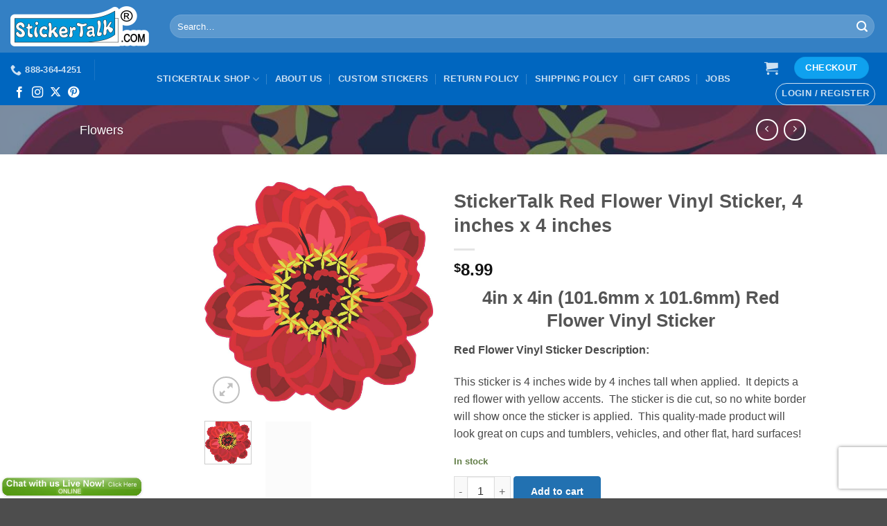

--- FILE ---
content_type: text/html; charset=UTF-8
request_url: https://www.stickertalk.com/product/stickertalk-red-flower-vinyl-sticker-4-inches-x-4-inches/
body_size: 35926
content:
<!DOCTYPE html>
<html lang="en-US" class="loading-site no-js">
<head>
	<meta charset="UTF-8" />
	<link rel="profile" href="https://gmpg.org/xfn/11" />
	<link rel="pingback" href="https://www.stickertalk.com/xmlrpc.php" />

	<meta http-equiv="X-UA-Compatible" content="IE=edge" /><meta name="viewport" content="width=device-width, initial-scale=1"><script type="5d43423c12db2cc417a04f9b-text/javascript">(function(html){html.className = html.className.replace(/\bno-js\b/,'js')})(document.documentElement);</script>
<meta name='robots' content='index, follow, max-image-preview:large, max-snippet:-1, max-video-preview:-1' />
<meta name="viewport" content="width=device-width, initial-scale=1" /><script type="5d43423c12db2cc417a04f9b-text/javascript">window._wca = window._wca || [];</script>

	<!-- This site is optimized with the Yoast SEO plugin v26.8 - https://yoast.com/product/yoast-seo-wordpress/ -->
	<title>StickerTalk Red Flower Vinyl Sticker, 4 inches x 4 inches - StickerTalk®</title>
	<link rel="canonical" href="https://www.stickertalk.com/product/stickertalk-red-flower-vinyl-sticker-4-inches-x-4-inches/" />
	<meta property="og:locale" content="en_US" />
	<meta property="og:type" content="article" />
	<meta property="og:title" content="StickerTalk Red Flower Vinyl Sticker, 4 inches x 4 inches - StickerTalk®" />
	<meta property="og:description" content="4in x 4in (101.6mm x 101.6mm) Red Flower Vinyl Sticker Red Flower Vinyl Sticker Description:  This sticker is 4 inches wide by 4 inches tall when applied.  It depicts a red flower with yellow accents.  The sticker is die cut, so no white border will show once the sticker is applied.  This quality-made product will look great on cups and tumblers, vehicles, and other flat, hard surfaces!" />
	<meta property="og:url" content="https://www.stickertalk.com/product/stickertalk-red-flower-vinyl-sticker-4-inches-x-4-inches/" />
	<meta property="og:site_name" content="StickerTalk®" />
	<meta property="article:modified_time" content="2026-01-11T19:58:25+00:00" />
	<meta property="og:image" content="https://www.stickertalk.com/wp-content/uploads/2020/08/d-75-39-.jpg" />
	<meta property="og:image:width" content="1239" />
	<meta property="og:image:height" content="1239" />
	<meta property="og:image:type" content="image/jpeg" />
	<meta name="twitter:card" content="summary_large_image" />
	<meta name="twitter:label1" content="Est. reading time" />
	<meta name="twitter:data1" content="1 minute" />
	<script type="application/ld+json" class="yoast-schema-graph">{"@context":"https://schema.org","@graph":[{"@type":"WebPage","@id":"https://www.stickertalk.com/product/stickertalk-red-flower-vinyl-sticker-4-inches-x-4-inches/","url":"https://www.stickertalk.com/product/stickertalk-red-flower-vinyl-sticker-4-inches-x-4-inches/","name":"StickerTalk Red Flower Vinyl Sticker, 4 inches x 4 inches - StickerTalk®","isPartOf":{"@id":"https://www.stickertalk.com/#website"},"primaryImageOfPage":{"@id":"https://www.stickertalk.com/product/stickertalk-red-flower-vinyl-sticker-4-inches-x-4-inches/#primaryimage"},"image":{"@id":"https://www.stickertalk.com/product/stickertalk-red-flower-vinyl-sticker-4-inches-x-4-inches/#primaryimage"},"thumbnailUrl":"https://www.stickertalk.com/wp-content/uploads/2020/08/d-75-39-.jpg","datePublished":"2020-08-07T18:10:39+00:00","dateModified":"2026-01-11T19:58:25+00:00","breadcrumb":{"@id":"https://www.stickertalk.com/product/stickertalk-red-flower-vinyl-sticker-4-inches-x-4-inches/#breadcrumb"},"inLanguage":"en-US","potentialAction":[{"@type":"ReadAction","target":["https://www.stickertalk.com/product/stickertalk-red-flower-vinyl-sticker-4-inches-x-4-inches/"]}]},{"@type":"ImageObject","inLanguage":"en-US","@id":"https://www.stickertalk.com/product/stickertalk-red-flower-vinyl-sticker-4-inches-x-4-inches/#primaryimage","url":"https://www.stickertalk.com/wp-content/uploads/2020/08/d-75-39-.jpg","contentUrl":"https://www.stickertalk.com/wp-content/uploads/2020/08/d-75-39-.jpg","width":1239,"height":1239,"caption":"Red Flower Vinyl Sticker"},{"@type":"BreadcrumbList","@id":"https://www.stickertalk.com/product/stickertalk-red-flower-vinyl-sticker-4-inches-x-4-inches/#breadcrumb","itemListElement":[{"@type":"ListItem","position":1,"name":"Home","item":"https://www.stickertalk.com/"},{"@type":"ListItem","position":2,"name":"StickerTalk Shop","item":"https://www.stickertalk.com/shop/"},{"@type":"ListItem","position":3,"name":"StickerTalk Red Flower Vinyl Sticker, 4 inches x 4 inches"}]},{"@type":"WebSite","@id":"https://www.stickertalk.com/#website","url":"https://www.stickertalk.com/","name":"StickerTalk®","description":"Let the Stickers Do the Talking","potentialAction":[{"@type":"SearchAction","target":{"@type":"EntryPoint","urlTemplate":"https://www.stickertalk.com/?s={search_term_string}"},"query-input":{"@type":"PropertyValueSpecification","valueRequired":true,"valueName":"search_term_string"}}],"inLanguage":"en-US"}]}</script>
	<!-- / Yoast SEO plugin. -->


<link rel='dns-prefetch' href='//www.googletagmanager.com' />
<link rel='dns-prefetch' href='//stats.wp.com' />
<link rel='prefetch' href='https://www.stickertalk.com/wp-content/themes/flatsome/assets/js/flatsome.js?ver=e2eddd6c228105dac048' />
<link rel='prefetch' href='https://www.stickertalk.com/wp-content/themes/flatsome/assets/js/chunk.slider.js?ver=3.20.4' />
<link rel='prefetch' href='https://www.stickertalk.com/wp-content/themes/flatsome/assets/js/chunk.popups.js?ver=3.20.4' />
<link rel='prefetch' href='https://www.stickertalk.com/wp-content/themes/flatsome/assets/js/chunk.tooltips.js?ver=3.20.4' />
<link rel='prefetch' href='https://www.stickertalk.com/wp-content/themes/flatsome/assets/js/woocommerce.js?ver=1c9be63d628ff7c3ff4c' />
<link rel="alternate" type="application/rss+xml" title="StickerTalk® &raquo; Feed" href="https://www.stickertalk.com/feed/" />
<link rel="alternate" type="application/rss+xml" title="StickerTalk® &raquo; Comments Feed" href="https://www.stickertalk.com/comments/feed/" />
<link rel="alternate" type="application/rss+xml" title="StickerTalk® &raquo; StickerTalk Red Flower Vinyl Sticker, 4 inches x 4 inches Comments Feed" href="https://www.stickertalk.com/product/stickertalk-red-flower-vinyl-sticker-4-inches-x-4-inches/feed/" />
<link rel="alternate" title="oEmbed (JSON)" type="application/json+oembed" href="https://www.stickertalk.com/wp-json/oembed/1.0/embed?url=https%3A%2F%2Fwww.stickertalk.com%2Fproduct%2Fstickertalk-red-flower-vinyl-sticker-4-inches-x-4-inches%2F" />
<link rel="alternate" title="oEmbed (XML)" type="text/xml+oembed" href="https://www.stickertalk.com/wp-json/oembed/1.0/embed?url=https%3A%2F%2Fwww.stickertalk.com%2Fproduct%2Fstickertalk-red-flower-vinyl-sticker-4-inches-x-4-inches%2F&#038;format=xml" />
<style id='wp-img-auto-sizes-contain-inline-css' type='text/css'>
img:is([sizes=auto i],[sizes^="auto," i]){contain-intrinsic-size:3000px 1500px}
/*# sourceURL=wp-img-auto-sizes-contain-inline-css */
</style>
<link rel='stylesheet' id='acfwf-wc-cart-block-integration-css' href='https://www.stickertalk.com/wp-content/plugins/advanced-coupons-for-woocommerce-free/dist/assets/index-467dde24.css?ver=1766150257' type='text/css' media='all' />
<link rel='stylesheet' id='acfwf-wc-checkout-block-integration-css' href='https://www.stickertalk.com/wp-content/plugins/advanced-coupons-for-woocommerce-free/dist/assets/index-2a7d8588.css?ver=1766150257' type='text/css' media='all' />
<link rel='stylesheet' id='cr-frontend-css-css' href='https://www.stickertalk.com/wp-content/plugins/customer-reviews-woocommerce/css/frontend.css?ver=5.96.0' type='text/css' media='all' />
<link rel='stylesheet' id='aftax-frontc-css' href='https://www.stickertalk.com/wp-content/plugins/woocommerce-tax-exempt-plugin/assets/css/aftax_front.css?ver=1.0' type='text/css' media='' />
<style id='woocommerce-inline-inline-css' type='text/css'>
.woocommerce form .form-row .required { visibility: visible; }
/*# sourceURL=woocommerce-inline-inline-css */
</style>
<link rel='stylesheet' id='wc-sc-product-page-gift-form-css' href='https://www.stickertalk.com/wp-content/plugins/woocommerce-smart-coupons/assets/css/product-page-gift-form.min.css?ver=9.68.0' type='text/css' media='all' />
<link rel='stylesheet' id='jquery-ui-style-css' href='https://www.stickertalk.com/wp-content/plugins/woocommerce/assets/css/jquery-ui/jquery-ui.min.css?ver=10.4.3' type='text/css' media='all' />
<link rel='stylesheet' id='jquery-ui-timepicker-css' href='https://www.stickertalk.com/wp-content/plugins/woocommerce-smart-coupons/assets/css/jquery-ui-timepicker-addon.min.css?ver=9.68.0' type='text/css' media='all' />
<link rel='stylesheet' id='flatsome-ninjaforms-css' href='https://www.stickertalk.com/wp-content/themes/flatsome/inc/integrations/ninjaforms/ninjaforms.css?ver=3.20.4' type='text/css' media='all' />
<link rel='stylesheet' id='photoswipe-css' href='https://www.stickertalk.com/wp-content/plugins/woocommerce/assets/css/photoswipe/photoswipe.min.css?ver=10.4.3' type='text/css' media='all' />
<link rel='stylesheet' id='photoswipe-default-skin-css' href='https://www.stickertalk.com/wp-content/plugins/woocommerce/assets/css/photoswipe/default-skin/default-skin.min.css?ver=10.4.3' type='text/css' media='all' />
<link rel='stylesheet' id='flatsome-main-css' href='https://www.stickertalk.com/wp-content/themes/flatsome/assets/css/flatsome.css?ver=3.20.4' type='text/css' media='all' />
<style id='flatsome-main-inline-css' type='text/css'>
@font-face {
				font-family: "fl-icons";
				font-display: block;
				src: url(https://www.stickertalk.com/wp-content/themes/flatsome/assets/css/icons/fl-icons.eot?v=3.20.4);
				src:
					url(https://www.stickertalk.com/wp-content/themes/flatsome/assets/css/icons/fl-icons.eot#iefix?v=3.20.4) format("embedded-opentype"),
					url(https://www.stickertalk.com/wp-content/themes/flatsome/assets/css/icons/fl-icons.woff2?v=3.20.4) format("woff2"),
					url(https://www.stickertalk.com/wp-content/themes/flatsome/assets/css/icons/fl-icons.ttf?v=3.20.4) format("truetype"),
					url(https://www.stickertalk.com/wp-content/themes/flatsome/assets/css/icons/fl-icons.woff?v=3.20.4) format("woff"),
					url(https://www.stickertalk.com/wp-content/themes/flatsome/assets/css/icons/fl-icons.svg?v=3.20.4#fl-icons) format("svg");
			}
/*# sourceURL=flatsome-main-inline-css */
</style>
<link rel='stylesheet' id='flatsome-shop-css' href='https://www.stickertalk.com/wp-content/themes/flatsome/assets/css/flatsome-shop.css?ver=3.20.4' type='text/css' media='all' />
<script id="woocommerce-google-analytics-integration-gtag-js-after" type="5d43423c12db2cc417a04f9b-text/javascript">
/* Google Analytics for WooCommerce (gtag.js) */
					window.dataLayer = window.dataLayer || [];
					function gtag(){dataLayer.push(arguments);}
					// Set up default consent state.
					for ( const mode of [{"analytics_storage":"denied","ad_storage":"denied","ad_user_data":"denied","ad_personalization":"denied","region":["AT","BE","BG","HR","CY","CZ","DK","EE","FI","FR","DE","GR","HU","IS","IE","IT","LV","LI","LT","LU","MT","NL","NO","PL","PT","RO","SK","SI","ES","SE","GB","CH"]}] || [] ) {
						gtag( "consent", "default", { "wait_for_update": 500, ...mode } );
					}
					gtag("js", new Date());
					gtag("set", "developer_id.dOGY3NW", true);
					gtag("config", "G-QF3RGJB39T", {"track_404":true,"allow_google_signals":false,"logged_in":false,"linker":{"domains":[],"allow_incoming":false},"custom_map":{"dimension1":"logged_in"}});
//# sourceURL=woocommerce-google-analytics-integration-gtag-js-after
</script>
<script src="https://www.stickertalk.com/wp-includes/js/jquery/jquery.min.js?ver=3.7.1" id="jquery-core-js" type="5d43423c12db2cc417a04f9b-text/javascript"></script>
<script id="aftax-frontj-js-extra" type="5d43423c12db2cc417a04f9b-text/javascript">
var aftax_php_var = {"admin_url":"https://www.stickertalk.com/wp-admin/admin-ajax.php","nonce":"431636ca5f"};
//# sourceURL=aftax-frontj-js-extra
</script>
<script src="https://www.stickertalk.com/wp-content/plugins/woocommerce-tax-exempt-plugin/assets/js/aftax_front.js?ver=1.0" id="aftax-frontj-js" type="5d43423c12db2cc417a04f9b-text/javascript"></script>
<script src="https://www.stickertalk.com/wp-content/plugins/woocommerce/assets/js/jquery-blockui/jquery.blockUI.min.js?ver=2.7.0-wc.10.4.3" id="wc-jquery-blockui-js" data-wp-strategy="defer" type="5d43423c12db2cc417a04f9b-text/javascript"></script>
<script id="wc-add-to-cart-js-extra" type="5d43423c12db2cc417a04f9b-text/javascript">
var wc_add_to_cart_params = {"ajax_url":"/wp-admin/admin-ajax.php","wc_ajax_url":"/?wc-ajax=%%endpoint%%","i18n_view_cart":"View cart","cart_url":"https://www.stickertalk.com/cart/","is_cart":"","cart_redirect_after_add":"yes"};
//# sourceURL=wc-add-to-cart-js-extra
</script>
<script src="https://www.stickertalk.com/wp-content/plugins/woocommerce/assets/js/frontend/add-to-cart.min.js?ver=10.4.3" id="wc-add-to-cart-js" defer data-wp-strategy="defer" type="5d43423c12db2cc417a04f9b-text/javascript"></script>
<script id="wc-single-product-js-extra" type="5d43423c12db2cc417a04f9b-text/javascript">
var wc_single_product_params = {"i18n_required_rating_text":"Please select a rating","i18n_rating_options":["1 of 5 stars","2 of 5 stars","3 of 5 stars","4 of 5 stars","5 of 5 stars"],"i18n_product_gallery_trigger_text":"View full-screen image gallery","review_rating_required":"yes","flexslider":{"rtl":false,"animation":"slide","smoothHeight":true,"directionNav":false,"controlNav":"thumbnails","slideshow":false,"animationSpeed":500,"animationLoop":false,"allowOneSlide":false},"zoom_enabled":"","zoom_options":[],"photoswipe_enabled":"","photoswipe_options":{"shareEl":false,"closeOnScroll":false,"history":false,"hideAnimationDuration":0,"showAnimationDuration":0},"flexslider_enabled":""};
//# sourceURL=wc-single-product-js-extra
</script>
<script src="https://www.stickertalk.com/wp-content/plugins/woocommerce/assets/js/frontend/single-product.min.js?ver=10.4.3" id="wc-single-product-js" defer data-wp-strategy="defer" type="5d43423c12db2cc417a04f9b-text/javascript"></script>
<script src="https://www.stickertalk.com/wp-content/plugins/woocommerce/assets/js/js-cookie/js.cookie.min.js?ver=2.1.4-wc.10.4.3" id="wc-js-cookie-js" data-wp-strategy="defer" type="5d43423c12db2cc417a04f9b-text/javascript"></script>
<script src="https://stats.wp.com/s-202604.js" id="woocommerce-analytics-js" defer data-wp-strategy="defer" type="5d43423c12db2cc417a04f9b-text/javascript"></script>
<script src="https://www.stickertalk.com/wp-content/plugins/woocommerce/assets/js/photoswipe/photoswipe.min.js?ver=4.1.1-wc.10.4.3" id="wc-photoswipe-js" defer data-wp-strategy="defer" type="5d43423c12db2cc417a04f9b-text/javascript"></script>
<script src="https://www.stickertalk.com/wp-content/plugins/woocommerce/assets/js/photoswipe/photoswipe-ui-default.min.js?ver=4.1.1-wc.10.4.3" id="wc-photoswipe-ui-default-js" defer data-wp-strategy="defer" type="5d43423c12db2cc417a04f9b-text/javascript"></script>
<script id="aftax-blocks-frontj-js-extra" type="5d43423c12db2cc417a04f9b-text/javascript">
var aftax_php_vars = {"aftax_translation_tax_exempt_notification":"Tax Exempted","aftax_translation_tax_exempt_heading":"Tax Exemption","aftax_translation_tax_exempt_message":"Do you want to include tax exemption?","admin_url":"https://www.stickertalk.com/wp-admin/admin-ajax.php","nonce":"2e7eb0f0ba","is_user_logged_in":"","enable_checkbox_for_logged_in_user":"","enable_message_for_logged_in_user":"","enable_vat_for_logged_in_user":"","enable_checkbox_for_guest_user":"","enable_message_for_guest_user":"1","enable_vat_for_guest_user":"","aftax_guest_message":"\u003Ca href=\"https://www.stickertalk.com/my-account/tax-exempt/\"\u003EClick here\u00a0to register and enter your tax exemption information.\u003C/a\u003E","aftax_logged_in_user_message":"\u003Ca href=\"https://www.stickertalk.com/my-account/tax-exempt/\"\u003EClick here to update your tax exemption information.\u003C/a\u003E","aftax_enable_auto_tax_exempttion":"no","vat_field_label":"VAT","dependable_class_name":"","aftax_list_of_all_countries":{"AF":"Afghanistan","AX":"\u00c5land Islands","AL":"Albania","DZ":"Algeria","AS":"American Samoa","AD":"Andorra","AO":"Angola","AI":"Anguilla","AQ":"Antarctica","AG":"Antigua and Barbuda","AR":"Argentina","AM":"Armenia","AW":"Aruba","AU":"Australia","AT":"Austria","AZ":"Azerbaijan","BS":"Bahamas","BH":"Bahrain","BD":"Bangladesh","BB":"Barbados","BY":"Belarus","PW":"Belau","BE":"Belgium","BZ":"Belize","BJ":"Benin","BM":"Bermuda","BT":"Bhutan","BO":"Bolivia","BQ":"Bonaire, Saint Eustatius and Saba","BA":"Bosnia and Herzegovina","BW":"Botswana","BV":"Bouvet Island","BR":"Brazil","IO":"British Indian Ocean Territory","BN":"Brunei","BG":"Bulgaria","BF":"Burkina Faso","BI":"Burundi","KH":"Cambodia","CM":"Cameroon","CA":"Canada","CV":"Cape Verde","KY":"Cayman Islands","CF":"Central African Republic","TD":"Chad","CL":"Chile","CN":"China","CX":"Christmas Island","CC":"Cocos (Keeling) Islands","CO":"Colombia","KM":"Comoros","CG":"Congo (Brazzaville)","CD":"Congo (Kinshasa)","CK":"Cook Islands","CR":"Costa Rica","HR":"Croatia","CU":"Cuba","CW":"Cura&ccedil;ao","CY":"Cyprus","CZ":"Czech Republic","DK":"Denmark","DJ":"Djibouti","DM":"Dominica","DO":"Dominican Republic","EC":"Ecuador","EG":"Egypt","SV":"El Salvador","GQ":"Equatorial Guinea","ER":"Eritrea","EE":"Estonia","SZ":"Eswatini","ET":"Ethiopia","FK":"Falkland Islands","FO":"Faroe Islands","FJ":"Fiji","FI":"Finland","FR":"France","GF":"French Guiana","PF":"French Polynesia","TF":"French Southern Territories","GA":"Gabon","GM":"Gambia","GE":"Georgia","DE":"Germany","GH":"Ghana","GI":"Gibraltar","GR":"Greece","GL":"Greenland","GD":"Grenada","GP":"Guadeloupe","GU":"Guam","GT":"Guatemala","GG":"Guernsey","GN":"Guinea","GW":"Guinea-Bissau","GY":"Guyana","HT":"Haiti","HM":"Heard Island and McDonald Islands","HN":"Honduras","HK":"Hong Kong","HU":"Hungary","IS":"Iceland","IN":"India","ID":"Indonesia","IR":"Iran","IQ":"Iraq","IE":"Ireland","IM":"Isle of Man","IL":"Israel","IT":"Italy","CI":"Ivory Coast","JM":"Jamaica","JP":"Japan","JE":"Jersey","JO":"Jordan","KZ":"Kazakhstan","KE":"Kenya","KI":"Kiribati","XK":"Kosovo","KW":"Kuwait","KG":"Kyrgyzstan","LA":"Laos","LV":"Latvia","LB":"Lebanon","LS":"Lesotho","LR":"Liberia","LY":"Libya","LI":"Liechtenstein","LT":"Lithuania","LU":"Luxembourg","MO":"Macao","MG":"Madagascar","MW":"Malawi","MY":"Malaysia","MV":"Maldives","ML":"Mali","MT":"Malta","MH":"Marshall Islands","MQ":"Martinique","MR":"Mauritania","MU":"Mauritius","YT":"Mayotte","MX":"Mexico","FM":"Micronesia","MD":"Moldova","MC":"Monaco","MN":"Mongolia","ME":"Montenegro","MS":"Montserrat","MA":"Morocco","MZ":"Mozambique","MM":"Myanmar","NA":"Namibia","NR":"Nauru","NP":"Nepal","NL":"Netherlands","NC":"New Caledonia","NZ":"New Zealand","NI":"Nicaragua","NE":"Niger","NG":"Nigeria","NU":"Niue","NF":"Norfolk Island","KP":"North Korea","MK":"North Macedonia","MP":"Northern Mariana Islands","NO":"Norway","OM":"Oman","PK":"Pakistan","PS":"Palestinian Territory","PA":"Panama","PG":"Papua New Guinea","PY":"Paraguay","PE":"Peru","PH":"Philippines","PN":"Pitcairn","PL":"Poland","PT":"Portugal","PR":"Puerto Rico","QA":"Qatar","RE":"Reunion","RO":"Romania","RU":"Russia","RW":"Rwanda","ST":"S&atilde;o Tom&eacute; and Pr&iacute;ncipe","BL":"Saint Barth&eacute;lemy","SH":"Saint Helena","KN":"Saint Kitts and Nevis","LC":"Saint Lucia","SX":"Saint Martin (Dutch part)","MF":"Saint Martin (French part)","PM":"Saint Pierre and Miquelon","VC":"Saint Vincent and the Grenadines","WS":"Samoa","SM":"San Marino","SA":"Saudi Arabia","SN":"Senegal","RS":"Serbia","SC":"Seychelles","SL":"Sierra Leone","SG":"Singapore","SK":"Slovakia","SI":"Slovenia","SB":"Solomon Islands","SO":"Somalia","ZA":"South Africa","GS":"South Georgia/Sandwich Islands","KR":"South Korea","SS":"South Sudan","ES":"Spain","LK":"Sri Lanka","SD":"Sudan","SR":"Suriname","SJ":"Svalbard and Jan Mayen","SE":"Sweden","CH":"Switzerland","SY":"Syria","TW":"Taiwan","TJ":"Tajikistan","TZ":"Tanzania","TH":"Thailand","TL":"Timor-Leste","TG":"Togo","TK":"Tokelau","TO":"Tonga","TT":"Trinidad and Tobago","TN":"Tunisia","TR":"T\u00fcrkiye","TM":"Turkmenistan","TC":"Turks and Caicos Islands","TV":"Tuvalu","UG":"Uganda","UA":"Ukraine","AE":"United Arab Emirates","GB":"United Kingdom (UK)","US":"United States (US)","UM":"United States (US) Minor Outlying Islands","UY":"Uruguay","UZ":"Uzbekistan","VU":"Vanuatu","VA":"Vatican","VE":"Venezuela","VN":"Vietnam","VG":"Virgin Islands (British)","VI":"Virgin Islands (US)","WF":"Wallis and Futuna","EH":"Western Sahara","YE":"Yemen","ZM":"Zambia","ZW":"Zimbabwe"},"aftax_currency_symbol_data":{"aftax_currency_symbol":"$","aftax_currency_pos":"left","aftax_thousand_sep":",","aftax_decimal_sep":".","aftax_num_decimals":"2"},"aftax_vat_number_block":null,"aftax_invalid_vat_notice":"Invalid Vat number.","aftax_is_auto_exemption":""};
//# sourceURL=aftax-blocks-frontj-js-extra
</script>
<script src="https://www.stickertalk.com/wp-content/plugins/woocommerce-tax-exempt-plugin/blocks-compatibility/tax-exempt-checkout-block/src/js/af-tax-exempt-block/block.js?ver=1.0.1" id="aftax-blocks-frontj-js" type="5d43423c12db2cc417a04f9b-text/javascript"></script>
<link rel="https://api.w.org/" href="https://www.stickertalk.com/wp-json/" /><link rel="alternate" title="JSON" type="application/json" href="https://www.stickertalk.com/wp-json/wp/v2/product/251293" /><link rel="EditURI" type="application/rsd+xml" title="RSD" href="https://www.stickertalk.com/xmlrpc.php?rsd" />
<meta name="generator" content="WordPress 6.9" />
<meta name="generator" content="WooCommerce 10.4.3" />
<link rel='shortlink' href='https://www.stickertalk.com/?p=251293' />
<meta name="generator" content="Advanced Coupons for WooCommerce Free v4.7.1" /><style>
                /* Button container wrapper for perfect alignment */
                .amazon-button-wrapper {
                    display: inline-flex !important;
                    align-items: center !important;
                    gap: 12px !important;
                    margin: 0 !important;
                    padding: 0 !important;
                    vertical-align: middle !important;
                }
                
                /* Ensure both buttons have identical sizing */
                .single_add_to_cart_button,
                .amazon-buy-btn {
                    /* Reset all button styles first */
                    all: unset !important;
                    
                    /* Apply consistent button styling */
                    display: inline-block !important;
                    padding: 12px 24px !important;
                    font-size: 14px !important;
                    font-weight: bold !important;
                    line-height: 1.4 !important;
                    text-align: center !important;
                    text-decoration: none !important;
                    border-radius: 4px !important;
                    cursor: pointer !important;
                    transition: all 0.3s ease !important;
                    white-space: nowrap !important;
                    box-sizing: border-box !important;
                    margin: 0 !important;
                    vertical-align: middle !important;
                    height: auto !important;
                    width: auto !important;
                    min-height: 44px !important;
                    position: relative !important;
                    overflow: visible !important;
                    border: 1px solid transparent !important;
                }
                
                /* Buy From Us button styling - WooCommerce blue */
                .single_add_to_cart_button {
                    background: #2271b1 !important;
                    color: white !important;
                    border-color: #2271b1 !important;
                }
                
                .single_add_to_cart_button:hover {
                    background: #135e96 !important;
                    border-color: #135e96 !important;
                    color: white !important;
                    transform: translateY(-1px) !important;
                    box-shadow: 0 4px 8px rgba(0,0,0,0.2) !important;
                }
                
                /* Amazon button styling */
                .amazon-buy-btn {
                    background: #ff9900 !important;
                    color: white !important;
                    border-color: #ff9900 !important;
                }
                
                .amazon-buy-btn:hover {
                    background: #e68900 !important;
                    border-color: #e68900 !important;
                    color: white !important;
                    transform: translateY(-1px) !important;
                    box-shadow: 0 4px 8px rgba(0,0,0,0.2) !important;
                }
                
                /* Or text styling with perfect centering */
                .amazon-or-text {
                    display: inline-flex !important;
                    align-items: center !important;
                    justify-content: center !important;
                    font-size: 14px !important;
                    color: #666 !important;
                    margin: 0 !important;
                    padding: 0 !important;
                    line-height: 1 !important;
                    vertical-align: middle !important;
                    height: 44px !important;
                    font-weight: normal !important;
                }
                
                /* Container for Amazon button elements */
                .amazon-button-container {
                    display: inline-flex !important;
                    align-items: center !important;
                    gap: 12px !important;
                    margin: 0 !important;
                    padding: 0 !important;
                    vertical-align: middle !important;
                    position: relative !important;
                }
                
                /* Amazon affiliate disclosure */
                .amazon-affiliate-text {
                    position: absolute !important;
                    bottom: -18px !important;
                    right: 0 !important;
                    font-size: 10px !important;
                    color: #999 !important;
                    white-space: nowrap !important;
                    line-height: 1 !important;
                    font-weight: normal !important;
                    font-style: italic !important;
                }
                
                /* Override Flatsome theme specifics */
                .product-info .form-flat,
                .product-info .product-summary,
                .product-summary .cart,
                .woocommerce div.product form.cart {
                    display: block !important;
                    overflow: visible !important;
                }
                
                /* Ensure form elements don't interfere with layout */
                .woocommerce div.product form.cart .button {
                    float: none !important;
                    clear: none !important;
                    width: auto !important;
                    max-width: none !important;
                    min-width: auto !important;
                }
                
                /* Quantity input styling to match button height */
                .quantity input[type="number"] {
                    height: 44px !important;
                    vertical-align: middle !important;
                }
                
                /* Mobile responsive - stack buttons on small screens */
                @media (max-width: 600px) {
                    .amazon-button-wrapper {
                        flex-direction: column !important;
                        align-items: stretch !important;
                        gap: 10px !important;
                    }
                    
                    .single_add_to_cart_button,
                    .amazon-buy-btn {
                        width: 100% !important;
                        text-align: center !important;
                    }
                    
                    .amazon-or-text {
                        height: auto !important;
                        margin: 5px 0 !important;
                    }
                    
                    .amazon-button-container {
                        flex-direction: column !important;
                        width: 100% !important;
                        gap: 10px !important;
                    }
                }
                
                /* High specificity overrides for stubborn themes */
                .woocommerce .single_add_to_cart_button.button,
                .woocommerce .amazon-buy-btn,
                .woocommerce-page .single_add_to_cart_button.button,
                .woocommerce-page .amazon-buy-btn,
                body.single-product .single_add_to_cart_button,
                body.single-product .amazon-buy-btn {
                    display: inline-block !important;
                    width: auto !important;
                    margin: 0 !important;
                    float: none !important;
                    clear: none !important;
                }
                
                /* Ensure consistent font rendering */
                .single_add_to_cart_button,
                .amazon-buy-btn,
                .amazon-or-text {
                    font-family: -apple-system, BlinkMacSystemFont, "Segoe UI", Roboto, Oxygen-Sans, Ubuntu, Cantarell, "Helvetica Neue", sans-serif !important;
                    -webkit-font-smoothing: antialiased !important;
                    -moz-osx-font-smoothing: grayscale !important;
                }
            </style>	<style>img#wpstats{display:none}</style>
			<noscript><style>.woocommerce-product-gallery{ opacity: 1 !important; }</style></noscript>
	<link rel="modulepreload" href="https://www.stickertalk.com/wp-content/plugins/advanced-coupons-for-woocommerce-free/dist/common/NoticesPlugin.12346420.js"  /><link rel="modulepreload" href="https://www.stickertalk.com/wp-content/plugins/advanced-coupons-for-woocommerce-free/dist/common/sanitize.7727159a.js"  /><link rel="modulepreload" href="https://www.stickertalk.com/wp-content/plugins/advanced-coupons-for-woocommerce-free/dist/common/NoticesPlugin.12346420.js"  /><link rel="modulepreload" href="https://www.stickertalk.com/wp-content/plugins/advanced-coupons-for-woocommerce-free/dist/common/sanitize.7727159a.js"  /><link rel="icon" href="https://www.stickertalk.com/wp-content/uploads/2020/07/favicon.ico" sizes="32x32" />
<link rel="icon" href="https://www.stickertalk.com/wp-content/uploads/2020/07/favicon.ico" sizes="192x192" />
<link rel="apple-touch-icon" href="https://www.stickertalk.com/wp-content/uploads/2020/07/favicon.ico" />
<meta name="msapplication-TileImage" content="https://www.stickertalk.com/wp-content/uploads/2020/07/favicon.ico" />
<style id="custom-css" type="text/css">:root {--primary-color: #11519B;--fs-color-primary: #11519B;--fs-color-secondary: #0fa1ef;--fs-color-success: #627D47;--fs-color-alert: #b20000;--fs-color-base: #4a4a4a;--fs-experimental-link-color: #334862;--fs-experimental-link-color-hover: #111;}.tooltipster-base {--tooltip-color: #fff;--tooltip-bg-color: #000;}.off-canvas-right .mfp-content, .off-canvas-left .mfp-content {--drawer-width: 300px;}.off-canvas .mfp-content.off-canvas-cart {--drawer-width: 360px;}.header-main{height: 76px}#logo img{max-height: 76px}#logo{width:200px;}.header-bottom{min-height: 22px}.header-top{min-height: 67px}.transparent .header-main{height: 265px}.transparent #logo img{max-height: 265px}.has-transparent + .page-title:first-of-type,.has-transparent + #main > .page-title,.has-transparent + #main > div > .page-title,.has-transparent + #main .page-header-wrapper:first-of-type .page-title{padding-top: 315px;}.header.show-on-scroll,.stuck .header-main{height:74px!important}.stuck #logo img{max-height: 74px!important}.search-form{ width: 100%;}.header-bg-color {background-color: rgba(30,115,190,0.9)}.header-bottom {background-color: #0066bf}.top-bar-nav > li > a{line-height: 16px }.header-main .nav > li > a{line-height: 16px }.stuck .header-main .nav > li > a{line-height: 100px }.header-bottom-nav > li > a{line-height: 36px }@media (max-width: 549px) {.header-main{height: 70px}#logo img{max-height: 70px}}.main-menu-overlay{background-color: #1e73be}.nav-dropdown-has-arrow.nav-dropdown-has-border li.has-dropdown:before{border-bottom-color: #ffffff;}.nav .nav-dropdown{border-color: #ffffff }.nav-dropdown{border-radius:15px}.nav-dropdown{font-size:100%}.nav-dropdown-has-arrow li.has-dropdown:after{border-bottom-color: #1e73be;}.nav .nav-dropdown{background-color: #1e73be}.header-top{background-color:#0066bf!important;}.header:not(.transparent) .header-nav-main.nav > li > a {color: #ffffff;}input[type='submit'], input[type="button"], button:not(.icon), .button:not(.icon){border-radius: 20!important}.shop-page-title.featured-title .title-bg{ background-image: url(https://www.stickertalk.com/wp-content/uploads/2020/08/d-75-39-.jpg)!important;}@media screen and (min-width: 550px){.products .box-vertical .box-image{min-width: 247px!important;width: 247px!important;}}button[name='update_cart'] { display: none; }.nav-vertical-fly-out > li + li {border-top-width: 1px; border-top-style: solid;}.label-new.menu-item > a:after{content:"New";}.label-hot.menu-item > a:after{content:"Hot";}.label-sale.menu-item > a:after{content:"Sale";}.label-popular.menu-item > a:after{content:"Popular";}</style><style id="kirki-inline-styles"></style><link rel='stylesheet' id='wc-blocks-style-css' href='https://www.stickertalk.com/wp-content/plugins/woocommerce/assets/client/blocks/wc-blocks.css?ver=wc-10.4.3' type='text/css' media='all' />
<style id='global-styles-inline-css' type='text/css'>
:root{--wp--preset--aspect-ratio--square: 1;--wp--preset--aspect-ratio--4-3: 4/3;--wp--preset--aspect-ratio--3-4: 3/4;--wp--preset--aspect-ratio--3-2: 3/2;--wp--preset--aspect-ratio--2-3: 2/3;--wp--preset--aspect-ratio--16-9: 16/9;--wp--preset--aspect-ratio--9-16: 9/16;--wp--preset--color--black: #000000;--wp--preset--color--cyan-bluish-gray: #abb8c3;--wp--preset--color--white: #ffffff;--wp--preset--color--pale-pink: #f78da7;--wp--preset--color--vivid-red: #cf2e2e;--wp--preset--color--luminous-vivid-orange: #ff6900;--wp--preset--color--luminous-vivid-amber: #fcb900;--wp--preset--color--light-green-cyan: #7bdcb5;--wp--preset--color--vivid-green-cyan: #00d084;--wp--preset--color--pale-cyan-blue: #8ed1fc;--wp--preset--color--vivid-cyan-blue: #0693e3;--wp--preset--color--vivid-purple: #9b51e0;--wp--preset--color--primary: #11519B;--wp--preset--color--secondary: #0fa1ef;--wp--preset--color--success: #627D47;--wp--preset--color--alert: #b20000;--wp--preset--gradient--vivid-cyan-blue-to-vivid-purple: linear-gradient(135deg,rgb(6,147,227) 0%,rgb(155,81,224) 100%);--wp--preset--gradient--light-green-cyan-to-vivid-green-cyan: linear-gradient(135deg,rgb(122,220,180) 0%,rgb(0,208,130) 100%);--wp--preset--gradient--luminous-vivid-amber-to-luminous-vivid-orange: linear-gradient(135deg,rgb(252,185,0) 0%,rgb(255,105,0) 100%);--wp--preset--gradient--luminous-vivid-orange-to-vivid-red: linear-gradient(135deg,rgb(255,105,0) 0%,rgb(207,46,46) 100%);--wp--preset--gradient--very-light-gray-to-cyan-bluish-gray: linear-gradient(135deg,rgb(238,238,238) 0%,rgb(169,184,195) 100%);--wp--preset--gradient--cool-to-warm-spectrum: linear-gradient(135deg,rgb(74,234,220) 0%,rgb(151,120,209) 20%,rgb(207,42,186) 40%,rgb(238,44,130) 60%,rgb(251,105,98) 80%,rgb(254,248,76) 100%);--wp--preset--gradient--blush-light-purple: linear-gradient(135deg,rgb(255,206,236) 0%,rgb(152,150,240) 100%);--wp--preset--gradient--blush-bordeaux: linear-gradient(135deg,rgb(254,205,165) 0%,rgb(254,45,45) 50%,rgb(107,0,62) 100%);--wp--preset--gradient--luminous-dusk: linear-gradient(135deg,rgb(255,203,112) 0%,rgb(199,81,192) 50%,rgb(65,88,208) 100%);--wp--preset--gradient--pale-ocean: linear-gradient(135deg,rgb(255,245,203) 0%,rgb(182,227,212) 50%,rgb(51,167,181) 100%);--wp--preset--gradient--electric-grass: linear-gradient(135deg,rgb(202,248,128) 0%,rgb(113,206,126) 100%);--wp--preset--gradient--midnight: linear-gradient(135deg,rgb(2,3,129) 0%,rgb(40,116,252) 100%);--wp--preset--font-size--small: 13px;--wp--preset--font-size--medium: 20px;--wp--preset--font-size--large: 36px;--wp--preset--font-size--x-large: 42px;--wp--preset--spacing--20: 0.44rem;--wp--preset--spacing--30: 0.67rem;--wp--preset--spacing--40: 1rem;--wp--preset--spacing--50: 1.5rem;--wp--preset--spacing--60: 2.25rem;--wp--preset--spacing--70: 3.38rem;--wp--preset--spacing--80: 5.06rem;--wp--preset--shadow--natural: 6px 6px 9px rgba(0, 0, 0, 0.2);--wp--preset--shadow--deep: 12px 12px 50px rgba(0, 0, 0, 0.4);--wp--preset--shadow--sharp: 6px 6px 0px rgba(0, 0, 0, 0.2);--wp--preset--shadow--outlined: 6px 6px 0px -3px rgb(255, 255, 255), 6px 6px rgb(0, 0, 0);--wp--preset--shadow--crisp: 6px 6px 0px rgb(0, 0, 0);}:where(body) { margin: 0; }.wp-site-blocks > .alignleft { float: left; margin-right: 2em; }.wp-site-blocks > .alignright { float: right; margin-left: 2em; }.wp-site-blocks > .aligncenter { justify-content: center; margin-left: auto; margin-right: auto; }:where(.is-layout-flex){gap: 0.5em;}:where(.is-layout-grid){gap: 0.5em;}.is-layout-flow > .alignleft{float: left;margin-inline-start: 0;margin-inline-end: 2em;}.is-layout-flow > .alignright{float: right;margin-inline-start: 2em;margin-inline-end: 0;}.is-layout-flow > .aligncenter{margin-left: auto !important;margin-right: auto !important;}.is-layout-constrained > .alignleft{float: left;margin-inline-start: 0;margin-inline-end: 2em;}.is-layout-constrained > .alignright{float: right;margin-inline-start: 2em;margin-inline-end: 0;}.is-layout-constrained > .aligncenter{margin-left: auto !important;margin-right: auto !important;}.is-layout-constrained > :where(:not(.alignleft):not(.alignright):not(.alignfull)){margin-left: auto !important;margin-right: auto !important;}body .is-layout-flex{display: flex;}.is-layout-flex{flex-wrap: wrap;align-items: center;}.is-layout-flex > :is(*, div){margin: 0;}body .is-layout-grid{display: grid;}.is-layout-grid > :is(*, div){margin: 0;}body{padding-top: 0px;padding-right: 0px;padding-bottom: 0px;padding-left: 0px;}a:where(:not(.wp-element-button)){text-decoration: none;}:root :where(.wp-element-button, .wp-block-button__link){background-color: #32373c;border-width: 0;color: #fff;font-family: inherit;font-size: inherit;font-style: inherit;font-weight: inherit;letter-spacing: inherit;line-height: inherit;padding-top: calc(0.667em + 2px);padding-right: calc(1.333em + 2px);padding-bottom: calc(0.667em + 2px);padding-left: calc(1.333em + 2px);text-decoration: none;text-transform: inherit;}.has-black-color{color: var(--wp--preset--color--black) !important;}.has-cyan-bluish-gray-color{color: var(--wp--preset--color--cyan-bluish-gray) !important;}.has-white-color{color: var(--wp--preset--color--white) !important;}.has-pale-pink-color{color: var(--wp--preset--color--pale-pink) !important;}.has-vivid-red-color{color: var(--wp--preset--color--vivid-red) !important;}.has-luminous-vivid-orange-color{color: var(--wp--preset--color--luminous-vivid-orange) !important;}.has-luminous-vivid-amber-color{color: var(--wp--preset--color--luminous-vivid-amber) !important;}.has-light-green-cyan-color{color: var(--wp--preset--color--light-green-cyan) !important;}.has-vivid-green-cyan-color{color: var(--wp--preset--color--vivid-green-cyan) !important;}.has-pale-cyan-blue-color{color: var(--wp--preset--color--pale-cyan-blue) !important;}.has-vivid-cyan-blue-color{color: var(--wp--preset--color--vivid-cyan-blue) !important;}.has-vivid-purple-color{color: var(--wp--preset--color--vivid-purple) !important;}.has-primary-color{color: var(--wp--preset--color--primary) !important;}.has-secondary-color{color: var(--wp--preset--color--secondary) !important;}.has-success-color{color: var(--wp--preset--color--success) !important;}.has-alert-color{color: var(--wp--preset--color--alert) !important;}.has-black-background-color{background-color: var(--wp--preset--color--black) !important;}.has-cyan-bluish-gray-background-color{background-color: var(--wp--preset--color--cyan-bluish-gray) !important;}.has-white-background-color{background-color: var(--wp--preset--color--white) !important;}.has-pale-pink-background-color{background-color: var(--wp--preset--color--pale-pink) !important;}.has-vivid-red-background-color{background-color: var(--wp--preset--color--vivid-red) !important;}.has-luminous-vivid-orange-background-color{background-color: var(--wp--preset--color--luminous-vivid-orange) !important;}.has-luminous-vivid-amber-background-color{background-color: var(--wp--preset--color--luminous-vivid-amber) !important;}.has-light-green-cyan-background-color{background-color: var(--wp--preset--color--light-green-cyan) !important;}.has-vivid-green-cyan-background-color{background-color: var(--wp--preset--color--vivid-green-cyan) !important;}.has-pale-cyan-blue-background-color{background-color: var(--wp--preset--color--pale-cyan-blue) !important;}.has-vivid-cyan-blue-background-color{background-color: var(--wp--preset--color--vivid-cyan-blue) !important;}.has-vivid-purple-background-color{background-color: var(--wp--preset--color--vivid-purple) !important;}.has-primary-background-color{background-color: var(--wp--preset--color--primary) !important;}.has-secondary-background-color{background-color: var(--wp--preset--color--secondary) !important;}.has-success-background-color{background-color: var(--wp--preset--color--success) !important;}.has-alert-background-color{background-color: var(--wp--preset--color--alert) !important;}.has-black-border-color{border-color: var(--wp--preset--color--black) !important;}.has-cyan-bluish-gray-border-color{border-color: var(--wp--preset--color--cyan-bluish-gray) !important;}.has-white-border-color{border-color: var(--wp--preset--color--white) !important;}.has-pale-pink-border-color{border-color: var(--wp--preset--color--pale-pink) !important;}.has-vivid-red-border-color{border-color: var(--wp--preset--color--vivid-red) !important;}.has-luminous-vivid-orange-border-color{border-color: var(--wp--preset--color--luminous-vivid-orange) !important;}.has-luminous-vivid-amber-border-color{border-color: var(--wp--preset--color--luminous-vivid-amber) !important;}.has-light-green-cyan-border-color{border-color: var(--wp--preset--color--light-green-cyan) !important;}.has-vivid-green-cyan-border-color{border-color: var(--wp--preset--color--vivid-green-cyan) !important;}.has-pale-cyan-blue-border-color{border-color: var(--wp--preset--color--pale-cyan-blue) !important;}.has-vivid-cyan-blue-border-color{border-color: var(--wp--preset--color--vivid-cyan-blue) !important;}.has-vivid-purple-border-color{border-color: var(--wp--preset--color--vivid-purple) !important;}.has-primary-border-color{border-color: var(--wp--preset--color--primary) !important;}.has-secondary-border-color{border-color: var(--wp--preset--color--secondary) !important;}.has-success-border-color{border-color: var(--wp--preset--color--success) !important;}.has-alert-border-color{border-color: var(--wp--preset--color--alert) !important;}.has-vivid-cyan-blue-to-vivid-purple-gradient-background{background: var(--wp--preset--gradient--vivid-cyan-blue-to-vivid-purple) !important;}.has-light-green-cyan-to-vivid-green-cyan-gradient-background{background: var(--wp--preset--gradient--light-green-cyan-to-vivid-green-cyan) !important;}.has-luminous-vivid-amber-to-luminous-vivid-orange-gradient-background{background: var(--wp--preset--gradient--luminous-vivid-amber-to-luminous-vivid-orange) !important;}.has-luminous-vivid-orange-to-vivid-red-gradient-background{background: var(--wp--preset--gradient--luminous-vivid-orange-to-vivid-red) !important;}.has-very-light-gray-to-cyan-bluish-gray-gradient-background{background: var(--wp--preset--gradient--very-light-gray-to-cyan-bluish-gray) !important;}.has-cool-to-warm-spectrum-gradient-background{background: var(--wp--preset--gradient--cool-to-warm-spectrum) !important;}.has-blush-light-purple-gradient-background{background: var(--wp--preset--gradient--blush-light-purple) !important;}.has-blush-bordeaux-gradient-background{background: var(--wp--preset--gradient--blush-bordeaux) !important;}.has-luminous-dusk-gradient-background{background: var(--wp--preset--gradient--luminous-dusk) !important;}.has-pale-ocean-gradient-background{background: var(--wp--preset--gradient--pale-ocean) !important;}.has-electric-grass-gradient-background{background: var(--wp--preset--gradient--electric-grass) !important;}.has-midnight-gradient-background{background: var(--wp--preset--gradient--midnight) !important;}.has-small-font-size{font-size: var(--wp--preset--font-size--small) !important;}.has-medium-font-size{font-size: var(--wp--preset--font-size--medium) !important;}.has-large-font-size{font-size: var(--wp--preset--font-size--large) !important;}.has-x-large-font-size{font-size: var(--wp--preset--font-size--x-large) !important;}
/*# sourceURL=global-styles-inline-css */
</style>
<link rel='stylesheet' id='dashicons-css' href='https://www.stickertalk.com/wp-includes/css/dashicons.min.css?ver=6.9' type='text/css' media='all' />
<style id='dashicons-inline-css' type='text/css'>
[data-font="Dashicons"]:before {font-family: 'Dashicons' !important;content: attr(data-icon) !important;speak: none !important;font-weight: normal !important;font-variant: normal !important;text-transform: none !important;line-height: 1 !important;font-style: normal !important;-webkit-font-smoothing: antialiased !important;-moz-osx-font-smoothing: grayscale !important;}
/*# sourceURL=dashicons-inline-css */
</style>
<link rel='stylesheet' id='wordfence-ls-login-css' href='https://www.stickertalk.com/wp-content/plugins/wordfence/modules/login-security/css/login.1766263234.css?ver=1.1.15' type='text/css' media='all' />
</head>

<body class="wp-singular product-template-default single single-product postid-251293 wp-theme-flatsome wp-child-theme-flatsome-child theme-flatsome woocommerce woocommerce-page woocommerce-no-js full-width lightbox nav-dropdown-has-arrow nav-dropdown-has-shadow nav-dropdown-has-border has-lightbox">


<a class="skip-link screen-reader-text" href="#main">Skip to content</a>

<div id="wrapper">

	
	<header id="header" class="header header-full-width has-sticky sticky-jump">
		<div class="header-wrapper">
			<div id="masthead" class="header-main nav-dark">
      <div class="header-inner flex-row container logo-left medium-logo-center" role="navigation">

          <!-- Logo -->
          <div id="logo" class="flex-col logo">
            
<!-- Header logo -->
<a href="https://www.stickertalk.com/" title="StickerTalk® - Let the Stickers Do the Talking" rel="home">
		<img width="400" height="116" src="https://www.stickertalk.com/wp-content/uploads/2020/01/StickerTalk-logo-for-website-e1594001542192.png" class="header_logo header-logo" alt="StickerTalk®"/><img  width="400" height="116" src="https://www.stickertalk.com/wp-content/uploads/2020/01/StickerTalk-logo-for-website-e1594001542192.png" class="header-logo-dark" alt="StickerTalk®"/></a>
          </div>

          <!-- Mobile Left Elements -->
          <div class="flex-col show-for-medium flex-left">
            <ul class="mobile-nav nav nav-left ">
              <li class="nav-icon has-icon">
			<a href="#" class="is-small" data-open="#main-menu" data-pos="left" data-bg="main-menu-overlay" role="button" aria-label="Menu" aria-controls="main-menu" aria-expanded="false" aria-haspopup="dialog" data-flatsome-role-button>
			<i class="icon-menu" aria-hidden="true"></i>			<span class="menu-title uppercase hide-for-small">Menu</span>		</a>
	</li>
<li class="header-divider"></li>            </ul>
          </div>

          <!-- Left Elements -->
          <div class="flex-col hide-for-medium flex-left
            flex-grow">
            <ul class="header-nav header-nav-main nav nav-left  nav-uppercase" >
              <li class="header-search-form search-form html relative has-icon">
	<div class="header-search-form-wrapper">
		<div class="searchform-wrapper ux-search-box relative form-flat is-normal"><form role="search" method="get" class="searchform" action="https://www.stickertalk.com/">
	<div class="flex-row relative">
						<div class="flex-col flex-grow">
			<label class="screen-reader-text" for="woocommerce-product-search-field-0">Search for:</label>
			<input type="search" id="woocommerce-product-search-field-0" class="search-field mb-0" placeholder="Search&hellip;" value="" name="s" />
			<input type="hidden" name="post_type" value="product" />
					</div>
		<div class="flex-col">
			<button type="submit" value="Search" class="ux-search-submit submit-button secondary button  icon mb-0" aria-label="Submit">
				<i class="icon-search" aria-hidden="true"></i>			</button>
		</div>
	</div>
	<div class="live-search-results text-left z-top"></div>
</form>
</div>	</div>
</li>
            </ul>
          </div>

          <!-- Right Elements -->
          <div class="flex-col hide-for-medium flex-right">
            <ul class="header-nav header-nav-main nav nav-right  nav-uppercase">
                          </ul>
          </div>

          <!-- Mobile Right Elements -->
          <div class="flex-col show-for-medium flex-right">
            <ul class="mobile-nav nav nav-right ">
              
<li class="account-item has-icon">
	<div class="header-button">	<a href="https://www.stickertalk.com/my-account/" class="account-link-mobile icon button circle is-outline is-small" title="My account" aria-label="My account">
		<i class="icon-user" aria-hidden="true"></i>	</a>
	</div></li>
<li class="header-divider"></li><li class="cart-item has-icon">


		<a href="https://www.stickertalk.com/cart/" class="header-cart-link nav-top-link is-small off-canvas-toggle" title="Cart" aria-label="View cart" aria-expanded="false" aria-haspopup="dialog" role="button" data-open="#cart-popup" data-class="off-canvas-cart" data-pos="right" aria-controls="cart-popup" data-flatsome-role-button>

  	<i class="icon-shopping-cart" aria-hidden="true" data-icon-label="0"></i>  </a>


  <!-- Cart Sidebar Popup -->
  <div id="cart-popup" class="mfp-hide">
  <div class="cart-popup-inner inner-padding cart-popup-inner--sticky">
      <div class="cart-popup-title text-center">
          <span class="heading-font uppercase">Cart</span>
          <div class="is-divider"></div>
      </div>
	  <div class="widget_shopping_cart">
		  <div class="widget_shopping_cart_content">
			  

	<div class="ux-mini-cart-empty flex flex-row-col text-center pt pb">
				<div class="ux-mini-cart-empty-icon">
			<svg aria-hidden="true" xmlns="http://www.w3.org/2000/svg" viewBox="0 0 17 19" style="opacity:.1;height:80px;">
				<path d="M8.5 0C6.7 0 5.3 1.2 5.3 2.7v2H2.1c-.3 0-.6.3-.7.7L0 18.2c0 .4.2.8.6.8h15.7c.4 0 .7-.3.7-.7v-.1L15.6 5.4c0-.3-.3-.6-.7-.6h-3.2v-2c0-1.6-1.4-2.8-3.2-2.8zM6.7 2.7c0-.8.8-1.4 1.8-1.4s1.8.6 1.8 1.4v2H6.7v-2zm7.5 3.4 1.3 11.5h-14L2.8 6.1h2.5v1.4c0 .4.3.7.7.7.4 0 .7-.3.7-.7V6.1h3.5v1.4c0 .4.3.7.7.7s.7-.3.7-.7V6.1h2.6z" fill-rule="evenodd" clip-rule="evenodd" fill="currentColor"></path>
			</svg>
		</div>
				<p class="woocommerce-mini-cart__empty-message empty">No products in the cart.</p>
					<p class="return-to-shop">
				<a class="button primary wc-backward" href="https://www.stickertalk.com/shop/">
					Return to shop				</a>
			</p>
				</div>


		  </div>
	  </div>
               </div>
  </div>

</li>
            </ul>
          </div>

      </div>

            <div class="container"><div class="top-divider full-width"></div></div>
      </div>
<div id="wide-nav" class="header-bottom wide-nav hide-for-sticky nav-dark flex-has-center">
    <div class="flex-row container">

                        <div class="flex-col hide-for-medium flex-left">
                <ul class="nav header-nav header-bottom-nav nav-left  nav-divided nav-uppercase">
                    <li class="header-contact-wrapper">
		<ul id="header-contact" class="nav medium-nav-center nav-divided nav-uppercase header-contact">
		
			
			
						<li>
			  <a href="tel:888-364-4251" class="tooltip" title="888-364-4251">
			     <i class="icon-phone" aria-hidden="true" style="font-size:16px;"></i>			      <span>888-364-4251</span>
			  </a>
			</li>
			
				</ul>
</li>
<li class="header-divider"></li><li class="html header-social-icons ml-0">
	<div class="social-icons follow-icons" ><a href="https://facebook.com/stickertalk" target="_blank" data-label="Facebook" class="icon plain tooltip facebook" title="Follow on Facebook" aria-label="Follow on Facebook" rel="noopener nofollow"><i class="icon-facebook" aria-hidden="true"></i></a><a href="https://instagram.com/stickertalk" target="_blank" data-label="Instagram" class="icon plain tooltip instagram" title="Follow on Instagram" aria-label="Follow on Instagram" rel="noopener nofollow"><i class="icon-instagram" aria-hidden="true"></i></a><a href="http://x.com/stickertalk" data-label="X" target="_blank" class="icon plain tooltip x" title="Follow on X" aria-label="Follow on X" rel="noopener nofollow"><i class="icon-x" aria-hidden="true"></i></a><a href="https://www.pinterest.com/stickertalk/" data-label="Pinterest" target="_blank" class="icon plain tooltip pinterest" title="Follow on Pinterest" aria-label="Follow on Pinterest" rel="noopener nofollow"><i class="icon-pinterest" aria-hidden="true"></i></a></div></li>
                </ul>
            </div>
            
                        <div class="flex-col hide-for-medium flex-center">
                <ul class="nav header-nav header-bottom-nav nav-center  nav-divided nav-uppercase">
                    <li id="menu-item-8086" class="menu-item menu-item-type-post_type menu-item-object-page menu-item-has-children current_page_parent menu-item-8086 menu-item-design-default has-dropdown"><a href="https://www.stickertalk.com/shop/" class="nav-top-link" aria-expanded="false" aria-haspopup="menu">StickerTalk Shop<i class="icon-angle-down" aria-hidden="true"></i></a>
<ul class="sub-menu nav-dropdown nav-dropdown-bold dark">
	<li id="menu-item-167168" class="menu-item menu-item-type-taxonomy menu-item-object-product_cat menu-item-has-children menu-item-167168 nav-dropdown-col"><a href="https://www.stickertalk.com/product-category/aliens/">Aliens</a>
	<ul class="sub-menu nav-column nav-dropdown-bold dark">
		<li id="menu-item-167169" class="menu-item menu-item-type-taxonomy menu-item-object-product_cat menu-item-167169"><a href="https://www.stickertalk.com/product-category/animals/">Animals</a></li>
		<li id="menu-item-167182" class="menu-item menu-item-type-taxonomy menu-item-object-product_cat menu-item-167182"><a href="https://www.stickertalk.com/product-category/censored/">Exclusive</a></li>
		<li id="menu-item-167184" class="menu-item menu-item-type-taxonomy menu-item-object-product_cat menu-item-167184"><a href="https://www.stickertalk.com/product-category/flags/">Flags</a></li>
	</ul>
</li>
	<li id="menu-item-167185" class="menu-item menu-item-type-taxonomy menu-item-object-product_cat current-product-ancestor current-menu-parent current-product-parent menu-item-has-children menu-item-167185 active nav-dropdown-col"><a href="https://www.stickertalk.com/product-category/flowers/">Flowers</a>
	<ul class="sub-menu nav-column nav-dropdown-bold dark">
		<li id="menu-item-167186" class="menu-item menu-item-type-taxonomy menu-item-object-product_cat menu-item-167186"><a href="https://www.stickertalk.com/product-category/food/">Food</a></li>
		<li id="menu-item-167187" class="menu-item menu-item-type-taxonomy menu-item-object-product_cat menu-item-167187"><a href="https://www.stickertalk.com/product-category/hobbies/">Hobbies</a></li>
		<li id="menu-item-167189" class="menu-item menu-item-type-taxonomy menu-item-object-product_cat menu-item-167189"><a href="https://www.stickertalk.com/product-category/holidays-and-special-occasions/">Holidays and Special Occasions</a></li>
		<li id="menu-item-167190" class="menu-item menu-item-type-taxonomy menu-item-object-product_cat menu-item-167190"><a href="https://www.stickertalk.com/product-category/humorous/">Humorous</a></li>
		<li id="menu-item-167170" class="menu-item menu-item-type-taxonomy menu-item-object-product_cat menu-item-167170"><a href="https://www.stickertalk.com/product-category/mascots/">Mascots</a></li>
	</ul>
</li>
	<li id="menu-item-167171" class="menu-item menu-item-type-taxonomy menu-item-object-product_cat menu-item-has-children menu-item-167171 nav-dropdown-col"><a href="https://www.stickertalk.com/product-category/military-and-political/">Military and Political</a>
	<ul class="sub-menu nav-column nav-dropdown-bold dark">
		<li id="menu-item-167172" class="menu-item menu-item-type-taxonomy menu-item-object-product_cat menu-item-167172"><a href="https://www.stickertalk.com/product-category/music/">Music</a></li>
		<li id="menu-item-167173" class="menu-item menu-item-type-taxonomy menu-item-object-product_cat menu-item-167173"><a href="https://www.stickertalk.com/product-category/occupational/">Occupational</a></li>
		<li id="menu-item-167174" class="menu-item menu-item-type-taxonomy menu-item-object-product_cat menu-item-167174"><a href="https://www.stickertalk.com/product-category/permanent/">Permanent</a></li>
		<li id="menu-item-167175" class="menu-item menu-item-type-taxonomy menu-item-object-product_cat menu-item-167175"><a href="https://www.stickertalk.com/product-category/religious-and-inspirational/">Inspirational</a></li>
		<li id="menu-item-167176" class="menu-item menu-item-type-taxonomy menu-item-object-product_cat menu-item-167176"><a href="https://www.stickertalk.com/product-category/rulers/">Rulers</a></li>
	</ul>
</li>
	<li id="menu-item-167177" class="menu-item menu-item-type-taxonomy menu-item-object-product_cat menu-item-has-children menu-item-167177 nav-dropdown-col"><a href="https://www.stickertalk.com/product-category/signs-and-symbols/">Signs and Symbols</a>
	<ul class="sub-menu nav-column nav-dropdown-bold dark">
		<li id="menu-item-167179" class="menu-item menu-item-type-taxonomy menu-item-object-product_cat menu-item-167179"><a href="https://www.stickertalk.com/product-category/skulls/">Skulls</a></li>
		<li id="menu-item-167181" class="menu-item menu-item-type-taxonomy menu-item-object-product_cat menu-item-167181"><a href="https://www.stickertalk.com/product-category/sports/">Sports</a></li>
		<li id="menu-item-167180" class="menu-item menu-item-type-taxonomy menu-item-object-product_cat menu-item-167180"><a href="https://www.stickertalk.com/product-category/technology/">Technology</a></li>
	</ul>
</li>
</ul>
</li>
<li id="menu-item-7823" class="menu-item menu-item-type-post_type menu-item-object-page menu-item-7823 menu-item-design-default"><a href="https://www.stickertalk.com/about/" class="nav-top-link">About Us</a></li>
<li id="menu-item-291359" class="menu-item menu-item-type-post_type menu-item-object-page menu-item-291359 menu-item-design-default"><a href="https://www.stickertalk.com/custom-stickers/" class="nav-top-link">Custom Stickers</a></li>
<li id="menu-item-265570" class="menu-item menu-item-type-post_type menu-item-object-page menu-item-265570 menu-item-design-default"><a href="https://www.stickertalk.com/return-policy/" class="nav-top-link">Return Policy</a></li>
<li id="menu-item-272956" class="menu-item menu-item-type-post_type menu-item-object-page menu-item-272956 menu-item-design-default"><a href="https://www.stickertalk.com/shipping-policy/" class="nav-top-link">Shipping Policy</a></li>
<li id="menu-item-275635" class="menu-item menu-item-type-post_type menu-item-object-page menu-item-275635 menu-item-design-default"><a href="https://www.stickertalk.com/stickertalk-gift-cards/" class="nav-top-link">Gift Cards</a></li>
<li id="menu-item-265569" class="menu-item menu-item-type-post_type menu-item-object-page menu-item-265569 menu-item-design-default"><a href="https://www.stickertalk.com/jobs/" class="nav-top-link">Jobs</a></li>
                </ul>
            </div>
            
                        <div class="flex-col hide-for-medium flex-right flex-grow">
              <ul class="nav header-nav header-bottom-nav nav-right  nav-divided nav-uppercase">
                   <li class="cart-item has-icon has-dropdown">

<a href="https://www.stickertalk.com/cart/" class="header-cart-link nav-top-link is-small" title="Cart" aria-label="View cart" aria-expanded="false" aria-haspopup="true" role="button" data-flatsome-role-button>


    <i class="icon-shopping-cart" aria-hidden="true" data-icon-label="0"></i>  </a>

 <ul class="nav-dropdown nav-dropdown-bold dark">
    <li class="html widget_shopping_cart">
      <div class="widget_shopping_cart_content">
        

	<div class="ux-mini-cart-empty flex flex-row-col text-center pt pb">
				<div class="ux-mini-cart-empty-icon">
			<svg aria-hidden="true" xmlns="http://www.w3.org/2000/svg" viewBox="0 0 17 19" style="opacity:.1;height:80px;">
				<path d="M8.5 0C6.7 0 5.3 1.2 5.3 2.7v2H2.1c-.3 0-.6.3-.7.7L0 18.2c0 .4.2.8.6.8h15.7c.4 0 .7-.3.7-.7v-.1L15.6 5.4c0-.3-.3-.6-.7-.6h-3.2v-2c0-1.6-1.4-2.8-3.2-2.8zM6.7 2.7c0-.8.8-1.4 1.8-1.4s1.8.6 1.8 1.4v2H6.7v-2zm7.5 3.4 1.3 11.5h-14L2.8 6.1h2.5v1.4c0 .4.3.7.7.7.4 0 .7-.3.7-.7V6.1h3.5v1.4c0 .4.3.7.7.7s.7-.3.7-.7V6.1h2.6z" fill-rule="evenodd" clip-rule="evenodd" fill="currentColor"></path>
			</svg>
		</div>
				<p class="woocommerce-mini-cart__empty-message empty">No products in the cart.</p>
					<p class="return-to-shop">
				<a class="button primary wc-backward" href="https://www.stickertalk.com/shop/">
					Return to shop				</a>
			</p>
				</div>


      </div>
    </li>
     </ul>

</li>
<li>
	<div class="cart-checkout-button header-button">
		<a href="https://www.stickertalk.com/checkout/" class="button cart-checkout secondary is-small circle">
			<span class="hide-for-small">Checkout</span>
			<span class="show-for-small" aria-label="Checkout">+</span>
		</a>
	</div>
</li>

<li class="account-item has-icon">
<div class="header-button">
	<a href="https://www.stickertalk.com/my-account/" class="nav-top-link nav-top-not-logged-in icon button circle is-outline is-small icon button circle is-outline is-small" title="Login" role="button" data-open="#login-form-popup" aria-controls="login-form-popup" aria-expanded="false" aria-haspopup="dialog" data-flatsome-role-button>
					<span>
			Login / Register			</span>
				</a>


</div>

</li>
              </ul>
            </div>
            
                          <div class="flex-col show-for-medium flex-grow">
                  <ul class="nav header-bottom-nav nav-center mobile-nav  nav-divided nav-uppercase">
                      <li class="header-search-form search-form html relative has-icon">
	<div class="header-search-form-wrapper">
		<div class="searchform-wrapper ux-search-box relative form-flat is-normal"><form role="search" method="get" class="searchform" action="https://www.stickertalk.com/">
	<div class="flex-row relative">
						<div class="flex-col flex-grow">
			<label class="screen-reader-text" for="woocommerce-product-search-field-1">Search for:</label>
			<input type="search" id="woocommerce-product-search-field-1" class="search-field mb-0" placeholder="Search&hellip;" value="" name="s" />
			<input type="hidden" name="post_type" value="product" />
					</div>
		<div class="flex-col">
			<button type="submit" value="Search" class="ux-search-submit submit-button secondary button  icon mb-0" aria-label="Submit">
				<i class="icon-search" aria-hidden="true"></i>			</button>
		</div>
	</div>
	<div class="live-search-results text-left z-top"></div>
</form>
</div>	</div>
</li>
                  </ul>
              </div>
            
    </div>
</div>

<div class="header-bg-container fill"><div class="header-bg-image fill"></div><div class="header-bg-color fill"></div></div>		</div>
	</header>

	<div class="shop-page-title product-page-title dark  page-title featured-title ">

	<div class="page-title-bg fill">
		<div class="title-bg fill bg-fill" data-parallax-fade="true" data-parallax="-2" data-parallax-background data-parallax-container=".page-title"></div>
		<div class="title-overlay fill"></div>
	</div>

	<div class="page-title-inner flex-row  medium-flex-wrap container">
	  <div class="flex-col flex-grow medium-text-center">
	  		<div class="is-large">
	<nav class="woocommerce-breadcrumb breadcrumbs " aria-label="Breadcrumb"><a href="https://www.stickertalk.com/product-category/flowers/">Flowers</a></nav></div>
	  </div>

	   <div class="flex-col nav-right medium-text-center">
		   	<ul class="next-prev-thumbs is-small ">         <li class="prod-dropdown has-dropdown">
               <a href="https://www.stickertalk.com/product/stickertalk-pink-flower-vinyl-sticker-4-inches-x-4-inches/" rel="next" class="button icon is-outline circle" aria-label="Next product">
                  <i class="icon-angle-left" aria-hidden="true"></i>              </a>
              <div class="nav-dropdown">
                <a title="StickerTalk Pink Flower Vinyl Sticker, 4 inches x 4 inches" href="https://www.stickertalk.com/product/stickertalk-pink-flower-vinyl-sticker-4-inches-x-4-inches/">
                <img width="100" height="100" src="data:image/svg+xml,%3Csvg%20viewBox%3D%220%200%20100%20100%22%20xmlns%3D%22http%3A%2F%2Fwww.w3.org%2F2000%2Fsvg%22%3E%3C%2Fsvg%3E" data-src="https://www.stickertalk.com/wp-content/uploads/2020/08/d-75-40--100x100.jpg" class="lazy-load attachment-woocommerce_gallery_thumbnail size-woocommerce_gallery_thumbnail wp-post-image" alt="Pink Flower Vinyl Sticker" decoding="async" srcset="" data-srcset="https://www.stickertalk.com/wp-content/uploads/2020/08/d-75-40--100x100.jpg 100w, https://www.stickertalk.com/wp-content/uploads/2020/08/d-75-40--300x300.jpg 300w, https://www.stickertalk.com/wp-content/uploads/2020/08/d-75-40--1024x1024.jpg 1024w, https://www.stickertalk.com/wp-content/uploads/2020/08/d-75-40--150x150.jpg 150w, https://www.stickertalk.com/wp-content/uploads/2020/08/d-75-40--247x247.jpg 247w, https://www.stickertalk.com/wp-content/uploads/2020/08/d-75-40--510x510.jpg 510w, https://www.stickertalk.com/wp-content/uploads/2020/08/d-75-40-.jpg 1209w" sizes="(max-width: 100px) 100vw, 100px" /></a>
              </div>
          </li>
               <li class="prod-dropdown has-dropdown">
               <a href="https://www.stickertalk.com/product/stickertalk-3-5in-x-4in-pink-rose-vinyl-sticker-3-5-inches-x-4-inches/" rel="previous" class="button icon is-outline circle" aria-label="Previous product">
                  <i class="icon-angle-right" aria-hidden="true"></i>              </a>
              <div class="nav-dropdown">
                  <a title="StickerTalk Pink Rose Vinyl Sticker, 3.5 inches x 4 inches" href="https://www.stickertalk.com/product/stickertalk-3-5in-x-4in-pink-rose-vinyl-sticker-3-5-inches-x-4-inches/">
                  <img width="100" height="100" src="data:image/svg+xml,%3Csvg%20viewBox%3D%220%200%20100%20100%22%20xmlns%3D%22http%3A%2F%2Fwww.w3.org%2F2000%2Fsvg%22%3E%3C%2Fsvg%3E" data-src="https://www.stickertalk.com/wp-content/uploads/2020/08/d-75-43--100x100.jpg" class="lazy-load attachment-woocommerce_gallery_thumbnail size-woocommerce_gallery_thumbnail wp-post-image" alt="Pink Rose Vinyl Sticker" decoding="async" /></a>
              </div>
          </li>
      </ul>	   </div>
	</div>
</div>

	<main id="main" class="">

	<div class="shop-container">

		
			<div class="container">
	<div class="woocommerce-notices-wrapper"></div><div class="category-filtering container text-center product-filter-row show-for-medium">
	<a href="#product-sidebar" data-open="#product-sidebar" data-pos="left" class="filter-button uppercase plain" role="button" aria-expanded="false" aria-haspopup="dialog" aria-controls="product-sidebar" data-flatsome-role-button>
		<i class="icon-equalizer" aria-hidden="true"></i>		<strong>Filter</strong>
	</a>
</div>
</div>
<div id="product-251293" class="product type-product post-251293 status-publish first instock product_cat-flowers product_tag-design product_tag-floral product_tag-flower product_tag-flowers product_tag-sticker product_tag-stickers has-post-thumbnail taxable shipping-taxable purchasable product-type-simple">
	<div class="product-container">
	<div class="product-main">
		<div class="row content-row mb-0">

			<div id="product-sidebar" class="col large-2 hide-for-medium product-sidebar-small ">
							</div>

			<div class="product-gallery col large-4">
								
<div class="product-images relative mb-half has-hover woocommerce-product-gallery woocommerce-product-gallery--with-images woocommerce-product-gallery--columns-4 images" data-columns="4">

  <div class="badge-container is-larger absolute left top z-1">

</div>

  <div class="image-tools absolute top show-on-hover right z-3">
      </div>

  <div class="woocommerce-product-gallery__wrapper product-gallery-slider slider slider-nav-small mb-half has-image-zoom"
        data-flickity-options='{
                "cellAlign": "center",
                "wrapAround": true,
                "autoPlay": false,
                "prevNextButtons":true,
                "adaptiveHeight": true,
                "imagesLoaded": true,
                "lazyLoad": 1,
                "dragThreshold" : 15,
                "pageDots": false,
                "rightToLeft": false       }'>
    <div data-thumb="https://www.stickertalk.com/wp-content/uploads/2020/08/d-75-39--100x100.jpg" data-thumb-alt="Red Flower Vinyl Sticker" data-thumb-srcset="https://www.stickertalk.com/wp-content/uploads/2020/08/d-75-39--100x100.jpg 100w, https://www.stickertalk.com/wp-content/uploads/2020/08/d-75-39--300x300.jpg 300w, https://www.stickertalk.com/wp-content/uploads/2020/08/d-75-39--1024x1024.jpg 1024w, https://www.stickertalk.com/wp-content/uploads/2020/08/d-75-39--150x150.jpg 150w, https://www.stickertalk.com/wp-content/uploads/2020/08/d-75-39--247x247.jpg 247w, https://www.stickertalk.com/wp-content/uploads/2020/08/d-75-39--510x510.jpg 510w, https://www.stickertalk.com/wp-content/uploads/2020/08/d-75-39-.jpg 1239w"  data-thumb-sizes="(max-width: 100px) 100vw, 100px" class="woocommerce-product-gallery__image slide first"><a href="https://www.stickertalk.com/wp-content/uploads/2020/08/d-75-39-.jpg"><img width="510" height="510" src="https://www.stickertalk.com/wp-content/uploads/2020/08/d-75-39--510x510.jpg" class="wp-post-image ux-skip-lazy" alt="Red Flower Vinyl Sticker" data-caption="Red Flower Vinyl Sticker" data-src="https://www.stickertalk.com/wp-content/uploads/2020/08/d-75-39-.jpg" data-large_image="https://www.stickertalk.com/wp-content/uploads/2020/08/d-75-39-.jpg" data-large_image_width="1239" data-large_image_height="1239" decoding="async" fetchpriority="high" srcset="https://www.stickertalk.com/wp-content/uploads/2020/08/d-75-39--510x510.jpg 510w, https://www.stickertalk.com/wp-content/uploads/2020/08/d-75-39--300x300.jpg 300w, https://www.stickertalk.com/wp-content/uploads/2020/08/d-75-39--1024x1024.jpg 1024w, https://www.stickertalk.com/wp-content/uploads/2020/08/d-75-39--150x150.jpg 150w, https://www.stickertalk.com/wp-content/uploads/2020/08/d-75-39--247x247.jpg 247w, https://www.stickertalk.com/wp-content/uploads/2020/08/d-75-39--100x100.jpg 100w, https://www.stickertalk.com/wp-content/uploads/2020/08/d-75-39-.jpg 1239w" sizes="(max-width: 510px) 100vw, 510px" /></a></div><div data-thumb="https://www.stickertalk.com/wp-content/uploads/2020/08/D-75-39_2-scaled-100x100.jpg" data-thumb-alt="Red Flower Vinyl Sticker" data-thumb-srcset=""  data-thumb-sizes="(max-width: 100px) 100vw, 100px" class="woocommerce-product-gallery__image slide"><a href="https://www.stickertalk.com/wp-content/uploads/2020/08/D-75-39_2-scaled.jpg"><img width="510" height="340" src="data:image/svg+xml,%3Csvg%20viewBox%3D%220%200%202560%201707%22%20xmlns%3D%22http%3A%2F%2Fwww.w3.org%2F2000%2Fsvg%22%3E%3C%2Fsvg%3E" class="lazy-load " alt="Red Flower Vinyl Sticker" data-caption="Red Flower Vinyl Sticker" data-src="https://www.stickertalk.com/wp-content/uploads/2020/08/D-75-39_2-scaled.jpg" data-large_image="https://www.stickertalk.com/wp-content/uploads/2020/08/D-75-39_2-scaled.jpg" data-large_image_width="2560" data-large_image_height="1707" decoding="async" srcset="" data-srcset="https://www.stickertalk.com/wp-content/uploads/2020/08/D-75-39_2-scaled-510x340.jpg 510w, https://www.stickertalk.com/wp-content/uploads/2020/08/D-75-39_2-scaled-300x200.jpg 300w, https://www.stickertalk.com/wp-content/uploads/2020/08/D-75-39_2-scaled-1024x683.jpg 1024w, https://www.stickertalk.com/wp-content/uploads/2020/08/D-75-39_2-scaled-150x100.jpg 150w, https://www.stickertalk.com/wp-content/uploads/2020/08/D-75-39_2-scaled-1536x1024.jpg 1536w, https://www.stickertalk.com/wp-content/uploads/2020/08/D-75-39_2-scaled-2048x1366.jpg 2048w, https://www.stickertalk.com/wp-content/uploads/2020/08/D-75-39_2-scaled-247x165.jpg 247w" sizes="(max-width: 510px) 100vw, 510px" /></a></div>  </div>

  <div class="image-tools absolute bottom left z-3">
    <a role="button" href="#product-zoom" class="zoom-button button is-outline circle icon tooltip hide-for-small" title="Zoom" aria-label="Zoom" data-flatsome-role-button><i class="icon-expand" aria-hidden="true"></i></a>  </div>
</div>

	<div class="product-thumbnails thumbnails slider-no-arrows slider row row-small row-slider slider-nav-small small-columns-4"
		data-flickity-options='{
			"cellAlign": "left",
			"wrapAround": false,
			"autoPlay": false,
			"prevNextButtons": true,
			"asNavFor": ".product-gallery-slider",
			"percentPosition": true,
			"imagesLoaded": true,
			"pageDots": false,
			"rightToLeft": false,
			"contain": true
		}'>
					<div class="col is-nav-selected first">
				<a>
					<img src="https://www.stickertalk.com/wp-content/uploads/2020/08/d-75-39--247x247.jpg" alt="Red Flower Vinyl Sticker" width="247" height="" class="attachment-woocommerce_thumbnail" />				</a>
			</div><div class="col"><a><img src="data:image/svg+xml,%3Csvg%20viewBox%3D%220%200%20247%200%22%20xmlns%3D%22http%3A%2F%2Fwww.w3.org%2F2000%2Fsvg%22%3E%3C%2Fsvg%3E" data-src="https://www.stickertalk.com/wp-content/uploads/2020/08/D-75-39_2-scaled-247x165.jpg" alt="Red Flower Vinyl Sticker" width="247" height=""  class="lazy-load attachment-woocommerce_thumbnail" /></a></div>	</div>
								</div>

			<div class="product-info summary  col col-fit entry-summary product-summary">

				<h1 class="product-title product_title entry-title">
	StickerTalk Red Flower Vinyl Sticker, 4 inches x 4 inches</h1>

	<div class="is-divider small"></div>
<div class="price-wrapper">
	<p class="price product-page-price ">
  <span class="woocommerce-Price-amount amount"><bdi><span class="woocommerce-Price-currencySymbol">&#36;</span>8.99</bdi></span></p>
</div>
<div class="product-short-description">
	<h2 style="text-align: center;">4in x 4in (101.6mm x 101.6mm) Red Flower Vinyl Sticker</h2>
<p><strong>Red Flower Vinyl Sticker Description:</strong></p>
<p>This sticker is 4 inches wide by 4 inches tall when applied.  It depicts a red flower with yellow accents.  The sticker is die cut, so no white border will show once the sticker is applied.  This quality-made product will look great on cups and tumblers, vehicles, and other flat, hard surfaces!</p>
</div>
 <p class="stock in-stock">In stock</p>

	
	<form class="cart" action="https://www.stickertalk.com/product/stickertalk-red-flower-vinyl-sticker-4-inches-x-4-inches/" method="post" enctype='multipart/form-data'>
		
			<div class="ux-quantity quantity buttons_added">
		<input type="button" value="-" class="ux-quantity__button ux-quantity__button--minus button minus is-form" aria-label="Reduce quantity of StickerTalk Red Flower Vinyl Sticker, 4 inches x 4 inches">				<label class="screen-reader-text" for="quantity_69728ef1723d3">StickerTalk Red Flower Vinyl Sticker, 4 inches x 4 inches quantity</label>
		<input
			type="number"
						id="quantity_69728ef1723d3"
			class="input-text qty text"
			name="quantity"
			value="1"
			aria-label="Product quantity"
						min="1"
			max=""
							step="1"
				placeholder=""
				inputmode="numeric"
				autocomplete="off"
					/>
				<input type="button" value="+" class="ux-quantity__button ux-quantity__button--plus button plus is-form" aria-label="Increase quantity of StickerTalk Red Flower Vinyl Sticker, 4 inches x 4 inches">	</div>
	
		<button type="submit" name="add-to-cart" value="251293" class="single_add_to_cart_button button alt">Add to cart</button>

			</form>

	
<div class="product_meta">

	
	
		<span class="sku_wrapper">SKU: <span class="sku">D-75-39</span></span>

	
	<span class="posted_in">Category: <a href="https://www.stickertalk.com/product-category/flowers/" rel="tag">Flowers</a></span>
	<span class="tagged_as">Tags: <a href="https://www.stickertalk.com/product-tag/design/" rel="tag">design</a>, <a href="https://www.stickertalk.com/product-tag/floral/" rel="tag">floral</a>, <a href="https://www.stickertalk.com/product-tag/flower/" rel="tag">flower</a>, <a href="https://www.stickertalk.com/product-tag/flowers/" rel="tag">flowers</a>, <a href="https://www.stickertalk.com/product-tag/sticker/" rel="tag">sticker</a>, <a href="https://www.stickertalk.com/product-tag/stickers/" rel="tag">stickers</a></span>
	
</div>
<div class="social-icons share-icons share-row relative icon-style-fill" ><a href="https://www.facebook.com/sharer.php?u=https://www.stickertalk.com/product/stickertalk-red-flower-vinyl-sticker-4-inches-x-4-inches/" data-label="Facebook" onclick="if (!window.__cfRLUnblockHandlers) return false; window.open(this.href,this.title,'width=500,height=500,top=300px,left=300px'); return false;" target="_blank" class="icon primary button circle tooltip facebook" title="Share on Facebook" aria-label="Share on Facebook" rel="noopener nofollow" data-cf-modified-5d43423c12db2cc417a04f9b-=""><i class="icon-facebook" aria-hidden="true"></i></a><a href="https://x.com/share?url=https://www.stickertalk.com/product/stickertalk-red-flower-vinyl-sticker-4-inches-x-4-inches/" onclick="if (!window.__cfRLUnblockHandlers) return false; window.open(this.href,this.title,'width=500,height=500,top=300px,left=300px'); return false;" target="_blank" class="icon primary button circle tooltip x" title="Share on X" aria-label="Share on X" rel="noopener nofollow" data-cf-modified-5d43423c12db2cc417a04f9b-=""><i class="icon-x" aria-hidden="true"></i></a><a href="/cdn-cgi/l/email-protection#[base64]" class="icon primary button circle tooltip email" title="Email to a Friend" aria-label="Email to a Friend" rel="nofollow"><i class="icon-envelop" aria-hidden="true"></i></a><a href="https://pinterest.com/pin/create/button?url=https://www.stickertalk.com/product/stickertalk-red-flower-vinyl-sticker-4-inches-x-4-inches/&media=https://www.stickertalk.com/wp-content/uploads/2020/08/d-75-39--1024x1024.jpg&description=StickerTalk%20Red%20Flower%20Vinyl%20Sticker%2C%204%20inches%20x%204%20inches" onclick="if (!window.__cfRLUnblockHandlers) return false; window.open(this.href,this.title,'width=500,height=500,top=300px,left=300px'); return false;" target="_blank" class="icon primary button circle tooltip pinterest" title="Pin on Pinterest" aria-label="Pin on Pinterest" rel="noopener nofollow" data-cf-modified-5d43423c12db2cc417a04f9b-=""><i class="icon-pinterest" aria-hidden="true"></i></a></div>
			</div>
		</div>
	</div>

	<div class="product-footer">
		<div class="container">
			<div class="product-page-sections">
		<div class="product-section">
	<div class="row">
		<div class="large-2 col pb-0 mb-0">
			 <h5 class="uppercase mt">Description</h5>
		</div>

		<div class="large-10 col pb-0 mb-0">
			<div class="panel entry-content">
				

<h2 style="text-align: center;">4in x 4in (101.6mm x 101.6mm) Red Flower Vinyl Sticker</h2>
<p><strong>Red Flower Vinyl Sticker Description:</strong></p>
<p>This sticker is 4 inches wide by 4 inches tall when applied.  It depicts a red flower with yellow accents.  The sticker is die cut, so no white border will show once the sticker is applied.  This quality-made product will look great on cups and tumblers, vehicles, and other flat, hard surfaces!</p>
<p><strong>Premium Quality Stickers:</strong></p>
<p>StickerTalk stickers are made to the highest standards.  Your Red Flower Vinyl Sticker is made using only name brand materials.  We start with solvent based inks that are scratch resistant, UV resistant and waterproof.  We print that ink onto high quality vinyl that utilizes a special air release technology.  This amazing tech incorporates micro channels into the adhesive of the sticker to allow you to smooth out most air bubbles after installation.  So there isn&#8217;t a need to keep removing and reapplying until you get it right.  However, if you do need to remove and reapply the sticker, because it isn&#8217;t straight or you just don&#8217;t like the location, this special adhesive allow for that too.  We have tried many brands and many different product types and this is the best product available for bumper stickers.  To make your new<strong> Red Flower Vinyl Sticker</strong> even better and to insure that it will last for years in most outdoor environments, we laminate every one with a PVC UV resistant film.  This provides extra protection against UV rays and scratches and adds more life to your sticker.  This step is one that most online sellers skip because it is time consuming and costly.  However, at StickerTalk, your satisfaction is our primary concern.  We won&#8217;t sell a Red Flower Vinyl Sticker unless we know it is the best we can make.</p>
			</div>
		</div>
	</div>
	</div>
		<div class="product-section">
	<div class="row">
		<div class="large-2 col pb-0 mb-0">
			 <h5 class="uppercase mt">Additional information</h5>
		</div>

		<div class="large-10 col pb-0 mb-0">
			<div class="panel entry-content">
				

<table class="woocommerce-product-attributes shop_attributes" aria-label="Product Details">
			<tr class="woocommerce-product-attributes-item woocommerce-product-attributes-item--weight">
			<th class="woocommerce-product-attributes-item__label" scope="row">Weight</th>
			<td class="woocommerce-product-attributes-item__value">.06 lbs</td>
		</tr>
			<tr class="woocommerce-product-attributes-item woocommerce-product-attributes-item--dimensions">
			<th class="woocommerce-product-attributes-item__label" scope="row">Dimensions</th>
			<td class="woocommerce-product-attributes-item__value">4 &times; 4 &times; .01 in</td>
		</tr>
			<tr class="woocommerce-product-attributes-item woocommerce-product-attributes-item--attribute_upc">
			<th class="woocommerce-product-attributes-item__label" scope="row">UPC</th>
			<td class="woocommerce-product-attributes-item__value"><p>032748400798</p>
</td>
		</tr>
			<tr class="woocommerce-product-attributes-item woocommerce-product-attributes-item--attribute_pa_color">
			<th class="woocommerce-product-attributes-item__label" scope="row">Color</th>
			<td class="woocommerce-product-attributes-item__value"><p>Red</p>
</td>
		</tr>
			<tr class="woocommerce-product-attributes-item woocommerce-product-attributes-item--attribute_pa_size">
			<th class="woocommerce-product-attributes-item__label" scope="row">Size</th>
			<td class="woocommerce-product-attributes-item__value"><p>4 inches by 4 inches</p>
</td>
		</tr>
	</table>
			</div>
		</div>
	</div>
	</div>
		<div class="product-section">
	<div class="row">
		<div class="large-2 col pb-0 mb-0">
			 <h5 class="uppercase mt">Reviews (0)</h5>
		</div>

		<div class="large-10 col pb-0 mb-0">
			<div class="panel entry-content">
				<div id="reviews" class="woocommerce-Reviews">
	<div id="comments">
		<h2 class="woocommerce-Reviews-title">
			Reviews		</h2>

					<p class="woocommerce-noreviews">There are no reviews yet</p>
			</div>

			<p class="woocommerce-verification-required">Only logged in customers who have purchased this product may leave a review.</p>
	
	<div class="clear"></div>
</div>
			</div>
		</div>
	</div>
	</div>
	</div>

	<div class="related related-products-wrapper product-section">

					<h3 class="product-section-title container-width product-section-title-related pt-half pb-half uppercase">
				Related products			</h3>
		
		
  
    <div class="row equalize-box large-columns-4 medium-columns-3 small-columns-2 row-small slider row-slider slider-nav-reveal slider-nav-push"  data-flickity-options='{&quot;imagesLoaded&quot;: true, &quot;groupCells&quot;: &quot;100%&quot;, &quot;dragThreshold&quot; : 5, &quot;cellAlign&quot;: &quot;left&quot;,&quot;wrapAround&quot;: true,&quot;prevNextButtons&quot;: true,&quot;percentPosition&quot;: true,&quot;pageDots&quot;: false, &quot;rightToLeft&quot;: false, &quot;autoPlay&quot; : false}' >

  
		<div class="product-small col has-hover product type-product post-24866 status-publish instock product_cat-flowers has-post-thumbnail taxable shipping-taxable purchasable product-type-simple">
	<div class="col-inner">
	
<div class="badge-container absolute left top z-1">

</div>
	<div class="product-small box ">
		<div class="box-image">
			<div class="image-fade_in_back">
				<a href="https://www.stickertalk.com/product/4inx4in-orange-flower-sticker-vinyl-tumbler-decal-floral-vehicle-stickers/">
					<img width="247" height="247" src="data:image/svg+xml,%3Csvg%20viewBox%3D%220%200%20247%20247%22%20xmlns%3D%22http%3A%2F%2Fwww.w3.org%2F2000%2Fsvg%22%3E%3C%2Fsvg%3E" data-src="https://www.stickertalk.com/wp-content/uploads/2017/03/D-75-9-gold-flower-247x247.jpg" class="lazy-load attachment-woocommerce_thumbnail size-woocommerce_thumbnail" alt="Orange Flower Sticker" decoding="async" srcset="" data-srcset="https://www.stickertalk.com/wp-content/uploads/2017/03/D-75-9-gold-flower-247x247.jpg 247w, https://www.stickertalk.com/wp-content/uploads/2017/03/D-75-9-gold-flower-510x510.jpg 510w, https://www.stickertalk.com/wp-content/uploads/2017/03/D-75-9-gold-flower-100x100.jpg 100w, https://www.stickertalk.com/wp-content/uploads/2017/03/D-75-9-gold-flower-150x150.jpg 150w, https://www.stickertalk.com/wp-content/uploads/2017/03/D-75-9-gold-flower-300x300.jpg 300w, https://www.stickertalk.com/wp-content/uploads/2017/03/D-75-9-gold-flower.jpg 602w" sizes="auto, (max-width: 247px) 100vw, 247px" />				</a>
			</div>
			<div class="image-tools is-small top right show-on-hover">
							</div>
			<div class="image-tools is-small hide-for-small bottom left show-on-hover">
							</div>
			<div class="image-tools grid-tools text-center hide-for-small bottom hover-slide-in show-on-hover">
							</div>
					</div>

		<div class="box-text box-text-products text-center grid-style-2">
			<div class="title-wrapper"><p class="name product-title woocommerce-loop-product__title"><a href="https://www.stickertalk.com/product/4inx4in-orange-flower-sticker-vinyl-tumbler-decal-floral-vehicle-stickers/" class="woocommerce-LoopProduct-link woocommerce-loop-product__link">4inx4in Orange Flower Sticker Vinyl Tumbler Decal Floral Vehicle Stickers</a></p></div><div class="price-wrapper">
	<span class="price"><span class="woocommerce-Price-amount amount"><bdi><span class="woocommerce-Price-currencySymbol">&#36;</span>8.99</bdi></span></span>
</div><div class="add-to-cart-button"><a href="/product/stickertalk-red-flower-vinyl-sticker-4-inches-x-4-inches/?add-to-cart=24866" aria-describedby="woocommerce_loop_add_to_cart_link_describedby_24866" data-quantity="1" class="primary is-small mb-0 button product_type_simple add_to_cart_button ajax_add_to_cart is-gloss" data-product_id="24866" data-product_sku="D-75-9" aria-label="Add to cart: &ldquo;4inx4in Orange Flower Sticker Vinyl Tumbler Decal Floral Vehicle Stickers&rdquo;" rel="nofollow" data-success_message="&ldquo;4inx4in Orange Flower Sticker Vinyl Tumbler Decal Floral Vehicle Stickers&rdquo; has been added to your cart">Add to cart</a></div>	<span id="woocommerce_loop_add_to_cart_link_describedby_24866" class="screen-reader-text">
			</span>
		</div>
	</div>
		</div>
</div><div class="product-small col has-hover product type-product post-155172 status-publish instock product_cat-flowers product_tag-design product_tag-floral product_tag-flower product_tag-flowers product_tag-sticker product_tag-stickers has-post-thumbnail taxable shipping-taxable purchasable product-type-simple">
	<div class="col-inner">
	
<div class="badge-container absolute left top z-1">

</div>
	<div class="product-small box ">
		<div class="box-image">
			<div class="image-fade_in_back">
				<a href="https://www.stickertalk.com/product/5in-x-3-5in-oval-i-love-succulents-sticker/">
					<img width="247" height="173" src="data:image/svg+xml,%3Csvg%20viewBox%3D%220%200%20247%20173%22%20xmlns%3D%22http%3A%2F%2Fwww.w3.org%2F2000%2Fsvg%22%3E%3C%2Fsvg%3E" data-src="https://www.stickertalk.com/wp-content/uploads/2018/12/D-75-24-247x173.jpg" class="lazy-load attachment-woocommerce_thumbnail size-woocommerce_thumbnail" alt="Oval I Love Succulents Sticker" decoding="async" srcset="" data-srcset="https://www.stickertalk.com/wp-content/uploads/2018/12/D-75-24-247x173.jpg 247w, https://www.stickertalk.com/wp-content/uploads/2018/12/D-75-24-510x357.jpg 510w, https://www.stickertalk.com/wp-content/uploads/2018/12/D-75-24-150x105.jpg 150w, https://www.stickertalk.com/wp-content/uploads/2018/12/D-75-24-300x210.jpg 300w, https://www.stickertalk.com/wp-content/uploads/2018/12/D-75-24.jpg 752w" sizes="auto, (max-width: 247px) 100vw, 247px" /><img width="247" height="165" src="data:image/svg+xml,%3Csvg%20viewBox%3D%220%200%20247%20165%22%20xmlns%3D%22http%3A%2F%2Fwww.w3.org%2F2000%2Fsvg%22%3E%3C%2Fsvg%3E" data-src="https://www.stickertalk.com/wp-content/uploads/2018/12/D-75-24_2-247x165.jpg" class="lazy-load show-on-hover absolute fill hide-for-small back-image" alt="Oval I Love Succulents Sticker" aria-hidden="true" decoding="async" srcset="" data-srcset="https://www.stickertalk.com/wp-content/uploads/2018/12/D-75-24_2-247x165.jpg 247w, https://www.stickertalk.com/wp-content/uploads/2018/12/D-75-24_2-510x340.jpg 510w, https://www.stickertalk.com/wp-content/uploads/2018/12/D-75-24_2-150x100.jpg 150w, https://www.stickertalk.com/wp-content/uploads/2018/12/D-75-24_2-300x200.jpg 300w, https://www.stickertalk.com/wp-content/uploads/2018/12/D-75-24_2-1024x683.jpg 1024w, https://www.stickertalk.com/wp-content/uploads/2018/12/D-75-24_2.jpg 1500w" sizes="auto, (max-width: 247px) 100vw, 247px" />				</a>
			</div>
			<div class="image-tools is-small top right show-on-hover">
							</div>
			<div class="image-tools is-small hide-for-small bottom left show-on-hover">
							</div>
			<div class="image-tools grid-tools text-center hide-for-small bottom hover-slide-in show-on-hover">
							</div>
					</div>

		<div class="box-text box-text-products text-center grid-style-2">
			<div class="title-wrapper"><p class="name product-title woocommerce-loop-product__title"><a href="https://www.stickertalk.com/product/5in-x-3-5in-oval-i-love-succulents-sticker/" class="woocommerce-LoopProduct-link woocommerce-loop-product__link">5in x 3.5in Oval I Love Succulents Sticker</a></p></div><div class="price-wrapper">
	<span class="price"><span class="woocommerce-Price-amount amount"><bdi><span class="woocommerce-Price-currencySymbol">&#36;</span>8.99</bdi></span></span>
</div><div class="add-to-cart-button"><a href="/product/stickertalk-red-flower-vinyl-sticker-4-inches-x-4-inches/?add-to-cart=155172" aria-describedby="woocommerce_loop_add_to_cart_link_describedby_155172" data-quantity="1" class="primary is-small mb-0 button product_type_simple add_to_cart_button ajax_add_to_cart is-gloss" data-product_id="155172" data-product_sku="D-75-24" aria-label="Add to cart: &ldquo;5in x 3.5in Oval I Love Succulents Sticker&rdquo;" rel="nofollow" data-success_message="&ldquo;5in x 3.5in Oval I Love Succulents Sticker&rdquo; has been added to your cart">Add to cart</a></div>	<span id="woocommerce_loop_add_to_cart_link_describedby_155172" class="screen-reader-text">
			</span>
		</div>
	</div>
		</div>
</div><div class="product-small col has-hover product type-product post-52867 status-publish last instock product_cat-flowers has-post-thumbnail taxable shipping-taxable purchasable product-type-simple">
	<div class="col-inner">
	
<div class="badge-container absolute left top z-1">

</div>
	<div class="product-small box ">
		<div class="box-image">
			<div class="image-fade_in_back">
				<a href="https://www.stickertalk.com/product/5-25in-x-4-25in-pink-hibiscus-sticker-vinyl-flower-cup-decal-car-stickers/">
					<img width="247" height="202" src="data:image/svg+xml,%3Csvg%20viewBox%3D%220%200%20247%20202%22%20xmlns%3D%22http%3A%2F%2Fwww.w3.org%2F2000%2Fsvg%22%3E%3C%2Fsvg%3E" data-src="https://www.stickertalk.com/wp-content/uploads/2017/08/d-75-22-pink-hibiscus-247x202.jpg" class="lazy-load attachment-woocommerce_thumbnail size-woocommerce_thumbnail" alt="Pink Hibiscus Sticker" decoding="async" srcset="" data-srcset="https://www.stickertalk.com/wp-content/uploads/2017/08/d-75-22-pink-hibiscus-247x202.jpg 247w, https://www.stickertalk.com/wp-content/uploads/2017/08/d-75-22-pink-hibiscus-510x418.jpg 510w, https://www.stickertalk.com/wp-content/uploads/2017/08/d-75-22-pink-hibiscus-150x123.jpg 150w, https://www.stickertalk.com/wp-content/uploads/2017/08/d-75-22-pink-hibiscus-300x246.jpg 300w, https://www.stickertalk.com/wp-content/uploads/2017/08/d-75-22-pink-hibiscus.jpg 799w" sizes="auto, (max-width: 247px) 100vw, 247px" />				</a>
			</div>
			<div class="image-tools is-small top right show-on-hover">
							</div>
			<div class="image-tools is-small hide-for-small bottom left show-on-hover">
							</div>
			<div class="image-tools grid-tools text-center hide-for-small bottom hover-slide-in show-on-hover">
							</div>
					</div>

		<div class="box-text box-text-products text-center grid-style-2">
			<div class="title-wrapper"><p class="name product-title woocommerce-loop-product__title"><a href="https://www.stickertalk.com/product/5-25in-x-4-25in-pink-hibiscus-sticker-vinyl-flower-cup-decal-car-stickers/" class="woocommerce-LoopProduct-link woocommerce-loop-product__link">5.25in x 4.25in Pink Hibiscus Sticker Vinyl Flower Cup Decal Car Stickers</a></p></div><div class="price-wrapper">
	<span class="price"><span class="woocommerce-Price-amount amount"><bdi><span class="woocommerce-Price-currencySymbol">&#36;</span>8.99</bdi></span></span>
</div><div class="add-to-cart-button"><a href="/product/stickertalk-red-flower-vinyl-sticker-4-inches-x-4-inches/?add-to-cart=52867" aria-describedby="woocommerce_loop_add_to_cart_link_describedby_52867" data-quantity="1" class="primary is-small mb-0 button product_type_simple add_to_cart_button ajax_add_to_cart is-gloss" data-product_id="52867" data-product_sku="D-75-22" aria-label="Add to cart: &ldquo;5.25in x 4.25in Pink Hibiscus Sticker Vinyl Flower Cup Decal Car Stickers&rdquo;" rel="nofollow" data-success_message="&ldquo;5.25in x 4.25in Pink Hibiscus Sticker Vinyl Flower Cup Decal Car Stickers&rdquo; has been added to your cart">Add to cart</a></div>	<span id="woocommerce_loop_add_to_cart_link_describedby_52867" class="screen-reader-text">
			</span>
		</div>
	</div>
		</div>
</div><div class="product-small col has-hover product type-product post-23944 status-publish first instock product_cat-flowers has-post-thumbnail taxable shipping-taxable purchasable product-type-simple">
	<div class="col-inner">
	
<div class="badge-container absolute left top z-1">

</div>
	<div class="product-small box ">
		<div class="box-image">
			<div class="image-fade_in_back">
				<a href="https://www.stickertalk.com/product/4-5in-x-5in-magnolia-sticker-vinyl-cup-decal-floral-vehicle-bumper-decals/">
					<img width="247" height="278" src="data:image/svg+xml,%3Csvg%20viewBox%3D%220%200%20247%20278%22%20xmlns%3D%22http%3A%2F%2Fwww.w3.org%2F2000%2Fsvg%22%3E%3C%2Fsvg%3E" data-src="https://www.stickertalk.com/wp-content/uploads/2017/03/D-75-11-magnolia-flower-247x278.jpg" class="lazy-load attachment-woocommerce_thumbnail size-woocommerce_thumbnail" alt="Magnolia Sticker" decoding="async" srcset="" data-srcset="https://www.stickertalk.com/wp-content/uploads/2017/03/D-75-11-magnolia-flower-247x278.jpg 247w, https://www.stickertalk.com/wp-content/uploads/2017/03/D-75-11-magnolia-flower-510x575.jpg 510w, https://www.stickertalk.com/wp-content/uploads/2017/03/D-75-11-magnolia-flower-133x150.jpg 133w, https://www.stickertalk.com/wp-content/uploads/2017/03/D-75-11-magnolia-flower-266x300.jpg 266w, https://www.stickertalk.com/wp-content/uploads/2017/03/D-75-11-magnolia-flower.jpg 667w" sizes="auto, (max-width: 247px) 100vw, 247px" />				</a>
			</div>
			<div class="image-tools is-small top right show-on-hover">
							</div>
			<div class="image-tools is-small hide-for-small bottom left show-on-hover">
							</div>
			<div class="image-tools grid-tools text-center hide-for-small bottom hover-slide-in show-on-hover">
							</div>
					</div>

		<div class="box-text box-text-products text-center grid-style-2">
			<div class="title-wrapper"><p class="name product-title woocommerce-loop-product__title"><a href="https://www.stickertalk.com/product/4-5in-x-5in-magnolia-sticker-vinyl-cup-decal-floral-vehicle-bumper-decals/" class="woocommerce-LoopProduct-link woocommerce-loop-product__link">4.5in x 5in Magnolia Sticker Vinyl Cup Decal Floral Vehicle Bumper Decals</a></p></div><div class="price-wrapper">
	<span class="price"><span class="woocommerce-Price-amount amount"><bdi><span class="woocommerce-Price-currencySymbol">&#36;</span>8.99</bdi></span></span>
</div><div class="add-to-cart-button"><a href="/product/stickertalk-red-flower-vinyl-sticker-4-inches-x-4-inches/?add-to-cart=23944" aria-describedby="woocommerce_loop_add_to_cart_link_describedby_23944" data-quantity="1" class="primary is-small mb-0 button product_type_simple add_to_cart_button ajax_add_to_cart is-gloss" data-product_id="23944" data-product_sku="D-75-11" aria-label="Add to cart: &ldquo;4.5in x 5in Magnolia Sticker Vinyl Cup Decal Floral Vehicle Bumper Decals&rdquo;" rel="nofollow" data-success_message="&ldquo;4.5in x 5in Magnolia Sticker Vinyl Cup Decal Floral Vehicle Bumper Decals&rdquo; has been added to your cart">Add to cart</a></div>	<span id="woocommerce_loop_add_to_cart_link_describedby_23944" class="screen-reader-text">
			</span>
		</div>
	</div>
		</div>
</div><div class="product-small col has-hover product type-product post-23942 status-publish instock product_cat-flowers has-post-thumbnail taxable shipping-taxable purchasable product-type-simple">
	<div class="col-inner">
	
<div class="badge-container absolute left top z-1">

</div>
	<div class="product-small box ">
		<div class="box-image">
			<div class="image-fade_in_back">
				<a href="https://www.stickertalk.com/product/4in-x-4in-rose-sticker-vinyl-tumbler-decal-floral-vehicle-bumper-decals/">
					<img width="247" height="247" src="data:image/svg+xml,%3Csvg%20viewBox%3D%220%200%20247%20247%22%20xmlns%3D%22http%3A%2F%2Fwww.w3.org%2F2000%2Fsvg%22%3E%3C%2Fsvg%3E" data-src="https://www.stickertalk.com/wp-content/uploads/2017/03/D-75-2-rose-247x247.jpg" class="lazy-load attachment-woocommerce_thumbnail size-woocommerce_thumbnail" alt="Rose Sticker" decoding="async" srcset="" data-srcset="https://www.stickertalk.com/wp-content/uploads/2017/03/D-75-2-rose-247x247.jpg 247w, https://www.stickertalk.com/wp-content/uploads/2017/03/D-75-2-rose-510x510.jpg 510w, https://www.stickertalk.com/wp-content/uploads/2017/03/D-75-2-rose-100x100.jpg 100w, https://www.stickertalk.com/wp-content/uploads/2017/03/D-75-2-rose-150x150.jpg 150w, https://www.stickertalk.com/wp-content/uploads/2017/03/D-75-2-rose-300x300.jpg 300w, https://www.stickertalk.com/wp-content/uploads/2017/03/D-75-2-rose.jpg 602w" sizes="auto, (max-width: 247px) 100vw, 247px" />				</a>
			</div>
			<div class="image-tools is-small top right show-on-hover">
							</div>
			<div class="image-tools is-small hide-for-small bottom left show-on-hover">
							</div>
			<div class="image-tools grid-tools text-center hide-for-small bottom hover-slide-in show-on-hover">
							</div>
					</div>

		<div class="box-text box-text-products text-center grid-style-2">
			<div class="title-wrapper"><p class="name product-title woocommerce-loop-product__title"><a href="https://www.stickertalk.com/product/4in-x-4in-rose-sticker-vinyl-tumbler-decal-floral-vehicle-bumper-decals/" class="woocommerce-LoopProduct-link woocommerce-loop-product__link">4in x 4in Rose Sticker Vinyl Tumbler Decal Floral Vehicle Bumper Decals</a></p></div><div class="price-wrapper">
	<span class="price"><span class="woocommerce-Price-amount amount"><bdi><span class="woocommerce-Price-currencySymbol">&#36;</span>8.99</bdi></span></span>
</div><div class="add-to-cart-button"><a href="/product/stickertalk-red-flower-vinyl-sticker-4-inches-x-4-inches/?add-to-cart=23942" aria-describedby="woocommerce_loop_add_to_cart_link_describedby_23942" data-quantity="1" class="primary is-small mb-0 button product_type_simple add_to_cart_button ajax_add_to_cart is-gloss" data-product_id="23942" data-product_sku="D-75-2" aria-label="Add to cart: &ldquo;4in x 4in Rose Sticker Vinyl Tumbler Decal Floral Vehicle Bumper Decals&rdquo;" rel="nofollow" data-success_message="&ldquo;4in x 4in Rose Sticker Vinyl Tumbler Decal Floral Vehicle Bumper Decals&rdquo; has been added to your cart">Add to cart</a></div>	<span id="woocommerce_loop_add_to_cart_link_describedby_23942" class="screen-reader-text">
			</span>
		</div>
	</div>
		</div>
</div><div class="product-small col has-hover product type-product post-207267 status-publish instock product_cat-flowers product_tag-design product_tag-floral product_tag-flower product_tag-flowers product_tag-sticker product_tag-stickers has-post-thumbnail taxable shipping-taxable purchasable product-type-simple">
	<div class="col-inner">
	
<div class="badge-container absolute left top z-1">

</div>
	<div class="product-small box ">
		<div class="box-image">
			<div class="image-fade_in_back">
				<a href="https://www.stickertalk.com/product/4-5in-x-4-5in-red-hibiscus-vinyl-sticker/">
					<img width="247" height="248" src="data:image/svg+xml,%3Csvg%20viewBox%3D%220%200%20247%20248%22%20xmlns%3D%22http%3A%2F%2Fwww.w3.org%2F2000%2Fsvg%22%3E%3C%2Fsvg%3E" data-src="https://www.stickertalk.com/wp-content/uploads/2019/12/D-75-25-247x248.jpg" class="lazy-load attachment-woocommerce_thumbnail size-woocommerce_thumbnail" alt="Red Hibiscus Vinyl Sticker" decoding="async" srcset="" data-srcset="https://www.stickertalk.com/wp-content/uploads/2019/12/D-75-25-247x248.jpg 247w, https://www.stickertalk.com/wp-content/uploads/2019/12/D-75-25-100x100.jpg 100w, https://www.stickertalk.com/wp-content/uploads/2019/12/D-75-25-510x512.jpg 510w, https://www.stickertalk.com/wp-content/uploads/2019/12/D-75-25-300x300.jpg 300w, https://www.stickertalk.com/wp-content/uploads/2019/12/D-75-25-1021x1024.jpg 1021w, https://www.stickertalk.com/wp-content/uploads/2019/12/D-75-25-150x150.jpg 150w, https://www.stickertalk.com/wp-content/uploads/2019/12/D-75-25.jpg 1351w" sizes="auto, (max-width: 247px) 100vw, 247px" /><img width="247" height="165" src="data:image/svg+xml,%3Csvg%20viewBox%3D%220%200%20247%20165%22%20xmlns%3D%22http%3A%2F%2Fwww.w3.org%2F2000%2Fsvg%22%3E%3C%2Fsvg%3E" data-src="https://www.stickertalk.com/wp-content/uploads/2019/12/D-75-25_2-scaled-247x165.jpg" class="lazy-load show-on-hover absolute fill hide-for-small back-image" alt="Red Hibiscus Vinyl Sticker" aria-hidden="true" decoding="async" srcset="" data-srcset="https://www.stickertalk.com/wp-content/uploads/2019/12/D-75-25_2-scaled-247x165.jpg 247w, https://www.stickertalk.com/wp-content/uploads/2019/12/D-75-25_2-scaled-510x340.jpg 510w, https://www.stickertalk.com/wp-content/uploads/2019/12/D-75-25_2-scaled-300x200.jpg 300w, https://www.stickertalk.com/wp-content/uploads/2019/12/D-75-25_2-scaled-1024x683.jpg 1024w, https://www.stickertalk.com/wp-content/uploads/2019/12/D-75-25_2-scaled-150x100.jpg 150w, https://www.stickertalk.com/wp-content/uploads/2019/12/D-75-25_2-scaled-1536x1024.jpg 1536w, https://www.stickertalk.com/wp-content/uploads/2019/12/D-75-25_2-scaled-2048x1366.jpg 2048w" sizes="auto, (max-width: 247px) 100vw, 247px" />				</a>
			</div>
			<div class="image-tools is-small top right show-on-hover">
							</div>
			<div class="image-tools is-small hide-for-small bottom left show-on-hover">
							</div>
			<div class="image-tools grid-tools text-center hide-for-small bottom hover-slide-in show-on-hover">
							</div>
					</div>

		<div class="box-text box-text-products text-center grid-style-2">
			<div class="title-wrapper"><p class="name product-title woocommerce-loop-product__title"><a href="https://www.stickertalk.com/product/4-5in-x-4-5in-red-hibiscus-vinyl-sticker/" class="woocommerce-LoopProduct-link woocommerce-loop-product__link">4.5in x 4.5in Red Hibiscus Vinyl Sticker</a></p></div><div class="price-wrapper">
	<span class="price"><span class="woocommerce-Price-amount amount"><bdi><span class="woocommerce-Price-currencySymbol">&#36;</span>8.99</bdi></span></span>
</div><div class="add-to-cart-button"><a href="/product/stickertalk-red-flower-vinyl-sticker-4-inches-x-4-inches/?add-to-cart=207267" aria-describedby="woocommerce_loop_add_to_cart_link_describedby_207267" data-quantity="1" class="primary is-small mb-0 button product_type_simple add_to_cart_button ajax_add_to_cart is-gloss" data-product_id="207267" data-product_sku="D-75-25" aria-label="Add to cart: &ldquo;4.5in x 4.5in Red Hibiscus Vinyl Sticker&rdquo;" rel="nofollow" data-success_message="&ldquo;4.5in x 4.5in Red Hibiscus Vinyl Sticker&rdquo; has been added to your cart">Add to cart</a></div>	<span id="woocommerce_loop_add_to_cart_link_describedby_207267" class="screen-reader-text">
			</span>
		</div>
	</div>
		</div>
</div><div class="product-small col has-hover product type-product post-24502 status-publish last instock product_cat-flowers has-post-thumbnail taxable shipping-taxable purchasable product-type-simple">
	<div class="col-inner">
	
<div class="badge-container absolute left top z-1">

</div>
	<div class="product-small box ">
		<div class="box-image">
			<div class="image-fade_in_back">
				<a href="https://www.stickertalk.com/product/6in-x-3in-blue-namaste-flower-sticker-vinyl-floral-decal-vehicle-stickers/">
					<img width="247" height="124" src="data:image/svg+xml,%3Csvg%20viewBox%3D%220%200%20247%20124%22%20xmlns%3D%22http%3A%2F%2Fwww.w3.org%2F2000%2Fsvg%22%3E%3C%2Fsvg%3E" data-src="https://www.stickertalk.com/wp-content/uploads/2017/03/d-75-21-FLORAL-NAMASTE-247x124.jpg" class="lazy-load attachment-woocommerce_thumbnail size-woocommerce_thumbnail" alt="Blue Namaste Flower Sticker" decoding="async" srcset="" data-srcset="https://www.stickertalk.com/wp-content/uploads/2017/03/d-75-21-FLORAL-NAMASTE-247x124.jpg 247w, https://www.stickertalk.com/wp-content/uploads/2017/03/d-75-21-FLORAL-NAMASTE-510x255.jpg 510w, https://www.stickertalk.com/wp-content/uploads/2017/03/d-75-21-FLORAL-NAMASTE-150x75.jpg 150w, https://www.stickertalk.com/wp-content/uploads/2017/03/d-75-21-FLORAL-NAMASTE-300x150.jpg 300w, https://www.stickertalk.com/wp-content/uploads/2017/03/d-75-21-FLORAL-NAMASTE.jpg 900w" sizes="auto, (max-width: 247px) 100vw, 247px" />				</a>
			</div>
			<div class="image-tools is-small top right show-on-hover">
							</div>
			<div class="image-tools is-small hide-for-small bottom left show-on-hover">
							</div>
			<div class="image-tools grid-tools text-center hide-for-small bottom hover-slide-in show-on-hover">
							</div>
					</div>

		<div class="box-text box-text-products text-center grid-style-2">
			<div class="title-wrapper"><p class="name product-title woocommerce-loop-product__title"><a href="https://www.stickertalk.com/product/6in-x-3in-blue-namaste-flower-sticker-vinyl-floral-decal-vehicle-stickers/" class="woocommerce-LoopProduct-link woocommerce-loop-product__link">6in x 3in Blue Namaste Flower Sticker Vinyl Floral Decal Vehicle Stickers</a></p></div><div class="price-wrapper">
	<span class="price"><span class="woocommerce-Price-amount amount"><bdi><span class="woocommerce-Price-currencySymbol">&#36;</span>8.99</bdi></span></span>
</div><div class="add-to-cart-button"><a href="/product/stickertalk-red-flower-vinyl-sticker-4-inches-x-4-inches/?add-to-cart=24502" aria-describedby="woocommerce_loop_add_to_cart_link_describedby_24502" data-quantity="1" class="primary is-small mb-0 button product_type_simple add_to_cart_button ajax_add_to_cart is-gloss" data-product_id="24502" data-product_sku="D-75-21" aria-label="Add to cart: &ldquo;6in x 3in Blue Namaste Flower Sticker Vinyl Floral Decal Vehicle Stickers&rdquo;" rel="nofollow" data-success_message="&ldquo;6in x 3in Blue Namaste Flower Sticker Vinyl Floral Decal Vehicle Stickers&rdquo; has been added to your cart">Add to cart</a></div>	<span id="woocommerce_loop_add_to_cart_link_describedby_24502" class="screen-reader-text">
			</span>
		</div>
	</div>
		</div>
</div><div class="product-small col has-hover product type-product post-23919 status-publish first instock product_cat-flowers has-post-thumbnail taxable shipping-taxable purchasable product-type-simple">
	<div class="col-inner">
	
<div class="badge-container absolute left top z-1">

</div>
	<div class="product-small box ">
		<div class="box-image">
			<div class="image-fade_in_back">
				<a href="https://www.stickertalk.com/product/5in-x-5in-have-a-blessed-day-sunflower-sticker-vinyl-floral-vehicle-decal/">
					<img width="247" height="247" src="data:image/svg+xml,%3Csvg%20viewBox%3D%220%200%20247%20247%22%20xmlns%3D%22http%3A%2F%2Fwww.w3.org%2F2000%2Fsvg%22%3E%3C%2Fsvg%3E" data-src="https://www.stickertalk.com/wp-content/uploads/2017/03/d-75-15-have-a-blessed-day-247x247.jpg" class="lazy-load attachment-woocommerce_thumbnail size-woocommerce_thumbnail" alt="Have A Blessed Day Sunflower Sticker" decoding="async" srcset="" data-srcset="https://www.stickertalk.com/wp-content/uploads/2017/03/d-75-15-have-a-blessed-day-247x247.jpg 247w, https://www.stickertalk.com/wp-content/uploads/2017/03/d-75-15-have-a-blessed-day-510x510.jpg 510w, https://www.stickertalk.com/wp-content/uploads/2017/03/d-75-15-have-a-blessed-day-100x100.jpg 100w, https://www.stickertalk.com/wp-content/uploads/2017/03/d-75-15-have-a-blessed-day-150x150.jpg 150w, https://www.stickertalk.com/wp-content/uploads/2017/03/d-75-15-have-a-blessed-day-300x300.jpg 300w, https://www.stickertalk.com/wp-content/uploads/2017/03/d-75-15-have-a-blessed-day.jpg 752w" sizes="auto, (max-width: 247px) 100vw, 247px" />				</a>
			</div>
			<div class="image-tools is-small top right show-on-hover">
							</div>
			<div class="image-tools is-small hide-for-small bottom left show-on-hover">
							</div>
			<div class="image-tools grid-tools text-center hide-for-small bottom hover-slide-in show-on-hover">
							</div>
					</div>

		<div class="box-text box-text-products text-center grid-style-2">
			<div class="title-wrapper"><p class="name product-title woocommerce-loop-product__title"><a href="https://www.stickertalk.com/product/5in-x-5in-have-a-blessed-day-sunflower-sticker-vinyl-floral-vehicle-decal/" class="woocommerce-LoopProduct-link woocommerce-loop-product__link">5in x 5in Have A Blessed Day Sunflower Sticker Vinyl Floral Vehicle Decal</a></p></div><div class="price-wrapper">
	<span class="price"><span class="woocommerce-Price-amount amount"><bdi><span class="woocommerce-Price-currencySymbol">&#36;</span>8.99</bdi></span></span>
</div><div class="add-to-cart-button"><a href="/product/stickertalk-red-flower-vinyl-sticker-4-inches-x-4-inches/?add-to-cart=23919" aria-describedby="woocommerce_loop_add_to_cart_link_describedby_23919" data-quantity="1" class="primary is-small mb-0 button product_type_simple add_to_cart_button ajax_add_to_cart is-gloss" data-product_id="23919" data-product_sku="D-75-15" aria-label="Add to cart: &ldquo;5in x 5in Have A Blessed Day Sunflower Sticker Vinyl Floral Vehicle Decal&rdquo;" rel="nofollow" data-success_message="&ldquo;5in x 5in Have A Blessed Day Sunflower Sticker Vinyl Floral Vehicle Decal&rdquo; has been added to your cart">Add to cart</a></div>	<span id="woocommerce_loop_add_to_cart_link_describedby_23919" class="screen-reader-text">
			</span>
		</div>
	</div>
		</div>
</div>
		</div>
	</div>
			</div>
	</div>
</div>
</div>

		
	</div><!-- shop container -->


</main>

<footer id="footer" class="footer-wrapper">

	
<!-- FOOTER 1 -->

<!-- FOOTER 2 -->
<div class="footer-widgets footer footer-2 dark">
		<div class="row dark large-columns-2 mb-0">
	   		<div id="woocommerce_top_rated_products-5" class="col pb-0 widget woocommerce widget_top_rated_products"><span class="widget-title">Top rated products</span><div class="is-divider small"></div><ul class="product_list_widget"><li>
	
	<a href="https://www.stickertalk.com/product/7in-x-3-8in-proportional-usa-flag-sticker/">
		<img width="100" height="100" src="data:image/svg+xml,%3Csvg%20viewBox%3D%220%200%20100%20100%22%20xmlns%3D%22http%3A%2F%2Fwww.w3.org%2F2000%2Fsvg%22%3E%3C%2Fsvg%3E" data-src="https://www.stickertalk.com/wp-content/uploads/2019/03/D-15-153-100x100.jpg" class="lazy-load attachment-woocommerce_gallery_thumbnail size-woocommerce_gallery_thumbnail" alt="Proportional USA Flag Sticker" decoding="async" />		<span class="product-title">7in x 3.8in Proportional USA Flag Sticker</span>
	</a>

			<div class="star-rating" role="img" aria-label="Rated 5.00 out of 5"><span style="width:100%">Rated <strong class="rating">5.00</strong> out of 5</span></div>	
	<span class="woocommerce-Price-amount amount"><bdi><span class="woocommerce-Price-currencySymbol">&#36;</span>8.99</bdi></span>
	</li>
<li>
	
	<a href="https://www.stickertalk.com/product/original-camera-dots/">
		<img width="100" height="100" src="data:image/svg+xml,%3Csvg%20viewBox%3D%220%200%20100%20100%22%20xmlns%3D%22http%3A%2F%2Fwww.w3.org%2F2000%2Fsvg%22%3E%3C%2Fsvg%3E" data-src="https://www.stickertalk.com/wp-content/uploads/2015/11/D-80-87-100x100.jpg" class="lazy-load attachment-woocommerce_gallery_thumbnail size-woocommerce_gallery_thumbnail" alt="StickerTalk Black Camera Dots" decoding="async" />		<span class="product-title">Original Black Camera Dots Webcam Covers</span>
	</a>

			<div class="star-rating" role="img" aria-label="Rated 5.00 out of 5"><span style="width:100%">Rated <strong class="rating">5.00</strong> out of 5</span></div>	
	<span class="woocommerce-Price-amount amount"><bdi><span class="woocommerce-Price-currencySymbol">&#36;</span>8.99</bdi></span>
	</li>
</ul></div><div id="text-11" class="col pb-0 widget widget_text"><span class="widget-title">Address:</span><div class="is-divider small"></div>			<div class="textwidget"><p>StickerTalk, LLC.<br />
3205 N University Dr. Suite L<br />
Nacogdoches, TX 75965</p>
</div>
		</div>		</div>
</div>



<div class="absolute-footer dark medium-text-center text-center">
  <div class="container clearfix">

          <div class="footer-secondary pull-right">
                <div class="payment-icons inline-block" role="group" aria-label="Payment icons"><div class="payment-icon"><svg aria-hidden="true" version="1.1" xmlns="http://www.w3.org/2000/svg" xmlns:xlink="http://www.w3.org/1999/xlink"  viewBox="0 0 64 32">
<path d="M10.781 7.688c-0.251-1.283-1.219-1.688-2.344-1.688h-8.376l-0.061 0.405c5.749 1.469 10.469 4.595 12.595 10.501l-1.813-9.219zM13.125 19.688l-0.531-2.781c-1.096-2.907-3.752-5.594-6.752-6.813l4.219 15.939h5.469l8.157-20.032h-5.501l-5.062 13.688zM27.72 26.061l3.248-20.061h-5.187l-3.251 20.061h5.189zM41.875 5.656c-5.125 0-8.717 2.72-8.749 6.624-0.032 2.877 2.563 4.469 4.531 5.439 2.032 0.968 2.688 1.624 2.688 2.499 0 1.344-1.624 1.939-3.093 1.939-2.093 0-3.219-0.251-4.875-1.032l-0.688-0.344-0.719 4.499c1.219 0.563 3.437 1.064 5.781 1.064 5.437 0.032 8.97-2.688 9.032-6.843 0-2.282-1.405-4-4.376-5.439-1.811-0.904-2.904-1.563-2.904-2.499 0-0.843 0.936-1.72 2.968-1.72 1.688-0.029 2.936 0.314 3.875 0.752l0.469 0.248 0.717-4.344c-1.032-0.406-2.656-0.844-4.656-0.844zM55.813 6c-1.251 0-2.189 0.376-2.72 1.688l-7.688 18.374h5.437c0.877-2.467 1.096-3 1.096-3 0.592 0 5.875 0 6.624 0 0 0 0.157 0.688 0.624 3h4.813l-4.187-20.061h-4zM53.405 18.938c0 0 0.437-1.157 2.064-5.594-0.032 0.032 0.437-1.157 0.688-1.907l0.374 1.72c0.968 4.781 1.189 5.781 1.189 5.781-0.813 0-3.283 0-4.315 0z"></path>
</svg>
<span class="screen-reader-text">Visa</span></div><div class="payment-icon"><svg aria-hidden="true" version="1.1" xmlns="http://www.w3.org/2000/svg" xmlns:xlink="http://www.w3.org/1999/xlink"  viewBox="0 0 64 32">
<path d="M35.255 12.078h-2.396c-0.229 0-0.444 0.114-0.572 0.303l-3.306 4.868-1.4-4.678c-0.088-0.292-0.358-0.493-0.663-0.493h-2.355c-0.284 0-0.485 0.28-0.393 0.548l2.638 7.745-2.481 3.501c-0.195 0.275 0.002 0.655 0.339 0.655h2.394c0.227 0 0.439-0.111 0.569-0.297l7.968-11.501c0.191-0.275-0.006-0.652-0.341-0.652zM19.237 16.718c-0.23 1.362-1.311 2.276-2.691 2.276-0.691 0-1.245-0.223-1.601-0.644-0.353-0.417-0.485-1.012-0.374-1.674 0.214-1.35 1.313-2.294 2.671-2.294 0.677 0 1.227 0.225 1.589 0.65 0.365 0.428 0.509 1.027 0.404 1.686zM22.559 12.078h-2.384c-0.204 0-0.378 0.148-0.41 0.351l-0.104 0.666-0.166-0.241c-0.517-0.749-1.667-1-2.817-1-2.634 0-4.883 1.996-5.321 4.796-0.228 1.396 0.095 2.731 0.888 3.662 0.727 0.856 1.765 1.212 3.002 1.212 2.123 0 3.3-1.363 3.3-1.363l-0.106 0.662c-0.040 0.252 0.155 0.479 0.41 0.479h2.147c0.341 0 0.63-0.247 0.684-0.584l1.289-8.161c0.040-0.251-0.155-0.479-0.41-0.479zM8.254 12.135c-0.272 1.787-1.636 1.787-2.957 1.787h-0.751l0.527-3.336c0.031-0.202 0.205-0.35 0.41-0.35h0.345c0.899 0 1.747 0 2.185 0.511 0.262 0.307 0.341 0.761 0.242 1.388zM7.68 7.473h-4.979c-0.341 0-0.63 0.248-0.684 0.584l-2.013 12.765c-0.040 0.252 0.155 0.479 0.41 0.479h2.378c0.34 0 0.63-0.248 0.683-0.584l0.543-3.444c0.053-0.337 0.343-0.584 0.683-0.584h1.575c3.279 0 5.172-1.587 5.666-4.732 0.223-1.375 0.009-2.456-0.635-3.212-0.707-0.832-1.962-1.272-3.628-1.272zM60.876 7.823l-2.043 12.998c-0.040 0.252 0.155 0.479 0.41 0.479h2.055c0.34 0 0.63-0.248 0.683-0.584l2.015-12.765c0.040-0.252-0.155-0.479-0.41-0.479h-2.299c-0.205 0.001-0.379 0.148-0.41 0.351zM54.744 16.718c-0.23 1.362-1.311 2.276-2.691 2.276-0.691 0-1.245-0.223-1.601-0.644-0.353-0.417-0.485-1.012-0.374-1.674 0.214-1.35 1.313-2.294 2.671-2.294 0.677 0 1.227 0.225 1.589 0.65 0.365 0.428 0.509 1.027 0.404 1.686zM58.066 12.078h-2.384c-0.204 0-0.378 0.148-0.41 0.351l-0.104 0.666-0.167-0.241c-0.516-0.749-1.667-1-2.816-1-2.634 0-4.883 1.996-5.321 4.796-0.228 1.396 0.095 2.731 0.888 3.662 0.727 0.856 1.765 1.212 3.002 1.212 2.123 0 3.3-1.363 3.3-1.363l-0.106 0.662c-0.040 0.252 0.155 0.479 0.41 0.479h2.147c0.341 0 0.63-0.247 0.684-0.584l1.289-8.161c0.040-0.252-0.156-0.479-0.41-0.479zM43.761 12.135c-0.272 1.787-1.636 1.787-2.957 1.787h-0.751l0.527-3.336c0.031-0.202 0.205-0.35 0.41-0.35h0.345c0.899 0 1.747 0 2.185 0.511 0.261 0.307 0.34 0.761 0.241 1.388zM43.187 7.473h-4.979c-0.341 0-0.63 0.248-0.684 0.584l-2.013 12.765c-0.040 0.252 0.156 0.479 0.41 0.479h2.554c0.238 0 0.441-0.173 0.478-0.408l0.572-3.619c0.053-0.337 0.343-0.584 0.683-0.584h1.575c3.279 0 5.172-1.587 5.666-4.732 0.223-1.375 0.009-2.456-0.635-3.212-0.707-0.832-1.962-1.272-3.627-1.272z"></path>
</svg>
<span class="screen-reader-text">PayPal</span></div><div class="payment-icon"><svg aria-hidden="true" viewBox="0 0 64 32" xmlns="http://www.w3.org/2000/svg">
	<path d="M18.4306 31.9299V29.8062C18.4306 28.9938 17.9382 28.4618 17.0929 28.4618C16.6703 28.4618 16.2107 28.6021 15.8948 29.0639C15.6486 28.6763 15.2957 28.4618 14.7663 28.4618C14.4135 28.4618 14.0606 28.5691 13.7816 28.9567V28.532H13.043V31.9299H13.7816V30.0536C13.7816 29.4515 14.0975 29.167 14.5899 29.167C15.0823 29.167 15.3285 29.4845 15.3285 30.0536V31.9299H16.0671V30.0536C16.0671 29.4515 16.42 29.167 16.8754 29.167C17.3678 29.167 17.614 29.4845 17.614 30.0536V31.9299H18.4306ZM29.3863 28.532H28.1882V27.5051H27.4496V28.532H26.7808V29.2041H27.4496V30.7629C27.4496 31.5423 27.7655 32 28.6108 32C28.9268 32 29.2797 31.8928 29.5259 31.7526L29.3125 31.1134C29.0991 31.2536 28.8529 31.2907 28.6765 31.2907C28.3236 31.2907 28.1841 31.0763 28.1841 30.7258V29.2041H29.3822V28.532H29.3863ZM35.6562 28.4577C35.2335 28.4577 34.9504 28.6722 34.774 28.9526V28.5278H34.0354V31.9258H34.774V30.0124C34.774 29.4474 35.0202 29.1258 35.4797 29.1258C35.6192 29.1258 35.7957 29.1629 35.9393 29.1959L36.1527 28.4866C36.0049 28.4577 35.7957 28.4577 35.6562 28.4577ZM26.1817 28.8124C25.8288 28.5649 25.3364 28.4577 24.8071 28.4577C23.9618 28.4577 23.3997 28.8825 23.3997 29.5546C23.3997 30.1196 23.8223 30.4412 24.5609 30.5443L24.9138 30.5814C25.2995 30.6515 25.5128 30.7588 25.5128 30.9361C25.5128 31.1835 25.2297 31.3608 24.7373 31.3608C24.2449 31.3608 23.8551 31.1835 23.6089 31.0062L23.256 31.5711C23.6417 31.8557 24.1711 31.9959 24.7004 31.9959C25.6852 31.9959 26.2514 31.534 26.2514 30.899C26.2514 30.2969 25.7919 29.9794 25.0902 29.8722L24.7373 29.835C24.4214 29.7979 24.1752 29.7278 24.1752 29.5175C24.1752 29.2701 24.4214 29.1299 24.8112 29.1299C25.2338 29.1299 25.6565 29.3072 25.8698 29.4144L26.1817 28.8124ZM45.8323 28.4577C45.4097 28.4577 45.1265 28.6722 44.9501 28.9526V28.5278H44.2115V31.9258H44.9501V30.0124C44.9501 29.4474 45.1963 29.1258 45.6559 29.1258C45.7954 29.1258 45.9718 29.1629 46.1154 29.1959L46.3288 28.4948C46.1852 28.4577 45.9759 28.4577 45.8323 28.4577ZM36.3948 30.2309C36.3948 31.2577 37.1005 32 38.192 32C38.6844 32 39.0373 31.8928 39.3901 31.6124L39.0373 31.0103C38.7541 31.2247 38.4751 31.3278 38.1551 31.3278C37.556 31.3278 37.1333 30.9031 37.1333 30.2309C37.1333 29.5917 37.556 29.167 38.1551 29.134C38.471 29.134 38.7541 29.2412 39.0373 29.4515L39.3901 28.8495C39.0373 28.5649 38.6844 28.4618 38.192 28.4618C37.1005 28.4577 36.3948 29.2041 36.3948 30.2309ZM43.2267 30.2309V28.532H42.4881V28.9567C42.2419 28.6392 41.889 28.4618 41.4295 28.4618C40.4775 28.4618 39.7389 29.2041 39.7389 30.2309C39.7389 31.2577 40.4775 32 41.4295 32C41.9219 32 42.2748 31.8227 42.4881 31.5051V31.9299H43.2267V30.2309ZM40.5144 30.2309C40.5144 29.6289 40.9002 29.134 41.5362 29.134C42.1352 29.134 42.5579 29.5959 42.5579 30.2309C42.5579 30.833 42.1352 31.3278 41.5362 31.3278C40.9043 31.2907 40.5144 30.8289 40.5144 30.2309ZM31.676 28.4577C30.6912 28.4577 29.9854 29.167 29.9854 30.2268C29.9854 31.2907 30.6912 31.9959 31.7129 31.9959C32.2053 31.9959 32.6977 31.8557 33.0875 31.534L32.7346 31.0021C32.4515 31.2165 32.0986 31.3567 31.7498 31.3567C31.2903 31.3567 30.8348 31.1423 30.7281 30.5443H33.227C33.227 30.4371 33.227 30.367 33.227 30.2598C33.2598 29.167 32.6238 28.4577 31.676 28.4577ZM31.676 29.0969C32.1355 29.0969 32.4515 29.3814 32.5213 29.9093H30.7609C30.8307 29.4515 31.1467 29.0969 31.676 29.0969ZM50.0259 30.2309V27.1876H49.2873V28.9567C49.0411 28.6392 48.6882 28.4618 48.2286 28.4618C47.2767 28.4618 46.5381 29.2041 46.5381 30.2309C46.5381 31.2577 47.2767 32 48.2286 32C48.721 32 49.0739 31.8227 49.2873 31.5051V31.9299H50.0259V30.2309ZM47.3136 30.2309C47.3136 29.6289 47.6993 29.134 48.3353 29.134C48.9344 29.134 49.357 29.5959 49.357 30.2309C49.357 30.833 48.9344 31.3278 48.3353 31.3278C47.6993 31.2907 47.3136 30.8289 47.3136 30.2309ZM22.5872 30.2309V28.532H21.8486V28.9567C21.6024 28.6392 21.2495 28.4618 20.79 28.4618C19.838 28.4618 19.0994 29.2041 19.0994 30.2309C19.0994 31.2577 19.838 32 20.79 32C21.2824 32 21.6352 31.8227 21.8486 31.5051V31.9299H22.5872V30.2309ZM19.8421 30.2309C19.8421 29.6289 20.2278 29.134 20.8638 29.134C21.4629 29.134 21.8855 29.5959 21.8855 30.2309C21.8855 30.833 21.4629 31.3278 20.8638 31.3278C20.2278 31.2907 19.8421 30.8289 19.8421 30.2309Z"/>
	<path d="M26.6745 12.7423C26.6745 8.67216 28.5785 5.05979 31.5 2.72577C29.3499 1.0268 26.6376 0 23.6791 0C16.6707 0 11 5.69897 11 12.7423C11 19.7856 16.6707 25.4845 23.6791 25.4845C26.6376 25.4845 29.3499 24.4577 31.5 22.7588C28.5744 20.4577 26.6745 16.8124 26.6745 12.7423Z"/>
	<path d="M31.5 2.72577C34.4215 5.05979 36.3255 8.67216 36.3255 12.7423C36.3255 16.8124 34.4585 20.4206 31.5 22.7588L25.9355 22.7588V2.72577L31.5 2.72577Z" fill-opacity="0.6"/>
	<path d="M52 12.7423C52 19.7856 46.3293 25.4845 39.3209 25.4845C36.3624 25.4845 33.6501 24.4577 31.5 22.7588C34.4585 20.4206 36.3255 16.8124 36.3255 12.7423C36.3255 8.67216 34.4215 5.05979 31.5 2.72577C33.646 1.0268 36.3583 0 39.3168 0C46.3293 0 52 5.73608 52 12.7423Z" fill-opacity="0.4"/>
</svg>
<span class="screen-reader-text">MasterCard</span></div><div class="payment-icon"><svg aria-hidden="true" version="1.1" xmlns="http://www.w3.org/2000/svg" xmlns:xlink="http://www.w3.org/1999/xlink"  viewBox="0 0 64 32">
<path d="M7.040-0v32h49.92v-32h-49.92zM24.873 31.040h-16.873v-30.080h48v18.331c-4.188 2.492-14.819 8.089-31.127 11.749zM11.096 9.732h-2.136v7.49h2.136c1.124 0 1.957-0.247 2.677-0.855 0.855-0.72 1.349-1.777 1.349-2.879 0-2.204-1.642-3.756-4.026-3.756zM12.806 15.378c-0.45 0.404-1.057 0.585-2.002 0.585h-0.382v-4.948h0.382c0.945 0 1.53 0.157 2.002 0.607 0.518 0.45 0.81 1.147 0.81 1.867s-0.292 1.416-0.81 1.889zM15.798 9.732h1.462v7.49h-1.462v-7.49zM20.836 12.611c-0.877-0.315-1.124-0.54-1.124-0.945 0-0.472 0.45-0.833 1.080-0.833 0.45 0 0.81 0.18 1.192 0.607l0.765-0.989c-0.63-0.563-1.395-0.832-2.204-0.832-1.327 0-2.339 0.922-2.339 2.136 0 1.035 0.472 1.574 1.845 2.070 0.563 0.202 0.855 0.315 1.012 0.428 0.293 0.18 0.428 0.45 0.428 0.765 0 0.607-0.473 1.057-1.124 1.057-0.698 0-1.259-0.337-1.597-0.989l-0.945 0.9c0.675 0.989 1.484 1.439 2.587 1.439 1.53 0 2.587-1.012 2.587-2.474-0.001-1.192-0.496-1.732-2.161-2.34zM23.468 13.488c0 2.205 1.732 3.914 3.959 3.914 0.63 0 1.17-0.113 1.822-0.428v-1.732c-0.585 0.585-1.102 0.832-1.755 0.832-1.484 0-2.519-1.080-2.519-2.587 0-1.439 1.080-2.587 2.452-2.587 0.698 0 1.215 0.248 1.822 0.855v-1.732c-0.63-0.315-1.17-0.45-1.8-0.45-2.204 0-3.981 1.732-3.981 3.914zM37.818 13.533c0 2.248-1.823 4.071-4.071 4.071s-4.071-1.823-4.071-4.071c0-2.248 1.823-4.071 4.071-4.071s4.071 1.823 4.071 4.071zM40.855 14.77l-2.002-5.038h-1.597l3.194 7.693h0.788l3.238-7.693h-1.597zM45.129 17.222h4.139v-1.259h-2.677v-2.024h2.587v-1.26h-2.587v-1.665h2.677v-1.282h-4.139zM53.361 14.073c1.102-0.225 1.709-0.967 1.709-2.114 0-1.417-0.967-2.227-2.654-2.227h-2.182v7.49h1.462v-2.991h0.203l2.024 2.991h1.799l-2.362-3.149zM52.123 13.195h-0.428v-2.271h0.45c0.922 0 1.417 0.382 1.417 1.102 0.001 0.765-0.494 1.169-1.439 1.169z"></path>
</svg>
<span class="screen-reader-text">Discover</span></div><div class="payment-icon"><svg aria-hidden="true" version="1.1" xmlns="http://www.w3.org/2000/svg" xmlns:xlink="http://www.w3.org/1999/xlink"  viewBox="0 0 64 32">
<path d="M2.909 32v-17.111h2.803l0.631-1.54h1.389l0.631 1.54h5.505v-1.162l0.48 1.162h2.853l0.506-1.187v1.187h13.661v-2.5l0.253-0.026c0.227 0 0.252 0.177 0.252 0.354v2.172h7.046v-0.58c1.642 0.858 3.889 0.58 5.606 0.58l0.631-1.54h1.414l0.631 1.54h5.733v-1.464l0.858 1.464h4.596v-9.546h-4.544v1.111l-0.631-1.111h-4.672v1.111l-0.581-1.111h-6.288c-0.934 0-1.919 0.101-2.753 0.556v-0.556h-4.344v0.556c-0.505-0.454-1.187-0.556-1.843-0.556h-15.859l-1.085 2.449-1.086-2.449h-5v1.111l-0.556-1.111h-4.267l-1.97 4.52v-9.864h58.182v17.111h-3.030c-0.707 0-1.464 0.126-2.045 0.556v-0.556h-4.47c-0.631 0-1.49 0.1-1.97 0.556v-0.556h-7.98v0.556c-0.605-0.429-1.49-0.556-2.197-0.556h-5.278v0.556c-0.53-0.505-1.616-0.556-2.298-0.556h-5.909l-1.363 1.464-1.263-1.464h-8.813v9.546h8.66l1.389-1.49 1.313 1.49h5.328v-2.248h0.53c0.758 0 1.54-0.025 2.273-0.328v2.576h4.394v-2.5h0.202c0.252 0 0.303 0.026 0.303 0.303v2.197h13.358c0.733 0 1.642-0.152 2.222-0.606v0.606h4.243c0.808 0 1.667-0.076 2.399-0.429v5.773h-58.181zM20.561 13.525h-1.667v-5.354l-2.374 5.354h-1.439l-2.373-5.354v5.354h-3.334l-0.631-1.515h-3.41l-0.631 1.515h-1.768l2.929-6.843h2.424l2.778 6.49v-6.49h2.677l2.147 4.646 1.944-4.646h2.727v6.843zM8.162 10.596l-1.137-2.727-1.111 2.727h2.248zM29.727 23.020v2.298h-3.182l-2.020-2.273-2.096 2.273h-6.465v-6.843h6.565l2.020 2.248 2.071-2.248h5.227c1.541 0 2.753 0.531 2.753 2.248 0 2.752-3.005 2.298-4.874 2.298zM23.464 21.883l-1.768-1.995h-4.116v1.238h3.586v1.389h-3.586v1.364h4.015l1.868-1.995zM27.252 13.525h-5.48v-6.843h5.48v1.439h-3.839v1.238h3.738v1.389h-3.738v1.364h3.839v1.414zM28.086 24.687v-5.48l-2.5 2.702 2.5 2.778zM33.793 10.369c0.934 0.328 1.086 0.909 1.086 1.818v1.339h-1.642c-0.026-1.464 0.353-2.475-1.464-2.475h-1.768v2.475h-1.616v-6.844l3.864 0.026c1.313 0 2.701 0.202 2.701 1.818 0 0.783-0.429 1.54-1.162 1.843zM31.848 19.889h-2.121v1.743h2.096c0.581 0 1.035-0.278 1.035-0.909 0-0.606-0.454-0.833-1.010-0.833zM32.075 8.121h-2.070v1.516h2.045c0.556 0 1.086-0.126 1.086-0.783 0-0.632-0.556-0.733-1.061-0.733zM40.788 22.136c0.909 0.328 1.086 0.934 1.086 1.818v1.364h-1.642v-1.137c0-1.162-0.379-1.364-1.464-1.364h-1.743v2.5h-1.642v-6.843h3.889c1.288 0 2.677 0.228 2.677 1.844 0 0.757-0.404 1.515-1.162 1.818zM37.555 13.525h-1.667v-6.843h1.667v6.843zM39.096 19.889h-2.071v1.541h2.045c0.556 0 1.085-0.126 1.085-0.808 0-0.631-0.555-0.732-1.060-0.732zM56.924 13.525h-2.323l-3.081-5.126v5.126h-3.334l-0.657-1.515h-3.384l-0.631 1.515h-1.894c-2.248 0-3.258-1.162-3.258-3.359 0-2.298 1.035-3.485 3.359-3.485h1.591v1.491c-1.717-0.026-3.283-0.404-3.283 1.944 0 1.162 0.278 1.97 1.591 1.97h0.732l2.323-5.379h2.45l2.753 6.465v-6.465h2.5l2.879 4.747v-4.747h1.667v6.818zM48.313 25.318h-5.455v-6.843h5.455v1.414h-3.813v1.238h3.738v1.389h-3.738v1.364l3.813 0.025v1.414zM46.975 10.596l-1.111-2.727-1.137 2.727h2.248zM52.48 25.318h-3.182v-1.464h3.182c0.404 0 0.858-0.101 0.858-0.631 0-1.464-4.217 0.556-4.217-2.702 0-1.389 1.060-2.045 2.323-2.045h3.283v1.439h-3.005c-0.429 0-0.909 0.076-0.909 0.631 0 1.49 4.243-0.682 4.243 2.601 0.001 1.615-1.111 2.172-2.575 2.172zM61.091 24.434c-0.48 0.707-1.414 0.884-2.222 0.884h-3.157v-1.464h3.157c0.404 0 0.833-0.126 0.833-0.631 0-1.439-4.217 0.556-4.217-2.702 0-1.389 1.086-2.045 2.349-2.045h3.258v1.439h-2.98c-0.454 0-0.909 0.076-0.909 0.631 0 1.212 2.854-0.025 3.889 1.338v2.55z"></path>
</svg>
<span class="screen-reader-text">American Express</span></div></div>      </div>
    
    <div class="footer-primary pull-left">
            <div class="copyright-footer">
        Copyright 2025 StickerTalk, LLC.      </div>
          </div>
  </div>
</div>
<button type="button" id="top-link" class="back-to-top button icon invert plain fixed bottom z-1 is-outline circle left hide-for-medium" aria-label="Go to top"><i class="icon-angle-up" aria-hidden="true"></i></button>
</footer>

</div>

<div id="main-menu" class="mobile-sidebar no-scrollbar mfp-hide">

	
	<div class="sidebar-menu no-scrollbar ">

		
					<ul class="nav nav-sidebar nav-vertical nav-uppercase" data-tab="1">
				<li class="header-search-form search-form html relative has-icon">
	<div class="header-search-form-wrapper">
		<div class="searchform-wrapper ux-search-box relative form-flat is-normal"><form role="search" method="get" class="searchform" action="https://www.stickertalk.com/">
	<div class="flex-row relative">
						<div class="flex-col flex-grow">
			<label class="screen-reader-text" for="woocommerce-product-search-field-2">Search for:</label>
			<input type="search" id="woocommerce-product-search-field-2" class="search-field mb-0" placeholder="Search&hellip;" value="" name="s" />
			<input type="hidden" name="post_type" value="product" />
					</div>
		<div class="flex-col">
			<button type="submit" value="Search" class="ux-search-submit submit-button secondary button  icon mb-0" aria-label="Submit">
				<i class="icon-search" aria-hidden="true"></i>			</button>
		</div>
	</div>
	<div class="live-search-results text-left z-top"></div>
</form>
</div>	</div>
</li>
<li class="menu-item menu-item-type-post_type menu-item-object-page menu-item-has-children current_page_parent menu-item-8086"><a href="https://www.stickertalk.com/shop/">StickerTalk Shop</a>
<ul class="sub-menu nav-sidebar-ul children">
	<li class="menu-item menu-item-type-taxonomy menu-item-object-product_cat menu-item-has-children menu-item-167168"><a href="https://www.stickertalk.com/product-category/aliens/">Aliens</a>
	<ul class="sub-menu nav-sidebar-ul">
		<li class="menu-item menu-item-type-taxonomy menu-item-object-product_cat menu-item-167169"><a href="https://www.stickertalk.com/product-category/animals/">Animals</a></li>
		<li class="menu-item menu-item-type-taxonomy menu-item-object-product_cat menu-item-167182"><a href="https://www.stickertalk.com/product-category/censored/">Exclusive</a></li>
		<li class="menu-item menu-item-type-taxonomy menu-item-object-product_cat menu-item-167184"><a href="https://www.stickertalk.com/product-category/flags/">Flags</a></li>
	</ul>
</li>
	<li class="menu-item menu-item-type-taxonomy menu-item-object-product_cat current-product-ancestor current-menu-parent current-product-parent menu-item-has-children menu-item-167185"><a href="https://www.stickertalk.com/product-category/flowers/">Flowers</a>
	<ul class="sub-menu nav-sidebar-ul">
		<li class="menu-item menu-item-type-taxonomy menu-item-object-product_cat menu-item-167186"><a href="https://www.stickertalk.com/product-category/food/">Food</a></li>
		<li class="menu-item menu-item-type-taxonomy menu-item-object-product_cat menu-item-167187"><a href="https://www.stickertalk.com/product-category/hobbies/">Hobbies</a></li>
		<li class="menu-item menu-item-type-taxonomy menu-item-object-product_cat menu-item-167189"><a href="https://www.stickertalk.com/product-category/holidays-and-special-occasions/">Holidays and Special Occasions</a></li>
		<li class="menu-item menu-item-type-taxonomy menu-item-object-product_cat menu-item-167190"><a href="https://www.stickertalk.com/product-category/humorous/">Humorous</a></li>
		<li class="menu-item menu-item-type-taxonomy menu-item-object-product_cat menu-item-167170"><a href="https://www.stickertalk.com/product-category/mascots/">Mascots</a></li>
	</ul>
</li>
	<li class="menu-item menu-item-type-taxonomy menu-item-object-product_cat menu-item-has-children menu-item-167171"><a href="https://www.stickertalk.com/product-category/military-and-political/">Military and Political</a>
	<ul class="sub-menu nav-sidebar-ul">
		<li class="menu-item menu-item-type-taxonomy menu-item-object-product_cat menu-item-167172"><a href="https://www.stickertalk.com/product-category/music/">Music</a></li>
		<li class="menu-item menu-item-type-taxonomy menu-item-object-product_cat menu-item-167173"><a href="https://www.stickertalk.com/product-category/occupational/">Occupational</a></li>
		<li class="menu-item menu-item-type-taxonomy menu-item-object-product_cat menu-item-167174"><a href="https://www.stickertalk.com/product-category/permanent/">Permanent</a></li>
		<li class="menu-item menu-item-type-taxonomy menu-item-object-product_cat menu-item-167175"><a href="https://www.stickertalk.com/product-category/religious-and-inspirational/">Inspirational</a></li>
		<li class="menu-item menu-item-type-taxonomy menu-item-object-product_cat menu-item-167176"><a href="https://www.stickertalk.com/product-category/rulers/">Rulers</a></li>
	</ul>
</li>
	<li class="menu-item menu-item-type-taxonomy menu-item-object-product_cat menu-item-has-children menu-item-167177"><a href="https://www.stickertalk.com/product-category/signs-and-symbols/">Signs and Symbols</a>
	<ul class="sub-menu nav-sidebar-ul">
		<li class="menu-item menu-item-type-taxonomy menu-item-object-product_cat menu-item-167179"><a href="https://www.stickertalk.com/product-category/skulls/">Skulls</a></li>
		<li class="menu-item menu-item-type-taxonomy menu-item-object-product_cat menu-item-167181"><a href="https://www.stickertalk.com/product-category/sports/">Sports</a></li>
		<li class="menu-item menu-item-type-taxonomy menu-item-object-product_cat menu-item-167180"><a href="https://www.stickertalk.com/product-category/technology/">Technology</a></li>
	</ul>
</li>
</ul>
</li>
<li class="menu-item menu-item-type-post_type menu-item-object-page menu-item-7823"><a href="https://www.stickertalk.com/about/">About Us</a></li>
<li class="menu-item menu-item-type-post_type menu-item-object-page menu-item-291359"><a href="https://www.stickertalk.com/custom-stickers/">Custom Stickers</a></li>
<li class="menu-item menu-item-type-post_type menu-item-object-page menu-item-265570"><a href="https://www.stickertalk.com/return-policy/">Return Policy</a></li>
<li class="menu-item menu-item-type-post_type menu-item-object-page menu-item-272956"><a href="https://www.stickertalk.com/shipping-policy/">Shipping Policy</a></li>
<li class="menu-item menu-item-type-post_type menu-item-object-page menu-item-275635"><a href="https://www.stickertalk.com/stickertalk-gift-cards/">Gift Cards</a></li>
<li class="menu-item menu-item-type-post_type menu-item-object-page menu-item-265569"><a href="https://www.stickertalk.com/jobs/">Jobs</a></li>
<li class="header-newsletter-item has-icon">
	<a href="#header-newsletter-signup" class="tooltip" title="Sign up for Newsletter" role="button" aria-expanded="false" aria-haspopup="dialog" aria-controls="header-newsletter-signup" data-flatsome-role-button>
		<i class="icon-envelop" aria-hidden="true"></i>		<span class="header-newsletter-title">
			Newsletter		</span>
	</a>
</li>
<li class="html header-social-icons ml-0">
	<div class="social-icons follow-icons" ><a href="https://facebook.com/stickertalk" target="_blank" data-label="Facebook" class="icon plain tooltip facebook" title="Follow on Facebook" aria-label="Follow on Facebook" rel="noopener nofollow"><i class="icon-facebook" aria-hidden="true"></i></a><a href="https://instagram.com/stickertalk" target="_blank" data-label="Instagram" class="icon plain tooltip instagram" title="Follow on Instagram" aria-label="Follow on Instagram" rel="noopener nofollow"><i class="icon-instagram" aria-hidden="true"></i></a><a href="http://x.com/stickertalk" data-label="X" target="_blank" class="icon plain tooltip x" title="Follow on X" aria-label="Follow on X" rel="noopener nofollow"><i class="icon-x" aria-hidden="true"></i></a><a href="https://www.pinterest.com/stickertalk/" data-label="Pinterest" target="_blank" class="icon plain tooltip pinterest" title="Follow on Pinterest" aria-label="Follow on Pinterest" rel="noopener nofollow"><i class="icon-pinterest" aria-hidden="true"></i></a></div></li>
			</ul>
		
		
	</div>

	
</div>
<script data-cfasync="false" src="/cdn-cgi/scripts/5c5dd728/cloudflare-static/email-decode.min.js"></script><script type="speculationrules">
{"prefetch":[{"source":"document","where":{"and":[{"href_matches":"/*"},{"not":{"href_matches":["/wp-*.php","/wp-admin/*","/wp-content/uploads/*","/wp-content/*","/wp-content/plugins/*","/wp-content/themes/flatsome-child/*","/wp-content/themes/flatsome/*","/*\\?(.+)"]}},{"not":{"selector_matches":"a[rel~=\"nofollow\"]"}},{"not":{"selector_matches":".no-prefetch, .no-prefetch a"}}]},"eagerness":"conservative"}]}
</script>
	<div id="login-form-popup" class="lightbox-content mfp-hide">
				<div class="woocommerce">
			<div class="woocommerce-notices-wrapper"></div>
<div class="account-container lightbox-inner">

	
	<div class="col2-set row row-divided row-large" id="customer_login">

		<div class="col-1 large-6 col pb-0">

			
			<div class="account-login-inner">

				<h2 class="uppercase h3">Login</h2>

				<form class="woocommerce-form woocommerce-form-login login" method="post" novalidate>

					
					<p class="woocommerce-form-row woocommerce-form-row--wide form-row form-row-wide">
						<label for="username">Username or email address&nbsp;<span class="required" aria-hidden="true">*</span><span class="screen-reader-text">Required</span></label>
						<input type="text" class="woocommerce-Input woocommerce-Input--text input-text" name="username" id="username" autocomplete="username" value="" required aria-required="true" />					</p>
					<p class="woocommerce-form-row woocommerce-form-row--wide form-row form-row-wide">
						<label for="password">Password&nbsp;<span class="required" aria-hidden="true">*</span><span class="screen-reader-text">Required</span></label>
						<input class="woocommerce-Input woocommerce-Input--text input-text" type="password" name="password" id="password" autocomplete="current-password" required aria-required="true" />
					</p>

					
					<p class="form-row">
						<label class="woocommerce-form__label woocommerce-form__label-for-checkbox woocommerce-form-login__rememberme">
							<input class="woocommerce-form__input woocommerce-form__input-checkbox" name="rememberme" type="checkbox" id="rememberme" value="forever" /> <span>Remember me</span>
						</label>
						<input type="hidden" id="woocommerce-login-nonce" name="woocommerce-login-nonce" value="221e45e56f" /><input type="hidden" name="_wp_http_referer" value="/product/stickertalk-red-flower-vinyl-sticker-4-inches-x-4-inches/" />						<button type="submit" class="woocommerce-button button woocommerce-form-login__submit" name="login" value="Log in">Log in</button>
					</p>
					<p class="woocommerce-LostPassword lost_password">
						<a href="https://www.stickertalk.com/my-account/lost-password/">Lost your password?</a>
					</p>

					
				</form>
			</div>

			
		</div>

		<div class="col-2 large-6 col pb-0">

			<div class="account-register-inner">

				<h2 class="uppercase h3">Register</h2>

				<form method="post" class="woocommerce-form woocommerce-form-register register"  >

					
					
					<p class="woocommerce-form-row woocommerce-form-row--wide form-row form-row-wide">
						<label for="reg_email">Email address&nbsp;<span class="required" aria-hidden="true">*</span><span class="screen-reader-text">Required</span></label>
						<input type="email" class="woocommerce-Input woocommerce-Input--text input-text" name="email" id="reg_email" autocomplete="email" value="" required aria-required="true" />					</p>

					
						<p>A link to set a new password will be sent to your email address.</p>

					
					<wc-order-attribution-inputs></wc-order-attribution-inputs><div class="woocommerce-privacy-policy-text"><p>Your personal data will be used to support your experience throughout this website, to manage access to your account, and for other purposes described in our <a href="https://www.stickertalk.com/privacy-policy/" class="woocommerce-privacy-policy-link" target="_blank">privacy policy</a>.</p>
</div>
					<p class="woocommerce-form-row form-row">
						<input type="hidden" id="woocommerce-register-nonce" name="woocommerce-register-nonce" value="073294e42d" /><input type="hidden" name="_wp_http_referer" value="/product/stickertalk-red-flower-vinyl-sticker-4-inches-x-4-inches/" />						<button type="submit" class="woocommerce-Button woocommerce-button button woocommerce-form-register__submit" name="register" value="Register">Register</button>
					</p>

					
				</form>

			</div>

		</div>

	</div>

</div>

		</div>
			</div>
		<!--Legacy wrapper-->
	<div class="sticky-add-to-cart-wrapper">
		<div class="sticky-add-to-cart" data-product-id="251293">
			<div class="sticky-add-to-cart__product type-product post-251293 status-publish instock product_cat-flowers product_tag-design product_tag-floral product_tag-flower product_tag-flowers product_tag-sticker product_tag-stickers has-post-thumbnail taxable shipping-taxable purchasable product-type-simple">
				<img width="100" height="100" src="data:image/svg+xml,%3Csvg%20viewBox%3D%220%200%20100%20100%22%20xmlns%3D%22http%3A%2F%2Fwww.w3.org%2F2000%2Fsvg%22%3E%3C%2Fsvg%3E" data-src="https://www.stickertalk.com/wp-content/uploads/2020/08/d-75-39--100x100.jpg" class="lazy-load attachment-woocommerce_gallery_thumbnail size-woocommerce_gallery_thumbnail sticky-add-to-cart-img" alt="Red Flower Vinyl Sticker" decoding="async" srcset="" data-srcset="https://www.stickertalk.com/wp-content/uploads/2020/08/d-75-39--100x100.jpg 100w, https://www.stickertalk.com/wp-content/uploads/2020/08/d-75-39--300x300.jpg 300w, https://www.stickertalk.com/wp-content/uploads/2020/08/d-75-39--1024x1024.jpg 1024w, https://www.stickertalk.com/wp-content/uploads/2020/08/d-75-39--150x150.jpg 150w, https://www.stickertalk.com/wp-content/uploads/2020/08/d-75-39--247x247.jpg 247w, https://www.stickertalk.com/wp-content/uploads/2020/08/d-75-39--510x510.jpg 510w, https://www.stickertalk.com/wp-content/uploads/2020/08/d-75-39-.jpg 1239w" sizes="auto, (max-width: 100px) 100vw, 100px" />				<div class="product-title-small hide-for-small"><strong>StickerTalk Red Flower Vinyl Sticker, 4 inches x 4 inches</strong></div>
				<p class="stock in-stock">In stock</p>

	
	<form class="cart" action="https://www.stickertalk.com/product/stickertalk-red-flower-vinyl-sticker-4-inches-x-4-inches/" method="post" enctype='multipart/form-data'>
		
			<div class="ux-quantity quantity buttons_added">
		<input type="button" value="-" class="ux-quantity__button ux-quantity__button--minus button minus is-form" aria-label="Reduce quantity of StickerTalk Red Flower Vinyl Sticker, 4 inches x 4 inches">				<label class="screen-reader-text" for="quantity_69728ef18709c">StickerTalk Red Flower Vinyl Sticker, 4 inches x 4 inches quantity</label>
		<input
			type="number"
						id="quantity_69728ef18709c"
			class="input-text qty text"
			name="quantity"
			value="1"
			aria-label="Product quantity"
						min="1"
			max=""
							step="1"
				placeholder=""
				inputmode="numeric"
				autocomplete="off"
					/>
				<input type="button" value="+" class="ux-quantity__button ux-quantity__button--plus button plus is-form" aria-label="Increase quantity of StickerTalk Red Flower Vinyl Sticker, 4 inches x 4 inches">	</div>
	
		<button type="submit" name="add-to-cart" value="251293" class="single_add_to_cart_button button alt">Add to cart</button>

			</form>

	
			</div>
		</div>
	</div>
	<script type="application/ld+json">{"@context":"https://schema.org/","@graph":[{"@context":"https://schema.org/","@type":"BreadcrumbList","itemListElement":[{"@type":"ListItem","position":1,"item":{"name":"Flowers","@id":"https://www.stickertalk.com/product-category/flowers/"}},{"@type":"ListItem","position":2,"item":{"name":"StickerTalk Red Flower Vinyl Sticker, 4 inches x 4 inches","@id":"https://www.stickertalk.com/product/stickertalk-red-flower-vinyl-sticker-4-inches-x-4-inches/"}}]},{"@context":"https://schema.org/","@type":"Product","@id":"https://www.stickertalk.com/product/stickertalk-red-flower-vinyl-sticker-4-inches-x-4-inches/#product","name":"StickerTalk Red Flower Vinyl Sticker, 4 inches x 4 inches","url":"https://www.stickertalk.com/product/stickertalk-red-flower-vinyl-sticker-4-inches-x-4-inches/","description":"4in x 4in (101.6mm x 101.6mm) Red Flower Vinyl Sticker\r\nRed Flower Vinyl Sticker Description:\r\n\r\nThis sticker is 4 inches wide by 4 inches tall when applied.\u00a0 It depicts a red flower with yellow accents.\u00a0 The sticker is die cut, so no white border will show once the sticker is applied.\u00a0 This quality-made product will look great on cups and tumblers, vehicles, and other flat, hard surfaces!","image":"https://www.stickertalk.com/wp-content/uploads/2020/08/d-75-39-.jpg","sku":"D-75-39","gtin":"032748400798","offers":[{"@type":"Offer","priceSpecification":[{"@type":"UnitPriceSpecification","price":"8.99","priceCurrency":"USD","valueAddedTaxIncluded":false,"validThrough":"2027-12-31"}],"priceValidUntil":"2027-12-31","availability":"https://schema.org/InStock","url":"https://www.stickertalk.com/product/stickertalk-red-flower-vinyl-sticker-4-inches-x-4-inches/","seller":{"@type":"Organization","name":"StickerTalk\u00ae","url":"https://www.stickertalk.com"}}],"itemCondition":"https://schema.org/NewCondition","gtin12":"032748400798","mpn":"D-75-39","brand":{"@type":"Brand","name":"StickerTalk"}}]}</script>
<div class="cr-pswp pswp" tabindex="-1" role="dialog" aria-hidden="true">
	<div class="pswp__bg"></div>
	<div class="pswp__scroll-wrap">
		<div class="pswp__container">
			<div class="pswp__item"></div>
			<div class="pswp__item"></div>
			<div class="pswp__item"></div>
		</div>
		<div class="pswp__ui pswp__ui--hidden">
			<div class="pswp__top-bar">
				<div class="pswp__counter"></div>
				<button class="pswp__button pswp__button--close" aria-label="Close (Esc)"></button>
				<button class="pswp__button pswp__button--share" aria-label="Share"></button>
				<button class="pswp__button pswp__button--fs" aria-label="Toggle fullscreen"></button>
				<button class="pswp__button pswp__button--zoom" aria-label="Zoom in/out"></button>
				<div class="pswp__preloader">
					<div class="pswp__preloader__icn">
						<div class="pswp__preloader__cut">
							<div class="pswp__preloader__donut"></div>
						</div>
					</div>
				</div>
			</div>
			<div class="pswp__share-modal pswp__share-modal--hidden pswp__single-tap">
				<div class="pswp__share-tooltip"></div>
			</div>
			<button class="pswp__button pswp__button--arrow--left" aria-label="Previous (arrow left)"></button>
			<button class="pswp__button pswp__button--arrow--right" aria-label="Next (arrow right)"></button>
			<div class="pswp__caption">
				<div class="pswp__caption__center"></div>
			</div>
		</div>
	</div>
</div>

<!-- Begin OCC code for Sales department -->
<span class="occIcon-29758-68931">&nbsp;</span>
<script type="5d43423c12db2cc417a04f9b-text/javascript">
(function() {
var occ = document.createElement('script'); occ.type = 'text/javascript'; occ.async = true;
occ.src = ('https:' == document.location.protocol ? 'https://' : 'http://') + 'www.onlinechatcenters.com/code.a-29758-68931.js';
var s = document.getElementsByTagName('script')[0]; s.parentNode.insertBefore(occ, s);
})();
</script>
<!-- End OCC code -->
<script type="5d43423c12db2cc417a04f9b-text/javascript">
	var relevanssi_rt_regex = /(&|\?)_(rt|rt_nonce)=(\w+)/g
	var newUrl = window.location.search.replace(relevanssi_rt_regex, '')
	if (newUrl.substr(0, 1) == '&') {
		newUrl = '?' + newUrl.substr(1)
	}
	history.replaceState(null, null, window.location.pathname + newUrl + window.location.hash)
</script>
	<script type="5d43423c12db2cc417a04f9b-text/javascript">
		(function () {
			var c = document.body.className;
			c = c.replace(/woocommerce-no-js/, 'woocommerce-js');
			document.body.className = c;
		})();
	</script>
	<script async src="https://www.googletagmanager.com/gtag/js?id=G-QF3RGJB39T" id="google-tag-manager-js" data-wp-strategy="async" type="5d43423c12db2cc417a04f9b-text/javascript"></script>
<script src="https://www.stickertalk.com/wp-includes/js/dist/hooks.min.js?ver=dd5603f07f9220ed27f1" id="wp-hooks-js" type="5d43423c12db2cc417a04f9b-text/javascript"></script>
<script src="https://www.stickertalk.com/wp-includes/js/dist/i18n.min.js?ver=c26c3dc7bed366793375" id="wp-i18n-js" type="5d43423c12db2cc417a04f9b-text/javascript"></script>
<script id="wp-i18n-js-after" type="5d43423c12db2cc417a04f9b-text/javascript">
wp.i18n.setLocaleData( { 'text direction\u0004ltr': [ 'ltr' ] } );
//# sourceURL=wp-i18n-js-after
</script>
<script src="https://www.stickertalk.com/wp-content/plugins/woocommerce-google-analytics-integration/assets/js/build/main.js?ver=51ef67570ab7d58329f5" id="woocommerce-google-analytics-integration-js" type="5d43423c12db2cc417a04f9b-text/javascript"></script>
<script id="cr-frontend-js-js-extra" type="5d43423c12db2cc417a04f9b-text/javascript">
var cr_ajax_object = {"ajax_url":"https://www.stickertalk.com/wp-admin/admin-ajax.php"};
var cr_ajax_object = {"ajax_url":"https://www.stickertalk.com/wp-admin/admin-ajax.php","ivole_recaptcha":"0","disable_lightbox":"0","cr_upload_initial":"Upload up to 3 images or videos","cr_upload_error_file_type":"Error: accepted file types are PNG, JPG, JPEG, GIF, MP4, MPEG, OGG, WEBM, MOV, AVI","cr_upload_error_too_many":"Error: You tried to upload too many files. The maximum number of files that can be uploaded is 3.","cr_upload_error_file_size":"The file cannot be uploaded because its size exceeds the limit of 3 MB","cr_images_upload_limit":"3","cr_images_upload_max_size":"3145728","rating_filter":"ivrating","reviews_tab":"#tab-reviews"};
//# sourceURL=cr-frontend-js-js-extra
</script>
<script src="https://www.stickertalk.com/wp-content/plugins/customer-reviews-woocommerce/js/frontend.js?ver=5.96.0" id="cr-frontend-js-js" type="5d43423c12db2cc417a04f9b-text/javascript"></script>
<script src="https://www.stickertalk.com/wp-content/plugins/customer-reviews-woocommerce/js/colcade.js?ver=5.96.0" id="cr-colcade-js" type="5d43423c12db2cc417a04f9b-text/javascript"></script>
<script id="amazon-button-js-js-extra" type="5d43423c12db2cc417a04f9b-text/javascript">
var amazon_ajax = {"ajax_url":"https://www.stickertalk.com/wp-admin/admin-ajax.php","nonce":"f2f9de60ed"};
//# sourceURL=amazon-button-js-js-extra
</script>
<script src="https://www.stickertalk.com/wp-content/plugins/woocommerce-buy-on-amazon/amazon-button.js?ver=2.0.1" id="amazon-button-js-js" type="5d43423c12db2cc417a04f9b-text/javascript"></script>
<script id="woocommerce-js-extra" type="5d43423c12db2cc417a04f9b-text/javascript">
var woocommerce_params = {"ajax_url":"/wp-admin/admin-ajax.php","wc_ajax_url":"/?wc-ajax=%%endpoint%%","i18n_password_show":"Show password","i18n_password_hide":"Hide password"};
//# sourceURL=woocommerce-js-extra
</script>
<script src="https://www.stickertalk.com/wp-content/plugins/woocommerce/assets/js/frontend/woocommerce.min.js?ver=10.4.3" id="woocommerce-js" data-wp-strategy="defer" type="5d43423c12db2cc417a04f9b-text/javascript"></script>
<script src="https://www.stickertalk.com/wp-content/plugins/woocommerce-smart-coupons/assets/js/sc-countdown.min.js?ver=9.68.0" id="wc-sc-countdown-js" type="5d43423c12db2cc417a04f9b-text/javascript"></script>
<script id="wc-sc-product-page-gift-form-js-extra" type="5d43423c12db2cc417a04f9b-text/javascript">
var wcScProductPageGiftForm = {"ajaxUrl":"https://www.stickertalk.com/wp-admin/admin-ajax.php","ajaxNonce":"87b828852f","datepickerOptions":{"dateFormat":"MM d, yy","minDate":0,"inline":true,"changeMonth":true,"changeYear":true,"timeInput":true,"currentText":"Now","closeText":"Done","monthNames":["January","February","March","April","May","June","July","August","September","October","November","December"],"monthNamesShort":["Jan","Feb","Mar","Apr","May","Jun","Jul","Aug","Sep","Oct","Nov","Dec"],"dayNames":["Sunday","Monday","Tuesday","Wednesday","Thursday","Friday","Saturday"],"dayNamesShort":["Sun","Mon","Tue","Wed","Thu","Fri","Sat"],"dayNamesMin":["S","M","T","W","T","F","S"],"amNames":["AM","am"],"pmNames":["PM","pm"],"timeFormat":"h:mm tt","timeSuffix":"","timeOnlyTitle":"Choose Time","timeText":"Time","hourText":"Hour","minuteText":"Minute","secondText":"Second","millisecText":"Millisecond","microsecText":"Microsecond","timezoneText":"Time Zone","isRTL":false},"i18n":{"send":"Send","of":"of","enterRecipientEmail":"Enter recipient e-mail address","writeMessage":"Write a message","pickDeliveryDateTime":"Pick a delivery date & time","giftToPerson":"GIFT to person","sessionSaveFailed":"Session save failed","unknownError":"Unknown error"}};
//# sourceURL=wc-sc-product-page-gift-form-js-extra
</script>
<script src="https://www.stickertalk.com/wp-content/plugins/woocommerce-smart-coupons/assets/js/product-page-gift-form.min.js?ver=9.68.0" id="wc-sc-product-page-gift-form-js" type="5d43423c12db2cc417a04f9b-text/javascript"></script>
<script src="https://www.stickertalk.com/wp-includes/js/jquery/ui/core.min.js?ver=1.13.3" id="jquery-ui-core-js" type="5d43423c12db2cc417a04f9b-text/javascript"></script>
<script src="https://www.stickertalk.com/wp-includes/js/jquery/ui/datepicker.min.js?ver=1.13.3" id="jquery-ui-datepicker-js" type="5d43423c12db2cc417a04f9b-text/javascript"></script>
<script id="jquery-ui-datepicker-js-after" type="5d43423c12db2cc417a04f9b-text/javascript">
jQuery(function(jQuery){jQuery.datepicker.setDefaults({"closeText":"Close","currentText":"Today","monthNames":["January","February","March","April","May","June","July","August","September","October","November","December"],"monthNamesShort":["Jan","Feb","Mar","Apr","May","Jun","Jul","Aug","Sep","Oct","Nov","Dec"],"nextText":"Next","prevText":"Previous","dayNames":["Sunday","Monday","Tuesday","Wednesday","Thursday","Friday","Saturday"],"dayNamesShort":["Sun","Mon","Tue","Wed","Thu","Fri","Sat"],"dayNamesMin":["S","M","T","W","T","F","S"],"dateFormat":"MM d, yy","firstDay":0,"isRTL":false});});
//# sourceURL=jquery-ui-datepicker-js-after
</script>
<script src="https://www.stickertalk.com/wp-includes/js/jquery/ui/mouse.min.js?ver=1.13.3" id="jquery-ui-mouse-js" type="5d43423c12db2cc417a04f9b-text/javascript"></script>
<script src="https://www.stickertalk.com/wp-includes/js/jquery/ui/slider.min.js?ver=1.13.3" id="jquery-ui-slider-js" type="5d43423c12db2cc417a04f9b-text/javascript"></script>
<script src="https://www.stickertalk.com/wp-content/plugins/woocommerce-smart-coupons/assets/js/jquery-ui-timepicker-addon.min.js?ver=9.68.0" id="jquery-ui-timepicker-js" type="5d43423c12db2cc417a04f9b-text/javascript"></script>
<script src="https://www.stickertalk.com/wp-content/themes/flatsome/inc/extensions/flatsome-instant-page/flatsome-instant-page.js?ver=1.2.1" id="flatsome-instant-page-js" type="5d43423c12db2cc417a04f9b-text/javascript"></script>
<script src="https://www.stickertalk.com/wp-includes/js/dist/vendor/wp-polyfill.min.js?ver=3.15.0" id="wp-polyfill-js" type="5d43423c12db2cc417a04f9b-text/javascript"></script>
<script src="https://www.stickertalk.com/wp-content/plugins/jetpack/jetpack_vendor/automattic/woocommerce-analytics/build/woocommerce-analytics-client.js?minify=false&amp;ver=75adc3c1e2933e2c8c6a" id="woocommerce-analytics-client-js" defer data-wp-strategy="defer" type="5d43423c12db2cc417a04f9b-text/javascript"></script>
<script src="https://www.stickertalk.com/wp-content/plugins/woocommerce/assets/js/sourcebuster/sourcebuster.min.js?ver=10.4.3" id="sourcebuster-js-js" type="5d43423c12db2cc417a04f9b-text/javascript"></script>
<script id="wc-order-attribution-js-extra" type="5d43423c12db2cc417a04f9b-text/javascript">
var wc_order_attribution = {"params":{"lifetime":1.0000000000000000818030539140313095458623138256371021270751953125e-5,"session":30,"base64":false,"ajaxurl":"https://www.stickertalk.com/wp-admin/admin-ajax.php","prefix":"wc_order_attribution_","allowTracking":true},"fields":{"source_type":"current.typ","referrer":"current_add.rf","utm_campaign":"current.cmp","utm_source":"current.src","utm_medium":"current.mdm","utm_content":"current.cnt","utm_id":"current.id","utm_term":"current.trm","utm_source_platform":"current.plt","utm_creative_format":"current.fmt","utm_marketing_tactic":"current.tct","session_entry":"current_add.ep","session_start_time":"current_add.fd","session_pages":"session.pgs","session_count":"udata.vst","user_agent":"udata.uag"}};
//# sourceURL=wc-order-attribution-js-extra
</script>
<script src="https://www.stickertalk.com/wp-content/plugins/woocommerce/assets/js/frontend/order-attribution.min.js?ver=10.4.3" id="wc-order-attribution-js" type="5d43423c12db2cc417a04f9b-text/javascript"></script>
<script src="https://www.stickertalk.com/wp-includes/js/hoverIntent.min.js?ver=1.10.2" id="hoverIntent-js" type="5d43423c12db2cc417a04f9b-text/javascript"></script>
<script id="flatsome-js-js-extra" type="5d43423c12db2cc417a04f9b-text/javascript">
var flatsomeVars = {"theme":{"version":"3.20.4"},"ajaxurl":"https://www.stickertalk.com/wp-admin/admin-ajax.php","rtl":"","sticky_height":"74","stickyHeaderHeight":"0","scrollPaddingTop":"0","assets_url":"https://www.stickertalk.com/wp-content/themes/flatsome/assets/","lightbox":{"close_markup":"\u003Cbutton title=\"%title%\" type=\"button\" class=\"mfp-close\"\u003E\u003Csvg xmlns=\"http://www.w3.org/2000/svg\" width=\"28\" height=\"28\" viewBox=\"0 0 24 24\" fill=\"none\" stroke=\"currentColor\" stroke-width=\"2\" stroke-linecap=\"round\" stroke-linejoin=\"round\" class=\"feather feather-x\"\u003E\u003Cline x1=\"18\" y1=\"6\" x2=\"6\" y2=\"18\"\u003E\u003C/line\u003E\u003Cline x1=\"6\" y1=\"6\" x2=\"18\" y2=\"18\"\u003E\u003C/line\u003E\u003C/svg\u003E\u003C/button\u003E","close_btn_inside":false},"user":{"can_edit_pages":false},"i18n":{"mainMenu":"Main Menu","toggleButton":"Toggle"},"options":{"cookie_notice_version":"1","swatches_layout":false,"swatches_disable_deselect":false,"swatches_box_select_event":false,"swatches_box_behavior_selected":false,"swatches_box_update_urls":"1","swatches_box_reset":false,"swatches_box_reset_limited":false,"swatches_box_reset_extent":false,"swatches_box_reset_time":300,"search_result_latency":"0","header_nav_vertical_fly_out_frontpage":1},"is_mini_cart_reveal":""};
//# sourceURL=flatsome-js-js-extra
</script>
<script src="https://www.stickertalk.com/wp-content/themes/flatsome/assets/js/flatsome.js?ver=e2eddd6c228105dac048" id="flatsome-js-js" type="5d43423c12db2cc417a04f9b-text/javascript"></script>
<script src="https://www.stickertalk.com/wp-content/themes/flatsome/inc/extensions/flatsome-lazy-load/flatsome-lazy-load.js?ver=3.20.4" id="flatsome-lazy-js" type="5d43423c12db2cc417a04f9b-text/javascript"></script>
<script src="https://www.stickertalk.com/wp-content/themes/flatsome/assets/js/woocommerce.js?ver=1c9be63d628ff7c3ff4c" id="flatsome-theme-woocommerce-js-js" type="5d43423c12db2cc417a04f9b-text/javascript"></script>
<script src="https://www.stickertalk.com/wp-includes/js/comment-reply.min.js?ver=6.9" id="comment-reply-js" async data-wp-strategy="async" fetchpriority="low" type="5d43423c12db2cc417a04f9b-text/javascript"></script>
<script id="jetpack-stats-js-before" type="5d43423c12db2cc417a04f9b-text/javascript">
_stq = window._stq || [];
_stq.push([ "view", {"v":"ext","blog":"104002241","post":"251293","tz":"-6","srv":"www.stickertalk.com","j":"1:15.4"} ]);
_stq.push([ "clickTrackerInit", "104002241", "251293" ]);
//# sourceURL=jetpack-stats-js-before
</script>
<script src="https://stats.wp.com/e-202604.js" id="jetpack-stats-js" defer data-wp-strategy="defer" type="5d43423c12db2cc417a04f9b-text/javascript"></script>
<script id="wc-cart-fragments-js-extra" type="5d43423c12db2cc417a04f9b-text/javascript">
var wc_cart_fragments_params = {"ajax_url":"/wp-admin/admin-ajax.php","wc_ajax_url":"/?wc-ajax=%%endpoint%%","cart_hash_key":"wc_cart_hash_5d47fb32430a69741d675aadd1dfbd2f","fragment_name":"wc_fragments_5d47fb32430a69741d675aadd1dfbd2f","request_timeout":"5000"};
//# sourceURL=wc-cart-fragments-js-extra
</script>
<script src="https://www.stickertalk.com/wp-content/plugins/woocommerce/assets/js/frontend/cart-fragments.min.js?ver=10.4.3" id="wc-cart-fragments-js" defer data-wp-strategy="defer" type="5d43423c12db2cc417a04f9b-text/javascript"></script>
<script src="https://www.google.com/recaptcha/api.js?render=6LdkNXgUAAAAABW4kOQDwy6iFIc2MoOEsiXT-oLd&amp;ver=6.9" id="wordfence-ls-recaptcha-js" type="5d43423c12db2cc417a04f9b-text/javascript"></script>
<script id="wordfence-ls-login-js-extra" type="5d43423c12db2cc417a04f9b-text/javascript">
var WFLS_LOGIN_TRANSLATIONS = {"Message to Support":"Message to Support","Send":"Send","An error was encountered while trying to send the message. Please try again.":"An error was encountered while trying to send the message. Please try again.","\u003Cstrong\u003EERROR\u003C/strong\u003E: An error was encountered while trying to send the message. Please try again.":"\u003Cstrong\u003EERROR\u003C/strong\u003E: An error was encountered while trying to send the message. Please try again.","Login failed with status code 403. Please contact the site administrator.":"Login failed with status code 403. Please contact the site administrator.","\u003Cstrong\u003EERROR\u003C/strong\u003E: Login failed with status code 403. Please contact the site administrator.":"\u003Cstrong\u003EERROR\u003C/strong\u003E: Login failed with status code 403. Please contact the site administrator.","Login failed with status code 503. Please contact the site administrator.":"Login failed with status code 503. Please contact the site administrator.","\u003Cstrong\u003EERROR\u003C/strong\u003E: Login failed with status code 503. Please contact the site administrator.":"\u003Cstrong\u003EERROR\u003C/strong\u003E: Login failed with status code 503. Please contact the site administrator.","Wordfence 2FA Code":"Wordfence 2FA Code","Remember for 30 days":"Remember for 30 days","Log In":"Log In","\u003Cstrong\u003EERROR\u003C/strong\u003E: An error was encountered while trying to authenticate. Please try again.":"\u003Cstrong\u003EERROR\u003C/strong\u003E: An error was encountered while trying to authenticate. Please try again.","The Wordfence 2FA Code can be found within the authenticator app you used when first activating two-factor authentication. You may also use one of your recovery codes.":"The Wordfence 2FA Code can be found within the authenticator app you used when first activating two-factor authentication. You may also use one of your recovery codes."};
var WFLSVars = {"ajaxurl":"/wp-admin/admin-ajax.php","nonce":"fcf5704522","recaptchasitekey":"6LdkNXgUAAAAABW4kOQDwy6iFIc2MoOEsiXT-oLd","useCAPTCHA":"1","allowremember":"1","verification":null};
//# sourceURL=wordfence-ls-login-js-extra
</script>
<script src="https://www.stickertalk.com/wp-content/plugins/wordfence/modules/login-security/js/login.1766263234.js?ver=1.1.15" id="wordfence-ls-login-js" type="5d43423c12db2cc417a04f9b-text/javascript"></script>
<script id="woocommerce-google-analytics-integration-data-js-after" type="5d43423c12db2cc417a04f9b-text/javascript">
window.ga4w = { data: {"cart":{"items":[],"coupons":[],"totals":{"currency_code":"USD","total_price":0,"currency_minor_unit":2}},"product":{"id":251293,"name":"StickerTalk Red Flower Vinyl Sticker, 4 inches x 4 inches","categories":[{"name":"Flowers"}],"prices":{"price":899,"currency_minor_unit":2},"extensions":{"woocommerce_google_analytics_integration":{"identifier":"D-75-39"}}},"products":[{"id":24866,"name":"4inx4in Orange Flower Sticker Vinyl Tumbler Decal Floral Vehicle Stickers","categories":[{"name":"Flowers"}],"prices":{"price":899,"currency_minor_unit":2},"extensions":{"woocommerce_google_analytics_integration":{"identifier":"D-75-9"}}},{"id":155172,"name":"5in x 3.5in Oval I Love Succulents Sticker","categories":[{"name":"Flowers"}],"prices":{"price":899,"currency_minor_unit":2},"extensions":{"woocommerce_google_analytics_integration":{"identifier":"D-75-24"}}},{"id":52867,"name":"5.25in x 4.25in Pink Hibiscus Sticker Vinyl Flower Cup Decal Car Stickers","categories":[{"name":"Flowers"}],"prices":{"price":899,"currency_minor_unit":2},"extensions":{"woocommerce_google_analytics_integration":{"identifier":"D-75-22"}}},{"id":23944,"name":"4.5in x 5in Magnolia Sticker Vinyl Cup Decal Floral Vehicle Bumper Decals","categories":[{"name":"Flowers"}],"prices":{"price":899,"currency_minor_unit":2},"extensions":{"woocommerce_google_analytics_integration":{"identifier":"D-75-11"}}},{"id":23942,"name":"4in x 4in Rose Sticker Vinyl Tumbler Decal Floral Vehicle Bumper Decals","categories":[{"name":"Flowers"}],"prices":{"price":899,"currency_minor_unit":2},"extensions":{"woocommerce_google_analytics_integration":{"identifier":"D-75-2"}}},{"id":207267,"name":"4.5in x 4.5in Red Hibiscus Vinyl Sticker","categories":[{"name":"Flowers"}],"prices":{"price":899,"currency_minor_unit":2},"extensions":{"woocommerce_google_analytics_integration":{"identifier":"D-75-25"}}},{"id":24502,"name":"6in x 3in Blue Namaste Flower Sticker Vinyl Floral Decal Vehicle Stickers","categories":[{"name":"Flowers"}],"prices":{"price":899,"currency_minor_unit":2},"extensions":{"woocommerce_google_analytics_integration":{"identifier":"D-75-21"}}},{"id":23919,"name":"5in x 5in Have A Blessed Day Sunflower Sticker Vinyl Floral Vehicle Decal","categories":[{"name":"Flowers"}],"prices":{"price":899,"currency_minor_unit":2},"extensions":{"woocommerce_google_analytics_integration":{"identifier":"D-75-15"}}}],"events":["view_item_list","view_item"]}, settings: {"tracker_function_name":"gtag","events":["purchase","add_to_cart","remove_from_cart","view_item_list","select_content","view_item","begin_checkout"],"identifier":"product_sku","currency":{"decimalSeparator":".","thousandSeparator":",","precision":2}} }; document.dispatchEvent(new Event("ga4w:ready"));
//# sourceURL=woocommerce-google-analytics-integration-data-js-after
</script>
		<script type="5d43423c12db2cc417a04f9b-text/javascript">
			(function() {
				window.wcAnalytics = window.wcAnalytics || {};
				const wcAnalytics = window.wcAnalytics;

				// Set the assets URL for webpack to find the split assets.
				wcAnalytics.assets_url = 'https://www.stickertalk.com/wp-content/plugins/jetpack/jetpack_vendor/automattic/woocommerce-analytics/src/../build/';

				// Set the REST API tracking endpoint URL.
				wcAnalytics.trackEndpoint = 'https://www.stickertalk.com/wp-json/woocommerce-analytics/v1/track';

				// Set common properties for all events.
				wcAnalytics.commonProps = {"blog_id":104002241,"store_id":"2b6713cf-c29f-4282-b865-654317b546da","ui":null,"url":"https://www.stickertalk.com","woo_version":"10.4.3","wp_version":"6.9","store_admin":0,"device":"desktop","store_currency":"USD","timezone":"America/Chicago","is_guest":1};

				// Set the event queue.
				wcAnalytics.eventQueue = [{"eventName":"product_view","props":{"pi":251293,"pn":"StickerTalk Red Flower Vinyl Sticker, 4 inches x 4 inches","pc":"Flowers","pp":"8.99","pt":"simple"}}];

				// Features.
				wcAnalytics.features = {
					ch: false,
					sessionTracking: false,
					proxy: false,
				};

				wcAnalytics.breadcrumbs = ["StickerTalk Shop","Flowers","StickerTalk Red Flower Vinyl Sticker, 4 inches x 4 inches"];

				// Page context flags.
				wcAnalytics.pages = {
					isAccountPage: false,
					isCart: false,
				};
			})();
		</script>
		
<script src="/cdn-cgi/scripts/7d0fa10a/cloudflare-static/rocket-loader.min.js" data-cf-settings="5d43423c12db2cc417a04f9b-|49" defer></script><script defer src="https://static.cloudflareinsights.com/beacon.min.js/vcd15cbe7772f49c399c6a5babf22c1241717689176015" integrity="sha512-ZpsOmlRQV6y907TI0dKBHq9Md29nnaEIPlkf84rnaERnq6zvWvPUqr2ft8M1aS28oN72PdrCzSjY4U6VaAw1EQ==" data-cf-beacon='{"version":"2024.11.0","token":"e09ee38afdc5440994dc479a9028e364","server_timing":{"name":{"cfCacheStatus":true,"cfEdge":true,"cfExtPri":true,"cfL4":true,"cfOrigin":true,"cfSpeedBrain":true},"location_startswith":null}}' crossorigin="anonymous"></script>
</body>
</html>
<!--
Performance optimized by Redis Object Cache. Learn more: https://wprediscache.com

Retrieved 12567 objects (2 MB) from Redis using PhpRedis (v6.1.0).
-->


--- FILE ---
content_type: text/html; charset=utf-8
request_url: https://www.google.com/recaptcha/api2/anchor?ar=1&k=6LdkNXgUAAAAABW4kOQDwy6iFIc2MoOEsiXT-oLd&co=aHR0cHM6Ly93d3cuc3RpY2tlcnRhbGsuY29tOjQ0Mw..&hl=en&v=PoyoqOPhxBO7pBk68S4YbpHZ&size=invisible&anchor-ms=20000&execute-ms=30000&cb=ba19a2kf89s3
body_size: 48729
content:
<!DOCTYPE HTML><html dir="ltr" lang="en"><head><meta http-equiv="Content-Type" content="text/html; charset=UTF-8">
<meta http-equiv="X-UA-Compatible" content="IE=edge">
<title>reCAPTCHA</title>
<style type="text/css">
/* cyrillic-ext */
@font-face {
  font-family: 'Roboto';
  font-style: normal;
  font-weight: 400;
  font-stretch: 100%;
  src: url(//fonts.gstatic.com/s/roboto/v48/KFO7CnqEu92Fr1ME7kSn66aGLdTylUAMa3GUBHMdazTgWw.woff2) format('woff2');
  unicode-range: U+0460-052F, U+1C80-1C8A, U+20B4, U+2DE0-2DFF, U+A640-A69F, U+FE2E-FE2F;
}
/* cyrillic */
@font-face {
  font-family: 'Roboto';
  font-style: normal;
  font-weight: 400;
  font-stretch: 100%;
  src: url(//fonts.gstatic.com/s/roboto/v48/KFO7CnqEu92Fr1ME7kSn66aGLdTylUAMa3iUBHMdazTgWw.woff2) format('woff2');
  unicode-range: U+0301, U+0400-045F, U+0490-0491, U+04B0-04B1, U+2116;
}
/* greek-ext */
@font-face {
  font-family: 'Roboto';
  font-style: normal;
  font-weight: 400;
  font-stretch: 100%;
  src: url(//fonts.gstatic.com/s/roboto/v48/KFO7CnqEu92Fr1ME7kSn66aGLdTylUAMa3CUBHMdazTgWw.woff2) format('woff2');
  unicode-range: U+1F00-1FFF;
}
/* greek */
@font-face {
  font-family: 'Roboto';
  font-style: normal;
  font-weight: 400;
  font-stretch: 100%;
  src: url(//fonts.gstatic.com/s/roboto/v48/KFO7CnqEu92Fr1ME7kSn66aGLdTylUAMa3-UBHMdazTgWw.woff2) format('woff2');
  unicode-range: U+0370-0377, U+037A-037F, U+0384-038A, U+038C, U+038E-03A1, U+03A3-03FF;
}
/* math */
@font-face {
  font-family: 'Roboto';
  font-style: normal;
  font-weight: 400;
  font-stretch: 100%;
  src: url(//fonts.gstatic.com/s/roboto/v48/KFO7CnqEu92Fr1ME7kSn66aGLdTylUAMawCUBHMdazTgWw.woff2) format('woff2');
  unicode-range: U+0302-0303, U+0305, U+0307-0308, U+0310, U+0312, U+0315, U+031A, U+0326-0327, U+032C, U+032F-0330, U+0332-0333, U+0338, U+033A, U+0346, U+034D, U+0391-03A1, U+03A3-03A9, U+03B1-03C9, U+03D1, U+03D5-03D6, U+03F0-03F1, U+03F4-03F5, U+2016-2017, U+2034-2038, U+203C, U+2040, U+2043, U+2047, U+2050, U+2057, U+205F, U+2070-2071, U+2074-208E, U+2090-209C, U+20D0-20DC, U+20E1, U+20E5-20EF, U+2100-2112, U+2114-2115, U+2117-2121, U+2123-214F, U+2190, U+2192, U+2194-21AE, U+21B0-21E5, U+21F1-21F2, U+21F4-2211, U+2213-2214, U+2216-22FF, U+2308-230B, U+2310, U+2319, U+231C-2321, U+2336-237A, U+237C, U+2395, U+239B-23B7, U+23D0, U+23DC-23E1, U+2474-2475, U+25AF, U+25B3, U+25B7, U+25BD, U+25C1, U+25CA, U+25CC, U+25FB, U+266D-266F, U+27C0-27FF, U+2900-2AFF, U+2B0E-2B11, U+2B30-2B4C, U+2BFE, U+3030, U+FF5B, U+FF5D, U+1D400-1D7FF, U+1EE00-1EEFF;
}
/* symbols */
@font-face {
  font-family: 'Roboto';
  font-style: normal;
  font-weight: 400;
  font-stretch: 100%;
  src: url(//fonts.gstatic.com/s/roboto/v48/KFO7CnqEu92Fr1ME7kSn66aGLdTylUAMaxKUBHMdazTgWw.woff2) format('woff2');
  unicode-range: U+0001-000C, U+000E-001F, U+007F-009F, U+20DD-20E0, U+20E2-20E4, U+2150-218F, U+2190, U+2192, U+2194-2199, U+21AF, U+21E6-21F0, U+21F3, U+2218-2219, U+2299, U+22C4-22C6, U+2300-243F, U+2440-244A, U+2460-24FF, U+25A0-27BF, U+2800-28FF, U+2921-2922, U+2981, U+29BF, U+29EB, U+2B00-2BFF, U+4DC0-4DFF, U+FFF9-FFFB, U+10140-1018E, U+10190-1019C, U+101A0, U+101D0-101FD, U+102E0-102FB, U+10E60-10E7E, U+1D2C0-1D2D3, U+1D2E0-1D37F, U+1F000-1F0FF, U+1F100-1F1AD, U+1F1E6-1F1FF, U+1F30D-1F30F, U+1F315, U+1F31C, U+1F31E, U+1F320-1F32C, U+1F336, U+1F378, U+1F37D, U+1F382, U+1F393-1F39F, U+1F3A7-1F3A8, U+1F3AC-1F3AF, U+1F3C2, U+1F3C4-1F3C6, U+1F3CA-1F3CE, U+1F3D4-1F3E0, U+1F3ED, U+1F3F1-1F3F3, U+1F3F5-1F3F7, U+1F408, U+1F415, U+1F41F, U+1F426, U+1F43F, U+1F441-1F442, U+1F444, U+1F446-1F449, U+1F44C-1F44E, U+1F453, U+1F46A, U+1F47D, U+1F4A3, U+1F4B0, U+1F4B3, U+1F4B9, U+1F4BB, U+1F4BF, U+1F4C8-1F4CB, U+1F4D6, U+1F4DA, U+1F4DF, U+1F4E3-1F4E6, U+1F4EA-1F4ED, U+1F4F7, U+1F4F9-1F4FB, U+1F4FD-1F4FE, U+1F503, U+1F507-1F50B, U+1F50D, U+1F512-1F513, U+1F53E-1F54A, U+1F54F-1F5FA, U+1F610, U+1F650-1F67F, U+1F687, U+1F68D, U+1F691, U+1F694, U+1F698, U+1F6AD, U+1F6B2, U+1F6B9-1F6BA, U+1F6BC, U+1F6C6-1F6CF, U+1F6D3-1F6D7, U+1F6E0-1F6EA, U+1F6F0-1F6F3, U+1F6F7-1F6FC, U+1F700-1F7FF, U+1F800-1F80B, U+1F810-1F847, U+1F850-1F859, U+1F860-1F887, U+1F890-1F8AD, U+1F8B0-1F8BB, U+1F8C0-1F8C1, U+1F900-1F90B, U+1F93B, U+1F946, U+1F984, U+1F996, U+1F9E9, U+1FA00-1FA6F, U+1FA70-1FA7C, U+1FA80-1FA89, U+1FA8F-1FAC6, U+1FACE-1FADC, U+1FADF-1FAE9, U+1FAF0-1FAF8, U+1FB00-1FBFF;
}
/* vietnamese */
@font-face {
  font-family: 'Roboto';
  font-style: normal;
  font-weight: 400;
  font-stretch: 100%;
  src: url(//fonts.gstatic.com/s/roboto/v48/KFO7CnqEu92Fr1ME7kSn66aGLdTylUAMa3OUBHMdazTgWw.woff2) format('woff2');
  unicode-range: U+0102-0103, U+0110-0111, U+0128-0129, U+0168-0169, U+01A0-01A1, U+01AF-01B0, U+0300-0301, U+0303-0304, U+0308-0309, U+0323, U+0329, U+1EA0-1EF9, U+20AB;
}
/* latin-ext */
@font-face {
  font-family: 'Roboto';
  font-style: normal;
  font-weight: 400;
  font-stretch: 100%;
  src: url(//fonts.gstatic.com/s/roboto/v48/KFO7CnqEu92Fr1ME7kSn66aGLdTylUAMa3KUBHMdazTgWw.woff2) format('woff2');
  unicode-range: U+0100-02BA, U+02BD-02C5, U+02C7-02CC, U+02CE-02D7, U+02DD-02FF, U+0304, U+0308, U+0329, U+1D00-1DBF, U+1E00-1E9F, U+1EF2-1EFF, U+2020, U+20A0-20AB, U+20AD-20C0, U+2113, U+2C60-2C7F, U+A720-A7FF;
}
/* latin */
@font-face {
  font-family: 'Roboto';
  font-style: normal;
  font-weight: 400;
  font-stretch: 100%;
  src: url(//fonts.gstatic.com/s/roboto/v48/KFO7CnqEu92Fr1ME7kSn66aGLdTylUAMa3yUBHMdazQ.woff2) format('woff2');
  unicode-range: U+0000-00FF, U+0131, U+0152-0153, U+02BB-02BC, U+02C6, U+02DA, U+02DC, U+0304, U+0308, U+0329, U+2000-206F, U+20AC, U+2122, U+2191, U+2193, U+2212, U+2215, U+FEFF, U+FFFD;
}
/* cyrillic-ext */
@font-face {
  font-family: 'Roboto';
  font-style: normal;
  font-weight: 500;
  font-stretch: 100%;
  src: url(//fonts.gstatic.com/s/roboto/v48/KFO7CnqEu92Fr1ME7kSn66aGLdTylUAMa3GUBHMdazTgWw.woff2) format('woff2');
  unicode-range: U+0460-052F, U+1C80-1C8A, U+20B4, U+2DE0-2DFF, U+A640-A69F, U+FE2E-FE2F;
}
/* cyrillic */
@font-face {
  font-family: 'Roboto';
  font-style: normal;
  font-weight: 500;
  font-stretch: 100%;
  src: url(//fonts.gstatic.com/s/roboto/v48/KFO7CnqEu92Fr1ME7kSn66aGLdTylUAMa3iUBHMdazTgWw.woff2) format('woff2');
  unicode-range: U+0301, U+0400-045F, U+0490-0491, U+04B0-04B1, U+2116;
}
/* greek-ext */
@font-face {
  font-family: 'Roboto';
  font-style: normal;
  font-weight: 500;
  font-stretch: 100%;
  src: url(//fonts.gstatic.com/s/roboto/v48/KFO7CnqEu92Fr1ME7kSn66aGLdTylUAMa3CUBHMdazTgWw.woff2) format('woff2');
  unicode-range: U+1F00-1FFF;
}
/* greek */
@font-face {
  font-family: 'Roboto';
  font-style: normal;
  font-weight: 500;
  font-stretch: 100%;
  src: url(//fonts.gstatic.com/s/roboto/v48/KFO7CnqEu92Fr1ME7kSn66aGLdTylUAMa3-UBHMdazTgWw.woff2) format('woff2');
  unicode-range: U+0370-0377, U+037A-037F, U+0384-038A, U+038C, U+038E-03A1, U+03A3-03FF;
}
/* math */
@font-face {
  font-family: 'Roboto';
  font-style: normal;
  font-weight: 500;
  font-stretch: 100%;
  src: url(//fonts.gstatic.com/s/roboto/v48/KFO7CnqEu92Fr1ME7kSn66aGLdTylUAMawCUBHMdazTgWw.woff2) format('woff2');
  unicode-range: U+0302-0303, U+0305, U+0307-0308, U+0310, U+0312, U+0315, U+031A, U+0326-0327, U+032C, U+032F-0330, U+0332-0333, U+0338, U+033A, U+0346, U+034D, U+0391-03A1, U+03A3-03A9, U+03B1-03C9, U+03D1, U+03D5-03D6, U+03F0-03F1, U+03F4-03F5, U+2016-2017, U+2034-2038, U+203C, U+2040, U+2043, U+2047, U+2050, U+2057, U+205F, U+2070-2071, U+2074-208E, U+2090-209C, U+20D0-20DC, U+20E1, U+20E5-20EF, U+2100-2112, U+2114-2115, U+2117-2121, U+2123-214F, U+2190, U+2192, U+2194-21AE, U+21B0-21E5, U+21F1-21F2, U+21F4-2211, U+2213-2214, U+2216-22FF, U+2308-230B, U+2310, U+2319, U+231C-2321, U+2336-237A, U+237C, U+2395, U+239B-23B7, U+23D0, U+23DC-23E1, U+2474-2475, U+25AF, U+25B3, U+25B7, U+25BD, U+25C1, U+25CA, U+25CC, U+25FB, U+266D-266F, U+27C0-27FF, U+2900-2AFF, U+2B0E-2B11, U+2B30-2B4C, U+2BFE, U+3030, U+FF5B, U+FF5D, U+1D400-1D7FF, U+1EE00-1EEFF;
}
/* symbols */
@font-face {
  font-family: 'Roboto';
  font-style: normal;
  font-weight: 500;
  font-stretch: 100%;
  src: url(//fonts.gstatic.com/s/roboto/v48/KFO7CnqEu92Fr1ME7kSn66aGLdTylUAMaxKUBHMdazTgWw.woff2) format('woff2');
  unicode-range: U+0001-000C, U+000E-001F, U+007F-009F, U+20DD-20E0, U+20E2-20E4, U+2150-218F, U+2190, U+2192, U+2194-2199, U+21AF, U+21E6-21F0, U+21F3, U+2218-2219, U+2299, U+22C4-22C6, U+2300-243F, U+2440-244A, U+2460-24FF, U+25A0-27BF, U+2800-28FF, U+2921-2922, U+2981, U+29BF, U+29EB, U+2B00-2BFF, U+4DC0-4DFF, U+FFF9-FFFB, U+10140-1018E, U+10190-1019C, U+101A0, U+101D0-101FD, U+102E0-102FB, U+10E60-10E7E, U+1D2C0-1D2D3, U+1D2E0-1D37F, U+1F000-1F0FF, U+1F100-1F1AD, U+1F1E6-1F1FF, U+1F30D-1F30F, U+1F315, U+1F31C, U+1F31E, U+1F320-1F32C, U+1F336, U+1F378, U+1F37D, U+1F382, U+1F393-1F39F, U+1F3A7-1F3A8, U+1F3AC-1F3AF, U+1F3C2, U+1F3C4-1F3C6, U+1F3CA-1F3CE, U+1F3D4-1F3E0, U+1F3ED, U+1F3F1-1F3F3, U+1F3F5-1F3F7, U+1F408, U+1F415, U+1F41F, U+1F426, U+1F43F, U+1F441-1F442, U+1F444, U+1F446-1F449, U+1F44C-1F44E, U+1F453, U+1F46A, U+1F47D, U+1F4A3, U+1F4B0, U+1F4B3, U+1F4B9, U+1F4BB, U+1F4BF, U+1F4C8-1F4CB, U+1F4D6, U+1F4DA, U+1F4DF, U+1F4E3-1F4E6, U+1F4EA-1F4ED, U+1F4F7, U+1F4F9-1F4FB, U+1F4FD-1F4FE, U+1F503, U+1F507-1F50B, U+1F50D, U+1F512-1F513, U+1F53E-1F54A, U+1F54F-1F5FA, U+1F610, U+1F650-1F67F, U+1F687, U+1F68D, U+1F691, U+1F694, U+1F698, U+1F6AD, U+1F6B2, U+1F6B9-1F6BA, U+1F6BC, U+1F6C6-1F6CF, U+1F6D3-1F6D7, U+1F6E0-1F6EA, U+1F6F0-1F6F3, U+1F6F7-1F6FC, U+1F700-1F7FF, U+1F800-1F80B, U+1F810-1F847, U+1F850-1F859, U+1F860-1F887, U+1F890-1F8AD, U+1F8B0-1F8BB, U+1F8C0-1F8C1, U+1F900-1F90B, U+1F93B, U+1F946, U+1F984, U+1F996, U+1F9E9, U+1FA00-1FA6F, U+1FA70-1FA7C, U+1FA80-1FA89, U+1FA8F-1FAC6, U+1FACE-1FADC, U+1FADF-1FAE9, U+1FAF0-1FAF8, U+1FB00-1FBFF;
}
/* vietnamese */
@font-face {
  font-family: 'Roboto';
  font-style: normal;
  font-weight: 500;
  font-stretch: 100%;
  src: url(//fonts.gstatic.com/s/roboto/v48/KFO7CnqEu92Fr1ME7kSn66aGLdTylUAMa3OUBHMdazTgWw.woff2) format('woff2');
  unicode-range: U+0102-0103, U+0110-0111, U+0128-0129, U+0168-0169, U+01A0-01A1, U+01AF-01B0, U+0300-0301, U+0303-0304, U+0308-0309, U+0323, U+0329, U+1EA0-1EF9, U+20AB;
}
/* latin-ext */
@font-face {
  font-family: 'Roboto';
  font-style: normal;
  font-weight: 500;
  font-stretch: 100%;
  src: url(//fonts.gstatic.com/s/roboto/v48/KFO7CnqEu92Fr1ME7kSn66aGLdTylUAMa3KUBHMdazTgWw.woff2) format('woff2');
  unicode-range: U+0100-02BA, U+02BD-02C5, U+02C7-02CC, U+02CE-02D7, U+02DD-02FF, U+0304, U+0308, U+0329, U+1D00-1DBF, U+1E00-1E9F, U+1EF2-1EFF, U+2020, U+20A0-20AB, U+20AD-20C0, U+2113, U+2C60-2C7F, U+A720-A7FF;
}
/* latin */
@font-face {
  font-family: 'Roboto';
  font-style: normal;
  font-weight: 500;
  font-stretch: 100%;
  src: url(//fonts.gstatic.com/s/roboto/v48/KFO7CnqEu92Fr1ME7kSn66aGLdTylUAMa3yUBHMdazQ.woff2) format('woff2');
  unicode-range: U+0000-00FF, U+0131, U+0152-0153, U+02BB-02BC, U+02C6, U+02DA, U+02DC, U+0304, U+0308, U+0329, U+2000-206F, U+20AC, U+2122, U+2191, U+2193, U+2212, U+2215, U+FEFF, U+FFFD;
}
/* cyrillic-ext */
@font-face {
  font-family: 'Roboto';
  font-style: normal;
  font-weight: 900;
  font-stretch: 100%;
  src: url(//fonts.gstatic.com/s/roboto/v48/KFO7CnqEu92Fr1ME7kSn66aGLdTylUAMa3GUBHMdazTgWw.woff2) format('woff2');
  unicode-range: U+0460-052F, U+1C80-1C8A, U+20B4, U+2DE0-2DFF, U+A640-A69F, U+FE2E-FE2F;
}
/* cyrillic */
@font-face {
  font-family: 'Roboto';
  font-style: normal;
  font-weight: 900;
  font-stretch: 100%;
  src: url(//fonts.gstatic.com/s/roboto/v48/KFO7CnqEu92Fr1ME7kSn66aGLdTylUAMa3iUBHMdazTgWw.woff2) format('woff2');
  unicode-range: U+0301, U+0400-045F, U+0490-0491, U+04B0-04B1, U+2116;
}
/* greek-ext */
@font-face {
  font-family: 'Roboto';
  font-style: normal;
  font-weight: 900;
  font-stretch: 100%;
  src: url(//fonts.gstatic.com/s/roboto/v48/KFO7CnqEu92Fr1ME7kSn66aGLdTylUAMa3CUBHMdazTgWw.woff2) format('woff2');
  unicode-range: U+1F00-1FFF;
}
/* greek */
@font-face {
  font-family: 'Roboto';
  font-style: normal;
  font-weight: 900;
  font-stretch: 100%;
  src: url(//fonts.gstatic.com/s/roboto/v48/KFO7CnqEu92Fr1ME7kSn66aGLdTylUAMa3-UBHMdazTgWw.woff2) format('woff2');
  unicode-range: U+0370-0377, U+037A-037F, U+0384-038A, U+038C, U+038E-03A1, U+03A3-03FF;
}
/* math */
@font-face {
  font-family: 'Roboto';
  font-style: normal;
  font-weight: 900;
  font-stretch: 100%;
  src: url(//fonts.gstatic.com/s/roboto/v48/KFO7CnqEu92Fr1ME7kSn66aGLdTylUAMawCUBHMdazTgWw.woff2) format('woff2');
  unicode-range: U+0302-0303, U+0305, U+0307-0308, U+0310, U+0312, U+0315, U+031A, U+0326-0327, U+032C, U+032F-0330, U+0332-0333, U+0338, U+033A, U+0346, U+034D, U+0391-03A1, U+03A3-03A9, U+03B1-03C9, U+03D1, U+03D5-03D6, U+03F0-03F1, U+03F4-03F5, U+2016-2017, U+2034-2038, U+203C, U+2040, U+2043, U+2047, U+2050, U+2057, U+205F, U+2070-2071, U+2074-208E, U+2090-209C, U+20D0-20DC, U+20E1, U+20E5-20EF, U+2100-2112, U+2114-2115, U+2117-2121, U+2123-214F, U+2190, U+2192, U+2194-21AE, U+21B0-21E5, U+21F1-21F2, U+21F4-2211, U+2213-2214, U+2216-22FF, U+2308-230B, U+2310, U+2319, U+231C-2321, U+2336-237A, U+237C, U+2395, U+239B-23B7, U+23D0, U+23DC-23E1, U+2474-2475, U+25AF, U+25B3, U+25B7, U+25BD, U+25C1, U+25CA, U+25CC, U+25FB, U+266D-266F, U+27C0-27FF, U+2900-2AFF, U+2B0E-2B11, U+2B30-2B4C, U+2BFE, U+3030, U+FF5B, U+FF5D, U+1D400-1D7FF, U+1EE00-1EEFF;
}
/* symbols */
@font-face {
  font-family: 'Roboto';
  font-style: normal;
  font-weight: 900;
  font-stretch: 100%;
  src: url(//fonts.gstatic.com/s/roboto/v48/KFO7CnqEu92Fr1ME7kSn66aGLdTylUAMaxKUBHMdazTgWw.woff2) format('woff2');
  unicode-range: U+0001-000C, U+000E-001F, U+007F-009F, U+20DD-20E0, U+20E2-20E4, U+2150-218F, U+2190, U+2192, U+2194-2199, U+21AF, U+21E6-21F0, U+21F3, U+2218-2219, U+2299, U+22C4-22C6, U+2300-243F, U+2440-244A, U+2460-24FF, U+25A0-27BF, U+2800-28FF, U+2921-2922, U+2981, U+29BF, U+29EB, U+2B00-2BFF, U+4DC0-4DFF, U+FFF9-FFFB, U+10140-1018E, U+10190-1019C, U+101A0, U+101D0-101FD, U+102E0-102FB, U+10E60-10E7E, U+1D2C0-1D2D3, U+1D2E0-1D37F, U+1F000-1F0FF, U+1F100-1F1AD, U+1F1E6-1F1FF, U+1F30D-1F30F, U+1F315, U+1F31C, U+1F31E, U+1F320-1F32C, U+1F336, U+1F378, U+1F37D, U+1F382, U+1F393-1F39F, U+1F3A7-1F3A8, U+1F3AC-1F3AF, U+1F3C2, U+1F3C4-1F3C6, U+1F3CA-1F3CE, U+1F3D4-1F3E0, U+1F3ED, U+1F3F1-1F3F3, U+1F3F5-1F3F7, U+1F408, U+1F415, U+1F41F, U+1F426, U+1F43F, U+1F441-1F442, U+1F444, U+1F446-1F449, U+1F44C-1F44E, U+1F453, U+1F46A, U+1F47D, U+1F4A3, U+1F4B0, U+1F4B3, U+1F4B9, U+1F4BB, U+1F4BF, U+1F4C8-1F4CB, U+1F4D6, U+1F4DA, U+1F4DF, U+1F4E3-1F4E6, U+1F4EA-1F4ED, U+1F4F7, U+1F4F9-1F4FB, U+1F4FD-1F4FE, U+1F503, U+1F507-1F50B, U+1F50D, U+1F512-1F513, U+1F53E-1F54A, U+1F54F-1F5FA, U+1F610, U+1F650-1F67F, U+1F687, U+1F68D, U+1F691, U+1F694, U+1F698, U+1F6AD, U+1F6B2, U+1F6B9-1F6BA, U+1F6BC, U+1F6C6-1F6CF, U+1F6D3-1F6D7, U+1F6E0-1F6EA, U+1F6F0-1F6F3, U+1F6F7-1F6FC, U+1F700-1F7FF, U+1F800-1F80B, U+1F810-1F847, U+1F850-1F859, U+1F860-1F887, U+1F890-1F8AD, U+1F8B0-1F8BB, U+1F8C0-1F8C1, U+1F900-1F90B, U+1F93B, U+1F946, U+1F984, U+1F996, U+1F9E9, U+1FA00-1FA6F, U+1FA70-1FA7C, U+1FA80-1FA89, U+1FA8F-1FAC6, U+1FACE-1FADC, U+1FADF-1FAE9, U+1FAF0-1FAF8, U+1FB00-1FBFF;
}
/* vietnamese */
@font-face {
  font-family: 'Roboto';
  font-style: normal;
  font-weight: 900;
  font-stretch: 100%;
  src: url(//fonts.gstatic.com/s/roboto/v48/KFO7CnqEu92Fr1ME7kSn66aGLdTylUAMa3OUBHMdazTgWw.woff2) format('woff2');
  unicode-range: U+0102-0103, U+0110-0111, U+0128-0129, U+0168-0169, U+01A0-01A1, U+01AF-01B0, U+0300-0301, U+0303-0304, U+0308-0309, U+0323, U+0329, U+1EA0-1EF9, U+20AB;
}
/* latin-ext */
@font-face {
  font-family: 'Roboto';
  font-style: normal;
  font-weight: 900;
  font-stretch: 100%;
  src: url(//fonts.gstatic.com/s/roboto/v48/KFO7CnqEu92Fr1ME7kSn66aGLdTylUAMa3KUBHMdazTgWw.woff2) format('woff2');
  unicode-range: U+0100-02BA, U+02BD-02C5, U+02C7-02CC, U+02CE-02D7, U+02DD-02FF, U+0304, U+0308, U+0329, U+1D00-1DBF, U+1E00-1E9F, U+1EF2-1EFF, U+2020, U+20A0-20AB, U+20AD-20C0, U+2113, U+2C60-2C7F, U+A720-A7FF;
}
/* latin */
@font-face {
  font-family: 'Roboto';
  font-style: normal;
  font-weight: 900;
  font-stretch: 100%;
  src: url(//fonts.gstatic.com/s/roboto/v48/KFO7CnqEu92Fr1ME7kSn66aGLdTylUAMa3yUBHMdazQ.woff2) format('woff2');
  unicode-range: U+0000-00FF, U+0131, U+0152-0153, U+02BB-02BC, U+02C6, U+02DA, U+02DC, U+0304, U+0308, U+0329, U+2000-206F, U+20AC, U+2122, U+2191, U+2193, U+2212, U+2215, U+FEFF, U+FFFD;
}

</style>
<link rel="stylesheet" type="text/css" href="https://www.gstatic.com/recaptcha/releases/PoyoqOPhxBO7pBk68S4YbpHZ/styles__ltr.css">
<script nonce="ohTQyN6u1WQre_-8To3AeA" type="text/javascript">window['__recaptcha_api'] = 'https://www.google.com/recaptcha/api2/';</script>
<script type="text/javascript" src="https://www.gstatic.com/recaptcha/releases/PoyoqOPhxBO7pBk68S4YbpHZ/recaptcha__en.js" nonce="ohTQyN6u1WQre_-8To3AeA">
      
    </script></head>
<body><div id="rc-anchor-alert" class="rc-anchor-alert"></div>
<input type="hidden" id="recaptcha-token" value="[base64]">
<script type="text/javascript" nonce="ohTQyN6u1WQre_-8To3AeA">
      recaptcha.anchor.Main.init("[\x22ainput\x22,[\x22bgdata\x22,\x22\x22,\[base64]/[base64]/[base64]/[base64]/[base64]/[base64]/KGcoTywyNTMsTy5PKSxVRyhPLEMpKTpnKE8sMjUzLEMpLE8pKSxsKSksTykpfSxieT1mdW5jdGlvbihDLE8sdSxsKXtmb3IobD0odT1SKEMpLDApO08+MDtPLS0pbD1sPDw4fFooQyk7ZyhDLHUsbCl9LFVHPWZ1bmN0aW9uKEMsTyl7Qy5pLmxlbmd0aD4xMDQ/[base64]/[base64]/[base64]/[base64]/[base64]/[base64]/[base64]\\u003d\x22,\[base64]\x22,\x22wofDjgUYw5vDgWTCgcO6w4gqwqbCvg9xX8K8OMKsw6nCm8OLMQPCjFNJw4TCtMOKwrdVw7PDtmnDgcKJdTcVITUeeA8sR8K2w6zCskFaWcO/[base64]/[base64]/ChSHDgSbDpGjDrFPDmMK3wpFcwpPCvsK9KnjDuDrCqcK0PSTCs37DqMK9w5cnCMKRJ08nw5PCv03DiRzDg8KUR8OxwpPDuyEWelPChiPDu3jCkCIxQC7ClcOYwrsPw4TDrsKfYx/CtxFAOkjDssKMwpLDonbDosOVFTPDk8OCIFRRw4V3w67DocKcZXjCssOnFzseUcKGBRPDkBTDgsO0H0TCnC06McKBwr3CiMKfXsOSw4/CuTxTwrNNwqd3HS3CiMO5I8KPwptNMHVeLztCGMKdCC1DTC/DghNJEhh/wpTCvRDCpsKAw5zDv8Oww44NER/ClsKSw6ITWjPDmcOdQhl4wrQYdFtvKsO5w6XDpcKXw5FGw40zTRnCokBcPsKSw7NUXsKGw6QQwp9hcMKewp89DQ8Hw6t+ZsKQw7B6wp/ChsKWPF7CmMKeWisDw50iw614YzPCvMOkCkPDuTcWCDwQaBIYwqhsWjTDvDnDqcKhKQJ3BMKXBsKSwrVBShbDgHvCumI/w44/UHLDocO/woTDrgrDlcOKccOFw4c9GgJ/Kh3Dqz1CwrfDmsOEGzfDh8KlLAR1LcOAw7HDk8KYw6/[base64]/DoWLCmBAUw47DhGhnw7lCOX9jw4vCl8OLDyLDqsKzIcOVW8OgWMOqw5vCo0LDj8KzH8OoAX/[base64]/JsKCwqPCncKDHsKKOsKBw4hzw6ZnwqjCnDjClTVOwqPCqiVuwprClirDo8OGMcOBVGxiIsOpGScqwqrCkMOtw4tzacK3RkfCsibDkhzDg8KKShEPQMOlw5bDkQXCosO/w7LDvD5ODVLCqMOIwrDCsMOXwofDuzNsw5TCisKswq1cwqYMw6pRRnMvw5/Ck8KIJRPDpsOPYg7CkELDgMOQZEhTwptZw4trw4o5w43DkxZUw5QuK8Ksw50awrzCijRwRMKLwqfDn8OyesO3VAsvfl8YaXDDi8OvWMO/[base64]/DqcOtQ8OlwpjDjVLDjTMtw4tiVsKPwp7CvWtBfcOLwqB4KcOhwrZgw4XCu8KsMx/[base64]/Y8OKfcKwBMKMaUPDtDvDgcOAQMKrJRTCjCjDmsKqJsOJw51LUcKueMK/w7nChsOSwr4RWcOOwofCpw3CucO4woHDucK0Iw4daRjCkWrDry5JI8KrHxHDhMKQw7U3GiUCwoXCgMKjfhLClF9Aw6HChD4bKMKUfsKbwpNwwoN/diQsworCmBPCjMKwPEonIxMMPEnCksOLbTvDlS3Cj2U8ZMO+wojCnMKoJkdXwooww7zCiS4HIlnCuEtGw51Zwo46KhRkasODwo/[base64]/w73DpXR6w7hPSMKsWQpHwpDDr8OjUMObwpETLhg2ScKHK0nDqhFmw6vDnsO9L0XCqBrCt8ONB8K6TcKsZcOmwp7CiE8bwqE6wrXDnS3ClMOLLsK1wpnDscO4woE7wr0Bw6wFHA/Ck8K1PcKNMcOMQ33DgFLDkMKSw4nDk2USwpBZw6jDp8Omwpt/wqLCvMOGdcKNX8KtEcKGVjfDvUN8wq/Du3wVdDDCkMOAY0lXEMOPf8Ksw4JlBzHCjsOzB8OxLwfCkF3CmcKKw73Cumd3wrMJwrdlw7HDqwbCgcKZQDAnwqcUwr/[base64]/CosODw7zDiMOnaMOjw6R8w5d+NMK4w4cMw5/DqCoDS1Qyw7J7wqtuECVcRcOOwrLDlMK/w6jCpR7DhEYULsOaPcO2TcO6w7/CoMO8Sx3DrWtEZQzDvcOpAsONIGMDKMOUHhLDv8OYH8KYwprCosOvE8Kow6vDvkLDojHCrmPCgMOiw4nCksKcDmoOJXtKXTjCgMOAwr/[base64]/[base64]/DvXbDujAJQsKPS3nCjUFcwr8ICW7DnwvCk03CgX/DvsOuw47DpcOQw5PCoj7CjC7DgcOdwqQHJcKQw5lqw6HDrn0WwoQQKx7DhnbDvsKRwrkTBG7CrgjDncOHbRXDuQtCaU5/wpFZDcOFw6vCoMOuOMKdBDldRB0+wpluw7PCi8OkAH5aQcK6w48Dw6tSYjURI1HDj8KPRysaKQ7ChMOWwp/[base64]/OMKKd8OGcMOQw7Y+w6rCosOfwpTDvcOMwr8/O23DoHjCl8ORcVvCgsKhw7PDrxzDo1DCgcKVw55cK8OiD8Omw7/CnHXDthY6w5zDq8KZccKuw7jDtsO0wqclRcOCwonCosOQFsO1woFcecKmSC3DtcKDw5zCnTM8w7rDtcKDYEPDqnvDpsK6w5ppw4p6K8KPw55aYcOzd0jChcKOHDPCnkfDnB9jdcOeTmPCklLCpxnCoFHCvHLCoUoMR8KNY8KWwq3Dv8KywqXDpDbDmUPChHPCnMO/w6EkK1fDhRnCnzPChsKBAcOqw4VAwoszcMK2XkJzw4t3UHpow7DCtMOEW8OUVT3Dq3DCscOCwq/[base64]/DgHlHZsOhcE7ClcO3NsKUT35EGsOgw7IPw5kTwqTDhgDDtQJgw5YVWEfCjsOOw73DgcKAwoA9Rw4gw50zwqLDvsOxwpMVwpcOw5PChEYIwrNnw70Awophw6Bhwr/[base64]/CmsKNw7/DoV8aw6nCgcOSJCbCgcOjwqXDpcOkwrHCvHXDpcOIW8OtFMKiwpvCqcK5w67CpsKsw5XDksKwwp9EQAAdworDs0nCrSdQdsKCYMKPwr/CmcOAw7kPwpzCncKmw6QGSTBeDjRJw6V+w4DDhMOtPMKQAyPCmcKTwoXDtMKZIMOdfcOZAsKgVMKHZE/DmAnCqxfDjEvDgcKGHx7ClUjDncKTwpInwrDDmFBVwo3DnsKERcOBMAIWeHF0w55bRcOewoLDiEMAcMKjwrlww6l5PC/Ckll7KD4nWhXCplVxeBjDsSzDmFZsw5/Di2VVw4bCt8KIcT9SwpvCgMK+w4YLw49Sw7l6esKnwqfDrgLDhVnCvlF1w6TDjU7Dv8KhwpA2wrg0XsKewqrDj8KYwrVgwpoPwpzDo0jChDFLGxXCgcKawoLCu8OELcKbwrzDvFPCmsKsbsK6RUEpw5fDtsOlOw9wa8K6ZmoBwo8Nw7klwpo4CcOKG2/DssKGw5YbFcKRSBQjw7c8wobDvC5DJ8KjFWzCs8KrDHbCp8OyOR9Iwp9Kw6UfZcK8w7HCpsOvB8OocCw1w5fDk8OCwqwoNcKPwrAqw5/DqjlyXcOCVnbDjsOheyvDjXbCi3XCoMKvwrHChsKfChjCoMORJAU1wos7KxRtw6MJZ07CrTnDnBgBO8OQWcKhw4jDsX3Dt8O2w63ClwXDpFPDs3DCg8Kbw642w7wWC2sRAsKpw5TCkwnCg8KPwpzCtSlBF3JdUjHDgU1XwoXDjSp/wpVpKUHCpsKKw43Ds8ObZHPCiBLCsMKgMMOuYE53wrzCrMOJw5/Cq1dsXsOsd8Oyw4bCqkrCgGbDm2PCq2HCt2lnU8KiL0MlIgw8wopZZMORw6t4RMKvazVidXbDoD/Ci8KyKQjCnAhbF8OuKUnDhcKfK3XDhcOGEsOaLh59w5nDvMOfJjrCmMOVLEjDk2pmwrhLw7Qwwqoiwq9wwpktWC/[base64]/VyLCs13CusKUw4sqCE8Gwoxsw5orFMOBEcObw7U5Wit8QxvCjcOaZMOgXcKqGsOcw7U+woUpwoDCjMOlw5QTI3TCscKew58LCTHDoMOmw4TDicOzwr19woAQXA3CuVbCixXCisKEw4jCji1afcKcwqTCvEs5Mx/[base64]/CkGrCk8OYbBFAw6p3PRIhbsKnesOkMX/CtX7DoMOaw4cNwqhYf3Rkw4Yfwr/Cvh/[base64]/[base64]/DjUkZIcKPwqsmw6fDmzd6w6dtSMO3w53Cr8KATArDh2p/wq3CmhplwqBkN1/DqAbCtcK0w7XCpWzCgTbDuy17f8KZwojDkMK/w53ChAcEw5PDu8OPLR/ChcOIw43CgMOecDoowpHCmColPAY1w5/[base64]/[base64]/DtkvDr8OmIydddhogwo/CqWMow5jCuMOcwroxw5vDo8OtVFcBw4pMwodXYsKtAWPCrGXDhcK7aHNGAgjDqsKCeT7CkkoYw6kLw483BlYaEGTCtMKnXWXCmcK6VsKpQcOlwrFPVcK6TEQ3w5zDtHzDvg8bw7M3Rwduw5cywp7CpnPDtTB8LEZow6bDm8KFwrInwoVpbMO7wp8Mw4/DjsOCw5TDsC7DsMO+w63CjHAEGC/Ck8OnwqQfKcKlwr9Lw6nCnHdYw6NJEE46G8KYwoVFwrDCqsKGw6hLWcK0DcOqX8KSJSxhw4kOw4/ClMKfwq/CrlvDuHNnYUAXw4XCiT8Ew69JLcOfwq11SsOnNhxSOF0rD8K9wqTClxEmJcKWwpdARcOeX8Kzwo7DmksVw5HCq8K9wrRuw50AQMOHwpTClSvCgMKZwovDh8OdR8OYfg7DnE/[base64]/[base64]/HzHCmsKIw5HDgFjDgwHDvMKmw7hoZgJrw6Efw7bDnsK0w4gGwqHCkCBmworCjMOqeUEzwpQ0w5oHw50AwpkDEsO3w7s9UzU3O0jDqVY/H1oVwq3CjFtaE0HDhCXDpsKkAcOLTFXCgThANcKwwqjCjjESwqvCky/Cr8KwdsK+PGUoWcKIwrwsw70ANsOHXMOpYS/DncKbDkoQwpzChUhkLcOEw5DCuMOKworDiMKaw61Jw7AfwqFNw41sw4/CknBuwrExHBrCtMKObMOpw4oYw6vDkWVhw4EZwrrDqV7Dj2fCtcKfwrYHOMObZMOMGC7Cu8OJXsKaw5M2w53CsR0xw6pcJDrDmwpiwpgTExhCGnjCsMKxwoPDrMOtYwp7wpjCsmo7YsKuBTVCwpxVwo/DlR3CiHjDjh/CjMOvwrtXw79Bw6bDk8OAS8KMJyLCk8Kqw7UHwp1RwqRMw4Nswpd3wrxKwoIrMHhGw7sEPmkYewzCqyAXw5/DkMK1w4zCs8KCRsO0a8Oww4thwp5/aUjChyUZEFYAw4zDlxoTw4TDscK+w7s8dyldwpzCmcKnUH3Cp8KwHMKfDn/DrE88eDPDj8ObZ1tYSMOiNUvDi8KaN8KRWS/Dsyw6w4/DhcOpMcOrwpDCji7CvcKwDGfCokhFw5d9wpNcwqNyLsKRK2VUSDg0woVfNGnCqMKGRcOsw6bCgcKXwoELPmnDqBvDundeIRDDj8O7a8KOwrEpDcK2L8KNGMKrwo0ECgJKKEDChsKbw5clw6XCssK+woBrwoUsw4YBMsKOw5YifcKSw403IUfDq11oBjPDpV/[base64]/LMOMWQl2wqsSfcOfInUYwrsKwqHDh8KmHsK3IDTClS/Cv2nDgVLDhcO0w5fDqcO7woVCFsKEKzBFdkgKOAbCtmPCmDPCi3bDnWIIKsKmHMObwoDDgR/Dv17DpMKGYjjDscK2BcOrwqjDmcKYesK/[base64]/IMO/w60Lw7nCqcKawq0kwoN6LHFMF8Otw68/w5wHcArDkH/DvcOJJSjDh8Omwp3CtTDDqAV4WzUvLEvCvG/Cu8KzWSpfwq/DmsKbKi8MAcOAaHMGwpEpw7kgPMOHw7bCsRU1wqcLA3jCthrDv8Ocwo0LF8KFb8OhwpAXRB/[base64]/SMK0HW9mw5VQDMOJw61Kw7/Ctg3CscKgOsKTwr7Cq2bDpXnClsKPfWNEwr0HdX7CtU/DukTCp8KwLhttwpvDgUbCssOBw5rChcKXLwVSXsOvwq/CrCrDh8KwKUF4w7ARwoLDhFbCqgh7AcO8w6nCssODPUXDh8KXExzDg8O2YCvCjcO8QVHCv2U/PMKvd8Oowp7Ci8Kawr/CtVnDkcKqwo1IQ8OEwqYuwqLCqXvCrSTDiMKfBBHCgwrCkMO4NU3DqcOOw5LCjkFIAsOKZynDqsKAScOfVMKWw5I2wrNbwovCtsOiwq/[base64]/wqNAAcO2wrkDGg0Awp5bw7nDuMObL8O9wprDusOlw4bCsMO1ZWs3FmTCrWd4KMOxwrvClRDDmQXCjz/CrcOFw7gIGxzCvXjDqsKwO8OMwpktwrQVw6rDusKYw5hxWmbChjt6LRMgwpnChsKgFMOIw4nCtShVw7YQOyTCi8KkVsOjGcKQSMK1wqHChkNdw4jCnMKUwokQwr/Co33CtcK5RMOcwrt9w6nCsnfCqHpsGiPCssK0w7B2YnnDqU3Dp8KvVVfDlBtODCvDsCDChMOqw585cjR4CsKzw6nCu2l6woLCt8O7w5Mew6wnwpICwqYUDMKrwo3DhMOXw4EhNiBNVcOPVHrCqcOlPMKVw50hwpAgw6JVdFckwr/[base64]/DrMKGw5jDm8O7V8KQGAYWBsOvQVdZAV0iw6New4HDsRXChnzDhMO3EgXDpDbDjsOKE8K4wr/CuMOswrI1w6jDuXPCsWM2UEIew6TDk0DDicOiwojCt8KJeMO4w6oROR1DwpoyPhtaERpEH8OpHAzDusKKNyMowpI1w7vDm8KITsK0RGDCqjJBw7IpJlvCmEUwHMO/wpLDiGLCtFh8ZcO2bi5BwofDkUwSw4YobsKewrvDhcOAEsOCw57Ct1PDo0lWw482w47DhsOGw65sGMKEw77Dt8Klw7QAKMOyXMOVO3/ChWLCpcKsw4c0bsOEOcOqw7IPCMKYwo3Ct1k0w4LDqyLDgCZBPwluwr0dTMKHw7nDo3TDlsKQwrfDkC4gV8ObZcKTBWrDnx/CqkNoIhPCgkhTFMKCFQTDhsKfwphsDQvCvjvDj3XCnMOYTsObHcKbw6DDm8OgwooTOVpXwrnCj8OvCMK/[base64]/UAJBwq06djNCw57CpSfClxTDiA/[base64]/IMOcw61aWsK4UB7Dp1x4wqgpwoxgCz1CSMKhXsKfwpITQ8KFWsOVPFolwo/DqyXDg8KLwrJpcUcNTzkhw4zDqMO2w7HCqsOid0jDn28ya8KEw4xSTsO5wrPDuEtqwqvDqcK8PCYEw7cHVMO1C8KQwplMb3rDtmRiWsO1HjnChsKvHcOeeWbDmG3DkMOkfAMlw49xwpfClQPCqBfDkDLCusOzwqzChcKFesO/w4JEL8OZw4IOw7NGFcOyVQHCtgctwq7Dv8KGwqnDm3XCnFzCrhQeAMOKdsO+OT3DpMOrw7RBw5sOWDbCrgDCvMKVwrjCt8OZwpvDosKYw67CuFnDi3gucTXDugJ6w43CjMOVE3g8MAtzw6zCmsOsw7EQScOQbcOwKE06wpfDhcO/[base64]/BMO4fnnCqHHCkCchw5lHflXDpsKNw7fCvcOIw7rCosO3w4Eww6hIwrDCvsKpwrnCocO0wrsow4TDhiXCp1MiwonDv8Ktw7XDj8Kvwo7DmMKvK0jClMKrU08IJMKEAMKgJSnCjsKPw5FrwojCvsOUwr/Ciwx5asKWGsKZwpzCq8KkLi3DrgMBw6TDgsKjwqbDr8Kdwo8Ew4ECwqrDvMO6w6vDj8KeXsKrRzbDlsKaD8ORWUTDl8KNH1/ClsOnamTChMO0OsOocMKSwq8Hw7I2wotrwq/DuQjCtcKWZsKMw5DCp1TDgjhkEjbCtkcgKX3DvwvCoUnDqBHDg8Kdw69Nw73CucODwowkw6B4bE4sw5AtOcO2bMOuJsKAwo5cw4YQw77DihLDpMKybsKzw7HCp8OFw7plREzCkD7CoMODwpXDvj0/eyRfwq9VDsKQw59kU8O/w7sUwr9XD8OgMA4ewqzDmsKYasOTw5VRNyLCnh7Cj0TCuHAmVB/CsGvDqcOndkQsw5F7w5HCp2hzYRddUsKmPz3CmMOkQcOawpYtacOow5Npw4DDr8OJw4chwpYJwok/RMKdw7EcLV7DsgF6wpAww5vClMOHNhUuD8OQDQ3CknnCnzZ0EjYZwoVJwo/[base64]/DknRMLGzDi8OlLELClDFxHxXDusO/wrXDocOjwpfCthDCv8OHMQPCksOMwo0cw5bCpVBhw5xdL8K1ecOgwrrDisKqJWZDw7HChC0CVmF6QcODwplvZcOKw7DDmlTDvUh0KMO1RTzCr8Oxw4nDo8K9wqnCulxkVVsOZQ4kK8K0w7wEW0DDvMOHXMKiYCLClDHCvD3Dl8OHw7HCvC/DrsKYwqTDs8ONHsOPH8OcE1TDrU4iaMKAw6LDo8KAwr3DqsKjw5F9wqVxw7TDrMOkZsOJwrPCnVDDucK2PWPDtcOCwpAlPh7CksKsBsOlIcK6wqDCp8KpQEjCkg/CuMOcwosHwqlBw61WRlwNJBFSworCsh/CqR5GdWlXwpUNIgY/E8K+In14wrUPLgBbw7R0LsOCdsKMW2bDqkfDhcOQw7rDjXfDosO0FzJ1FWPCl8KRw4jDgMKeWsOxAcOaw4vCqWXDvsOHX3XDvcO/XcKow7/CgcKPQkbDhyPDk0DCu8KAfcOLNcKMX8OJw5QOP8Ojw7zCm8K1dnTDjwAyw7TClHMyw5Fcw5/[base64]/[base64]/DoMK6wpXDs8KoFQ/DrnLDlCxAXxzCpMOBwp9nU3d2w7PCih15woPClMKjBMKHwqwzwq9LwqVMwrdnwpvDumPCrV3DqT/DjhvClzN6JsOPK8K1bEnDjDrDj0IAfcKXwqHCjMKkwqETcsK9WMOJwqPCrcOpMQ/DlcKawrw1wptuw6bCnsOTcFLCj8KuJMO2w6zCvsOOwqw0wplhWjPDvMOHXmzCpErCtG4eRH5eRcOSw4PCrEdrJnXDuMO7B8OyesKSHTwuFncrDxHDkDTDiMKowo3DmcKSwrtVw43DmB7Cr1/Cvh/CtsKWw4fCl8OPwoI+wpEQKjpVTHFQw5vDjEbDszTClS/Cv8KJOiJJdG9Dw5kpwqpSb8Kiw5lfQmDDi8KZw6zCtMKAQcObcsOAw43CpMK+w5/DozTCk8KVw77DtMKwPUQdwrzCjcOxwo/[base64]/DkVfDimAfwrIHYcO9w4Jsw6PDuMOkSsKAw7/[base64]/[base64]/w78gw4o1fnQHw7fDm8OPwqTDk1zDvsOCwr0NJ8O8aHZ7LQldwpHDuC7CicOkRMK3w5Ujw49Ww5Fqbm/CrkF/DXh+QAjCli/[base64]/DncK0XsK+LnNjw7bDicKTOkMvGyrCtcOow5nDnxnClhrClcKSLi/Ci8OMw6zCiDUnbsKMwoxzTX85fsO8w5vDoRLDtCdIwqkIYMKKEmVGwqnDv8KMUX85Hi/DqMKFTiXCkxfDm8KHTsOYBlYfwoMJU8KSwqbDqm1eGcKlP8KnbhfCtMOXwpMvw6rDh3rDpsOZwoUZcTcvw43DrcOpwp5vw41iDsOWURg1woPDhMKYN0DDqDTDpwFfEsOSw5hYC8OUX3luw67DgQA1ScK2UsO1wpTDmMOQTMKBwq/DikPCm8OHBjIVcgwwS2DDgR/[base64]/CiMOeVSLCrh4eZsONCXrCl8OFNsOmal3CmMO2BcOlC8KZwpvDjFUCw4AbwpzDiMO2wr5YSiPDuMOTw5wpRBZXw5VJC8OrGiTDmsO7CH5lw5jCvV4XacKfWFTCjsOPw7XCuVzCtmDCtsKgwqLCqBsDb8OyDD3CmETDp8KCw61awo/CvsOww6sBPlvDogBHwqgYCMKgNixNDsOowr1IGcOqwoLDvMOMOWbCl8KJw7rClSbDo8Kbw5HDmsKWwoMVwrR/TGtEw7DCohBFb8Kdw7DCusK/WsOAw5/Ck8KiwqdxEw95KsO4GMOcwpxAFsOYPMKROMOLw47DrUXCv3zDv8KZwpjCs8KowphRU8Odwo/DlVQiAyjChigKw6A5wo0uwqfCjF7CucKDw43Dp2MLwqTCpMO8JCLCk8Otw5Fawq/[base64]/f09Mw5AmVRd2IMKUw6LCqwcCdcOvcMOYfMKlwo5Ew67DpzAnw67DgMODTMKEM8K6JcOfwrINeD/ChjvCscKAQMOJGSXDlQsMFiJnwroqw6jCksKXw7phV8O6wrZ9w5PCtiNnwq7CqwTDl8OSBwNrwrtWEUVVw5DCiX/DtcKqPcKJSA95J8OJwpfDhVnCm8KAdcOWwrHCmEvCvWYmdMOxAH7Dl8KGwr88wpTCuHHDqFlaw6lZcXfDgcK/I8Kgw5HCgCEJRDd4GMKiaMKzcRfCmcOwQMKpwo5hBMKiw5RedcKswosOXBTDpMOzw5TDqcODw7U/Tidrwq/DvnwMDWLDpCsJwq9VwpvCvyhywrRzQj9hw6khwq3DmsKnwoLDuwVAwqsLFcKmw7ojJsKMwr/[base64]/ChS1iw5XDlRLDnH0Ewqhfw7TCtw8iYSoCw4DCnWdlwoDDhsKKw6ALwps1w5LCmsKqRHs4KBjCgSxaHMO/e8OZS37Dj8OdBkslwoDDgsOfwqrDgSbDqsOaagEjw5JZwpHDsxfDqcOgw5bDvcOhwp7Dq8OowrkzS8KHX11gwp0DU3p1w7MHwp/[base64]/w5bDn8KmAT/CtcKCHlBGWVBsw57CumjDp3rDq3EfScKLBSHCvV46RcKcOsKVL8Oyw4/CgsKbBEUpw5/[base64]/DisOPQMKeXB3DrcKpw4puIwB9w5XCgcKiAgrDjQBuw5TDkMK1wqXCkcKVW8K8IHVxR1V7wrRSw6Fmw6xHw5XDsmbDoArCpExKw5LCk3Qmw5hWXFFZw5/[base64]/CmFzCmxx4wrfCknnCo8KjwpXCgDdAUcOnZsKWw6ktaMKvw7wAdcKhwo/Cpikucz8fJE7CsTBBwpcCSVgXMDsLw4lvwp/Dsx9HC8OrRiHDgQHCvF/[base64]/CiBfCgUbDs0lGw553D8OCSyJUw4DDkjtmAUXCr3o5wqbDiVjDrMKew4jCnmwmw6HCsAYowqPCoMOPwoHDrsKLamrCkMKuOTwZw5obwq5dwobClU7CqS3DqV9PYcKJw70hU8KhwpEAUmTDhsOgYhR1d8KNw6zDv17ChDkvVy1Pw4/Dq8KKOsOawphzwrBbwp5Yw4lJWMKZw4TDmMOfPSfDisOBwonCicOkPETCv8KLwqPDpRTDjGPDkMOYRhQtWMK8w6N9w77DjXXDjsOGMcKMUDvDu3bDm8KeF8OBJmNTw6c7XsOSwo8cVMK/WzcxwojCgMOXwqR2woABQUbDiEIkwpzDoMKVw7DDuMKawrRGHyHCl8K0KG9Uwq7DjsKCWComKMOYwr3CqzjDrcKUd0QFwpvCvMKCf8OAFknCpMOzw4XDm8Kjw4XDu39bw5drQVB9wphMFmMvB1vDqcObJUXCjH/Ch1XDqMO/[base64]/[base64]/[base64]/DocKzw7N9wrg9cMKLA8KXTh/CiU56CsKBw6zDuUl8VsOYQsO/w6AWGMOswqc7F3ABwqxqH33Cl8Odw5pcfA/DmHZuATrDpnQvUsOaw53CtzJmwpjDnMK3wocXTMKEwr/DtsO0T8Kvw6LDkRjCjCA/[base64]/CjVPCgRPDgcKXwrTDtMK9w4kdBTNjMHFvSXzDmznDucOow4/DkMKHBcKPw4puKxnClFAxcxbCmEtqccOQC8KDGSrCqmDDvSrCiVTDhETCu8OVLiJTw47Dr8OuAjvCqMKNNsOSwrwlwqHDqMOPwpTDtsOpw6fDtcKoScONCybDksK5ECofw5TCnATChMKAVcKhwohewqbCk8Okw4A6wrHCgmYkPMOkw54CBXo/[base64]/DrRjCj8Oow4rCpm/[base64]/w5fDm8KfKcKsMXXDlcOcwoA5w4/Dm8OBKcKKwrxhw6M2PGJPwptQDAzCkx7CkB7DoivDgirDhlVMw4DCgyXDnsOTw7zCoijCi8OXPBl/wpNIw4sAwrzCmsOwWw5swppzwqwAcsOWecOQQMKteUVoFMKVGzHDmcO1B8KqfjFXwo7ChsOfw5nDvsKuMk4Fw4Q4bxvDsmLDhsORAcKSwp7DnBLDk8OWwrZdw7sRw79QwqpIwrPCilVHwp5JRwcnw4XDl8KswqfCiMKuwp/Dn8Khw4EZXDktT8KJwq5Nb1ZvGztcaEfDlcKpwq4+CsKuw4osaMKAQk3CowPDk8KFwp/DvEQhw6DCpBN2BcKLwpPDp3wtPcOnX2/DksKxw57DqcKfG8O8Z8KFwrfCuBvCugdqRSjDhMK4VMOywp3CnxXDrMKIw7dfw7HCjE3CrGrCg8Oyf8O4w7I2f8O8w4/DjMOXw6xmwqjDojTClQFsFj4zFHESbcOWU1DCgznDoMOBwqfDhMO0w5gDw6zDtCY2wrxQwp7DqMKZdjcmGcOnWMOUX8KXwpHDusOFw7/Cly3ClQtBPMKvLMKoVsODCsKqw4rChkAowpfDkD1Nwq5rw6YcwoLDt8O4wpTDt1PDqGfDh8OGKxPDkiTCuMOjNXx0w49dw4TDm8Oxw4xWWBPCscOEPBJjTlpiM8KswqwJwoQ/cnRDwrREwqfCqMKWw6vCk8OtwpleR8K9w5dnwr7DrsO+w5pbSMKoXSTChsKVwoFPF8OCwrbCnMOgLsKSw6B5wqt2w7Irw4fCncKNw5d5w6jDlWHCjV8lw5/Duh7Cii9+SkLCoGfDlcO4w73Cm1DCgMKAw6HCpEHDnsOJZ8Oqw57ClsKpTAxjwqrDnsOPA03DoGYrw4fDpTFbwp1WLyrDlgB/wqoyGiTCpzXCvUzChWdBBEA6ScOvw7N2IsKHTg7Dv8O2w47CssKqccKvfMK5wrTCnnvDrcO/NnECwrDCrDnDpsKpT8OgPMOIwrHDj8KhCMOJwrvCv8OpMsORw5nCocK4wrLCkcONQgR6w5zDoQTDm8Kgw5FqRsKKw45aUMOAGsOBPHPCsMOwNMKob8OXwromXMKUwr/DtG48wrgMDxYvB8KtdDrDvQAvHcOHH8Ogw5bCsnTDgGrDrDo7w7vCvHk0w73CsSZXBDLDksOrw41gw6V6Px7Cr2JYwpvCq2AwFmzDgsOdw7LDhGxuXMKew6M1w7TCt8K/wrfDl8O8PsKmwrg3OMOaaMKfdMOfDCkxwrPCisO6NsKFdkRHBMOqRz/DkcOawo4EXAbClVHCuR3CkMOaw7rDli/[base64]/CsKPw6TCvBTDtsKBwoRlGSzCtkHCucKkwop4HwdvwplkEjjDvQ7DrcOBeRZDwqjDvDJ7XwEFdmEmbjrDkBJdw7Igw7JzD8KZw511fMOOR8KfwpVpw7IrZwFuw5/CrXVww7EqGMO5w5FhwozDhUjDoAMqSMOYw6RgwoQUdsKdwqnDkADDoQrDj8Kww4DDs3xsfjZewpnDohgtw67ChBnCmArCrU0nwoZdesKPw60Ewp1aw6QlHcKpw5TCrMKvw5xcdEDDm8OUDwwDHcKvSMO5bivCtcOiJcKnCS1tWcK4XzXCuMOcwoHDrcKzM3XCi8Ofw4/Cg8KsKxxmwrbCrRvDhncXw6p8NsKDwqRiwrUIGMOPwpDDgwfDkiYdwr7DsMKNABDClsOcwpQlecKwPCDClEfDlcK6wobDnmnCncONRwLDimfDoh9uL8Kqw7sQwrEKw6gbw5giwpwAPlxiUAFFccOgwr/DoMKZJQzCjU3CqcO7wptQwoPCjcKLCRXCojpzV8OGL8OoWDXDvgIKJMOKc03DrmzDqXNawrFobgvDtHJfwqsxai/DnlLDh8KoFwrDtFrDklTDp8OybkoWHjcLwqppw5M9wpskMRRsw6bCt8KxwqfDmSMlw6Q/wpXDrsOEw6opw5vChMO6V0AswpV9ezBRwonCi2tldsOew7TCo1ZEX0/Ct35Zw5HCkmF2w7TCpMO5dCx4QgvDjCbDjT8WaW9Xw59wwq95O8Otw7XCosKgbUQZwo12WRfCqsOYwq0Qwqdlw5XCn0nDscK/BwTCt2Z5f8O4bSrDgyo7RsKPw7tMEmBlVMOTw69CPMKsMcOtFGZtUVvCg8OgO8OhWlLCsMKEEDXCkSfChDYYw53CgkkQasOJwoTDv2IvDD0Uw53CssOwQy0/[base64]/BDYdw6vCgcKgw7cmIDh4DCDDlMK8J8KKH8OYw7gxaHoFwq8Pw7DCpkQpw4/DiMK0K8KSLcKtPsKhZF/CmkJAdl7DhMKGwopEEsKww67DhcK1YkjDihXDs8KdHsKrwpULwpjCtcKDwo/DgcOMccO0w4HChEIbfcOAwofCncO2MnzDk097JMOEOzJHw4/Di8OteF/DoFQCW8O9w6dRJmQpVDrDicKmw4FVRcOvDVLCrAbDlcKtw5xPwq4OwpTDv3jDgGIRwoXCjcKdwqVpDMKgdcOJGCjDucKhDgxIwohLJQouT07DmMK4wqshWQ9xOcKRwobCiXjDhcKYwr5Xw61kw7LDosKALlguVcOLLhLChh/DvcOUw6R2C33CvsK3FmvDgMKFwrwIw7FvwrQAAnzDs8OKLcKIV8K6eWtYwrDCsVl5K0vCgFFmCMK/DQhHw5HCjMKqW0fDssKHH8KrwpfCt8OcM8Ogw7QbwpfDkMOgK8Ouw5nDj8KhBsKufHzCqjTDhB8UccOgw5rCp8O1wrBYw6I1csKUw7hNYz/CgAFFM8OSAsKeCSURw6RLbMOiR8OiwrPCksKWw4V0ZiHDrsO2wqPCnifDkTDDsMOxGcK5wrrDqmTDiGLDpGHCm3Ymw6sWUsOYw7/CrMO5w449wo3Dp8K9Vg92w4ZWcMOnI31mwoZiw4nDqFpSUH/CiD3Dn8KRwrlZZ8OLw4E+w5ZbwpvDnMOcDix7wrnDsDEJVcKIZMKRFsOYw4bCtm4lPcOkwqjCrMKtQVNkwoHDksO6wqQfdMOQw4HCqgsJbHjDvhXDocOYwo0Ww4vDkcK/[base64]/CjsKZw7/DoVDChcKfw73DohpkwoFgwrIAwrp3wrMALsOGCRbDlW7Cn8OnO1XCpsK1wpvCgMO3MA9IwqfDghhWZ3PDl2vDgU0lwodxwpfDl8OxWgpAwoMpUMKjMi7DgGxpZsKiwpXDrSzChMK7wowNVgnCt2x4FWnCgVM/w5vCvG50w5fCqcK4Qm/CgMO/w7DCqidDUj4Kw4dnaDjCm1ZpwoLDvcK8w5XCkjLCqsKadWbCuEDCkFBtDCUlw7IKHsOCLcKYw6nDojXDginDsVp/[base64]/[base64]/[base64]/[base64]/wpBJwqrDmcK+aHh2CsOtdkbCo0xPBMOPED7DsMKQw7k8OBbCpljDqXDDugXCqTgMw7gHwpbCk2LDvilBecKDZjA5wr7DtsKOGg/[base64]/w6kAw6pqwrnCvDzDrnFqGylBUBDDsMKWQ8OqTgHCvsKxw5R2J0MZBcO7wok/EHR1wp8CIMKlwqU0ABHCmkvCssObw6YUU8KJEMOxwoDCpsKowrIlC8Knf8OvRcK+w71HfsOEK1orMMOnbxTDjcOlwrZ/F8K7L3rDrMKPwoPCs8K0wrtmdHd2FkoxwoHCuHY6w7UZRnTDvyLCmsKQMsOHw6TDkgRAPH7CjmDDqU7DocOPEMKqw7rDvGLCtC7DosOPd104T8OAJ8K8Nmg4DD10wqjCpVlFw63Cp8KPwplPw73CucKlw64LG3M/MsOHw5nDsRd7MsKhWj4IMwg8w5gcf8KGwobDvkMfG2t8B8O7wqAPw5gxwoPCh8ObwqAOVsOddcOfGDTDrsOKw4RlSsK0KUJNe8OdbAHDpDsNw4UfPsK1NcO9wpZYShMdHsK6IQ/DnDlQWGrCtVHCrnxDa8Otw53CkcKacmZBwr87w79iw6pOXDYpwrJ0wqjCgSLDpsKBOk06O8OJI3wKw5Y5cV0lCSo5Zx0jMsKXTcOUSMONG0PClgrDr39VwqVWXCwqwrHDlsK9w7XDl8O3VEjDqxdgwo1iw55kV8KeW1/DvQ1wRsOOW8KEw5rCpsObTU0XYcOtJmwlwo7Cv2YrJUhYZ0JuUlQsVcK+bcKuwo4gNcKKKsO9HMOpIsOYEsKHFMKMN8O7w4Auwp8/YsKtw4RfbQUQF1h4YMK+YyAUBklyw5/[base64]/Cwk1w5zDscOhw7Zdw4nCpzrCiMKpw7PDtMKXw6nCucOKwp08QA0aNwXDkzIww44Dw41dVWcDGnTDpMKGwo3DoizDrcO9ahXDhgDCicOmBcKwI1rCucOZBMKIwohKDHwgAsK7wpcvw7LCsiMrwoHCrsOv\x22],null,[\x22conf\x22,null,\x226LdkNXgUAAAAABW4kOQDwy6iFIc2MoOEsiXT-oLd\x22,0,null,null,null,1,[21,125,63,73,95,87,41,43,42,83,102,105,109,121],[1017145,159],0,null,null,null,null,0,null,0,null,700,1,null,0,\[base64]/76lBhnEnQkZnOKMAhnM8xEZ\x22,0,0,null,null,1,null,0,0,null,null,null,0],\x22https://www.stickertalk.com:443\x22,null,[3,1,1],null,null,null,1,3600,[\x22https://www.google.com/intl/en/policies/privacy/\x22,\x22https://www.google.com/intl/en/policies/terms/\x22],\x2213wfmOBBzXUkvg/PYiysqVq+5BEYyGqGR1tB9sO3fI0\\u003d\x22,1,0,null,1,1769118985170,0,0,[55,182,172],null,[141],\x22RC-t0V7_EkqnBN0JQ\x22,null,null,null,null,null,\x220dAFcWeA4ffyN2nK8F3jr2GafnnnTaZkSDIo9BOnrTBGgRAIj9kUnyZes-VUrtea5VQI9IVimZCZGnf1mWA-ZuyOqW48GtKG153Q\x22,1769201785127]");
    </script></body></html>

--- FILE ---
content_type: application/javascript
request_url: https://www.onlinechatcenters.com/visitor/?SESSID=&id=29758&ds=68931&os=&page=https%3A%2F%2Fwww.stickertalk.com%2Fproduct%2Fstickertalk-red-flower-vinyl-sticker-4-inches-x-4-inches%2F&ref=&7124142
body_size: 90
content:
occSetCookie("OCCSESSID", "030d6h3q2ejqbbh51tqnur5sut");occ_co_send();